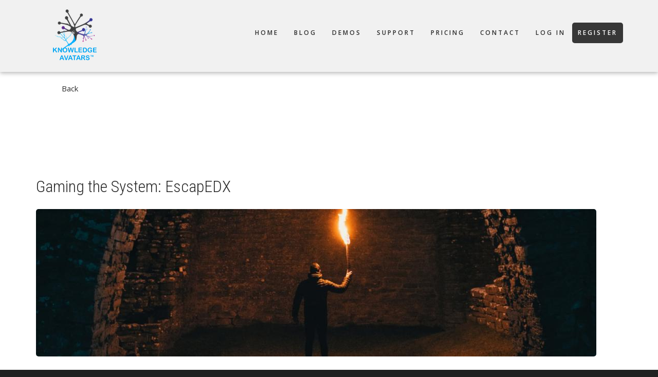

--- FILE ---
content_type: text/html; charset=UTF-8
request_url: https://knowledgeavatars.ai/node/3725
body_size: 8447
content:
<!DOCTYPE html><html lang="en" dir="ltr" prefix="content: http://purl.org/rss/1.0/modules/content/ dc: http://purl.org/dc/terms/ foaf: http://xmlns.com/foaf/0.1/ og: http://ogp.me/ns# rdfs: http://www.w3.org/2000/01/rdf-schema# schema: http://schema.org/ sioc: http://rdfs.org/sioc/ns# sioct: http://rdfs.org/sioc/types# skos: http://www.w3.org/2004/02/skos/core# xsd: http://www.w3.org/2001/XMLSchema# "><head><meta charset="utf-8" /><script async src="https://www.googletagmanager.com/gtag/js?id=G-425085141"></script><script>window.dataLayer = window.dataLayer || [];function gtag(){dataLayer.push(arguments)};gtag("js", new Date());gtag("set", "developer_id.dMDhkMT", true);gtag("config", "G-425085141", {"groups":"default","page_placeholder":"PLACEHOLDER_page_location"});</script><meta name="description" content="Like most of my teachers growing up, when I started teaching in 1998, I relied heavily on practice drills and textbooks. Not surprisingly, I struggled to keep my students engaged. Why couldn&#039;t I get these kids to love learning as much as I did? Then I remembered. When I was their age, I spent most of my time daydreaming and doodling in class. Just as I was beginning to recognize the problem, the late education luminary, Sir Ken Robinson, had already discovered the solution. As early as my first year of teaching, Robinson realized that to encourage greater engagement in schools, the world&#039;s Industrial Era teaching model would have to go. Rather than moving all students in herds on the same assembly line designed to produce compliant workers, Robinson called for personalized curricula that targeted individual interests and skills. I soon realized that I didn&#039;t develop a love of learning until I graduated from college. Only then could I choose to learn anything I wanted on a whim, work at my own pace, pick my learning materials, or change &quot;course&quot; if I lost interest. Only then did I start to love learning." /><link rel="canonical" href="https://knowledgeavatars.ai/node/3725" /><meta name="Generator" content="Drupal 10 (https://www.drupal.org); Commerce 2" /><meta name="MobileOptimized" content="width" /><meta name="HandheldFriendly" content="true" /><meta name="viewport" content="width=device-width, initial-scale=1.0" /><link rel="icon" href="/sites/default/files/favicon_0.ico" type="image/vnd.microsoft.icon" /><link rel="alternate" hreflang="en" href="https://knowledgeavatars.ai/node/3725" /><script>window.a2a_config=window.a2a_config||{};a2a_config.callbacks=[];a2a_config.overlays=[];a2a_config.templates={};</script><title>Gaming the System: EscapEDX | Knowledge Avatars™</title><link rel="stylesheet" media="all" href="/sites/default/files/css/css_p3Ase-Y_7O7nfE_ulQ38_TuQWxILvXeqw1XGfl2MMgU.css?delta=0&amp;language=en&amp;theme=showcase_lite&amp;include=[base64]" /><link rel="stylesheet" media="all" href="/sites/default/files/css/css_PEmltja843LCRU4_EeqACnSSLyTISm0hoTqyNEGwAbo.css?delta=1&amp;language=en&amp;theme=showcase_lite&amp;include=[base64]" /><link rel="stylesheet" media="all" href="//maxcdn.bootstrapcdn.com/bootstrap/3.3.7/css/bootstrap.min.css" /><link rel="stylesheet" media="all" href="/sites/default/files/css/css_ixCbFy0hlhn_W6ruZbsaLlJ1RWK_kIjlDjsRVXz_gtA.css?delta=3&amp;language=en&amp;theme=showcase_lite&amp;include=[base64]" /><link rel="stylesheet" media="all" href="/sites/default/files/css/css_Ra48tSUNpPFrTQCQk943UrjFJVsVLYh6NijTBH8agTg.css?delta=4&amp;language=en&amp;theme=showcase_lite&amp;include=[base64]" /><link rel="stylesheet" media="all" href="/themes/custom/showcase_lite/css/components/messages.css?t8klt6" /><link rel="stylesheet" media="all" href="/sites/default/files/css/css_LWgpp5p9F9LvT7-FLscMqds6eKtSMS3qWpDZYKv3dfw.css?delta=6&amp;language=en&amp;theme=showcase_lite&amp;include=[base64]" /><link rel="stylesheet" media="all" href="//fonts.googleapis.com/css?family=Open+Sans:400,400i,600,600i,700,700i,800,800i&amp;amp;subset=greek" /><link rel="stylesheet" media="all" href="//fonts.googleapis.com/css?family=Roboto+Condensed:400italic,700italic,400,300,700&amp;subset=latin-ext,latin,greek" /><link rel="stylesheet" media="all" href="//fonts.googleapis.com/css?family=PT+Serif:400,700,400italic,700italic&amp;subset=latin,latin-ext" /><link rel="stylesheet" media="all" href="//fonts.googleapis.com/css?family=Source+Code+Pro&amp;subset=latin,latin-ext" /><link rel="stylesheet" media="all" href="/themes/custom/showcase_lite/css/theme/color-gray.css?t8klt6" /><link rel="stylesheet" media="all" href="/sites/default/files/css/css_IhOdrgCQOWIR73-f4ytc8CNihjI-etLy_lp2KUL55T0.css?delta=12&amp;language=en&amp;theme=showcase_lite&amp;include=[base64]" /><script type="text/javascript" src="//widget.trustpilot.com/bootstrap/v5/tp.widget.bootstrap.min.js" async></script></head><body class="layout-no-sidebars wide hff-08 pff-06 sff-08 slff-08 headings-wide-spacing-enabled fixed-header-enabled page-container-border-enabled slideout-side-left transparent-header-active path-node page-node-type-blog"> <a href="#main-content" class="visually-hidden focusable skip-link"> Skip to main content </a><div class="dialog-off-canvas-main-canvas" data-off-canvas-main-canvas><div class="page-container"><div class="header-container"> <header role="banner" class="clearfix header region--dark-typography region--gray-background full-width two-columns"><div class="container-fluid container"><div class="clearfix header__container"><div class="row"><div class="col-md-4"><div class="clearfix header__section header-first"><div class="region region-header-first"><div id="block-showcase-lite-branding" class="clearfix site-branding block block-system block-system-branding-block"><div class="logo-and-site-name-wrapper clearfix"><div class="logo"> <a href="/" title="Home" rel="home" class="site-branding__logo"> <img src="/sites/default/files/KnAvatars%20Logo%20Smallx110.png" alt="Home" /> </a></div></div></div></div></div></div><div class="col-md-8"><div class="clearfix header__section header-second"><div class="region region-header"> <nav role="navigation" aria-labelledby="block-showcase-lite-main-menu-menu" id="block-showcase-lite-main-menu" class="clearfix block block-menu navigation menu--main"><h2 class="visually-hidden" id="block-showcase-lite-main-menu-menu">Main navigation</h2><ul class="clearfix menu"><li class="menu-item"> <a href="/" data-drupal-link-system-path="&lt;front&gt;">Home</a></li><li class="menu-item"> <a href="/blog" data-drupal-link-system-path="blog">Blog</a></li><li class="menu-item"> <a href="/avatar-list" title="Demos of some Knowledge Avatars" data-drupal-link-system-path="avatar-list">Demos</a></li><li class="menu-item"> <a href="/support" title="Live support to help you optimize your Knowledge Avatar bots." data-drupal-link-system-path="node/851">Support</a></li><li class="menu-item"> <a href="/pricing" target="_self" data-drupal-link-system-path="node/5885">Pricing</a></li><li class="menu-item"> <a href="/contact" data-drupal-link-system-path="contact">Contact</a></li><li class="menu-item"> <a href="/user/login" data-drupal-link-system-path="user/login">Log in</a></li><li class="menu-item"> <a href="/user/register" data-drupal-link-system-path="user/register">Register</a></li></ul> </nav></div></div></div></div></div></div> </header></div><div class="clearfix banner region--dark-typography region--white-background region--no-block-paddings region--no-paddings"><div class="container-fluid"><div class="clearfix banner__container"><div class="row"><div class="col-md-12"><div class="banner__section"><div class="region region-banner"><div id="block-browserbackbuttonblock" class="clearfix block block-browser-back-button block-browser-back-button-block"><div class="content"><div id="back-button-wrapper"><div class="container"><div class="back-button">Back</div></div></div></div></div></div></div></div></div></div></div></div><div id="page-start" class="clearfix page-start"></div><div class="system-messages clearfix"><div class="container"><div class="row"><div class="col-md-12"><div class="region region-system-messages"><div data-drupal-messages-fallback class="hidden"></div></div></div></div></div></div><div class="clearfix main-content region--dark-typography region--white-background region--no-separator"><div class="container"><div class="clearfix main-content__container"><div class="row"> <section class="col-md-12"><div class="clearfix main-content__section" ><div class="region region-content"><div id="block-showcase-lite-page-title" class="clearfix block block-core block-page-title-block"><div class="content"><h1 class="title page-title"><span class="field field--name-title field--type-string field--label-hidden">Gaming the System: EscapEDX</span></h1></div></div><div id="block-showcase-lite-content" class="clearfix block block-system block-system-main-block"><div class="content"> <article data-history-node-id="3725" about="/node/3725" class="node node--type-blog node--view-mode-full clearfix"><div class="node__container"><div class="node__main-content clearfix"> <header class="node__header"> </header><div class="field field--name-field-image field--type-image field--label-hidden field__items"><div class="images-container clearfix"><div class="image-preview clearfix"><div class="image-wrapper clearfix"><div class="field__item"> <img loading="lazy" src="/sites/default/files/styles/wide/public/linus-sandvide-5DIFvVwe6wk-banner%402x_1.jpg?itok=BTnUdedJ" width="1090" height="287" typeof="foaf:Image" class="image-style-wide" /></div></div></div></div></div><div class="clearfix text-formatted field field--name-body field--type-text-with-summary field--label-hidden field__item"><p><strong>By Jeremy Royster</strong></p><h2>Like most of my teachers growing up, when I started teaching in 1998, I relied heavily on practice drills and textbooks. Not surprisingly, I struggled to keep my students engaged. Why couldn't I get these kids to love learning as much as I did? Then I remembered. When I was their age, I spent most of my time daydreaming and doodling in class.&nbsp;</h2><p>Just as I was beginning to recognize the problem, the late education luminary, Sir Ken Robinson, had already discovered the solution. As early as my first year of teaching, Robinson realized that to encourage greater engagement in schools, the world's Industrial Era teaching model would have to go. Rather than moving all students in herds on the same assembly line designed to produce compliant workers, Robinson called for personalized curricula that targeted individual interests and skills.&nbsp;</p><p>I soon realized that I didn't develop a love of learning until I graduated from college. Only then could I choose to learn anything I wanted on a whim, work at my own pace, pick my learning materials, or change "course" if I lost interest. Only then did I start to love learning.</p><p>In 2006, Robinson gave a TED Talk entitled "Do Schools Kill Creativity?" In it, he said, "You'll never come up with anything original -- if you're not prepared to be wrong. And by the time they get to be adults, most kids have lost that capacity. They have become frightened of being wrong. And we run our companies like this. We stigmatize mistakes. And we're now running national education systems where mistakes are the worst thing you can make. And the result is that we are educating people out of their creative capacities."</p><p><img alt src="/sites/default/files/u1/S-Portal%20and%20Bot.jpg" style="width: 1200px; height: 578px; margin-top: 10px; margin-bottom: 10px;"></p><p>Robinson's performance has since garnered more views than any other TED Talk in history. He struck a chord. And yet, as of this writing, the "Learning Revolution" he called for hasn't materialized. Despite its importance among the skills advocated by Bloom's Taxonomy, creative development traditionally receives less attention in school than skills at the bottom of the pyramid, like memorization. One reason for this is that creativity is difficult to measure objectively. All higher-level thinking skills are difficult to assess. Is it any surprise that our test-driven educational system relies so heavily on multiple-choice, fill-in-the-blank, one-possible-answer assessments? It's not just creativity that the education system kills. Perhaps we should be asking, "Do schools kill the fun in learning?"</p><p>It's for this reason I developed "Find Indy," the first in a series of virtual reality (VR) educational escape rooms (EscapEDX) in partnership with <a href="https://knowledgeavatars.com">Knowledge Avatars</a>. This revolutionary role-playing game (RPG) pits students-as-avatars against the villainous S-Quad. They search for Indiana Royster, journalist, and truth-sleuth extraordinaire. Hidden clues help players complete critical thinking tasks as they attempt to find Indy before the S-Quad silences him forever.</p><p>EscapEDX players gain 21st Century, Social Emotional Learning (SEL), Common Core, and Bloom's higher-order thinking skills. They also build resilience as they persist through challenges and failures in pursuit of a larger goal. As they move from room to room, players unwittingly teach themselves various success strategies. They collaborate with other student-avatars and develop pointed questions for the resident teach-Bot, Angela. Further, students learn about the intersecting and overlapping nature of concepts through interactive content webs.</p><p><img alt src="/sites/default/files/u1/Indy%20Screen%20Shot.jpg" style="width: 1200px; height: 589px; margin-top: 10px; margin-bottom: 10px;"></p><p>Perhaps the most influential inspiration for EscapEDX, other than Sir Ken Robinson, is Daniel Pink, author of "Drive: The Surprising Truth About What Motivates Us." Pink's research found that traditional rewards and punishments, the cornerstone of an ordered business, school, and family life, don't work. Not only do they not work, but they can also act as deterrents. Pink found that motivation, particularly concerning creative tasks, depends upon three conditions: opportunities for mastery, a sense of purpose, and autonomy. When these conditions are in place, the student, worker, or family member is motivated to perform tasks for the mere pleasure of performing the tasks. As it turns out, these conditions can easily be met by games that reach beyond leaderboards, points, and badges to incentivize engagement.</p><p>In games, opportunities for mastery are a given. According to Raph Koster, author of "A Theory of Fun for Game Design," games are "limited formal systems, that exercise our brains in a way that can be useful in real life." They are fun because they provide "that moment of triumph when we learn something or master a task… In other words, with games, learning is the drug."<br>&nbsp;<br>And autonomy? Can you think of a game without freedom of choice?&nbsp;&nbsp;</p><p>With "Find Indy," my students' classwork serves a larger purpose. Aspiring Truth Sleuths want to learn more to facilitate decoding of the "clues" that I placed throughout the virtual room. For example, before students can find Indy, they need to understand how to translate cuneiform, read a map, synthesize information from conflicting sources, or comprehend a primary source. The potential reward was the satisfaction that would come with surmounting each problem, not some arbitrary badge or point system. In other words, learning became the focus. Understanding became fun!</p><p><a href="https://knowledgeavatars.com/indy-in-the-middle-east">Classroom licenses</a> are available for Where's Indy in the Middle East. A family can get in the action together as well with an <a href="https://knowledgeavatars.com/indy-in-the-middle-east">affordable family plan</a>.</p></div></div></div></article></div></div></div></div> </section></div></div></div></div> <footer class="clearfix footer region--light-typography region--dark-background region--no-separator footer-to-top-enabled"><div class="to-top"><i class="fa fa-angle-up"></i></div><div class="container"><div class="clearfix footer__container"><div class="row"><div class="col-sm-4"><div class="clearfix footer__section footer-first" ><div class="region region-footer-first"><div id="block-addtoanyfollowbuttons" class="clearfix block block-addtoany block-addtoany-follow-block"><h2 class="title">Follow Us</h2><div class="content"> <span class="a2a_kit a2a_kit_size_32 a2a_follow addtoany_list"><a class="a2a_button_youtube" href="https://www.youtube.com/channel/UCeVFoK9j9Llei9m3XQWPzlQ"></a><a class="a2a_button_facebook" href="https://www.facebook.com/knowledgeavatars"></a><a class="a2a_button_twitter" href="https://twitter.com/knowledgeavatar"></a><a class="a2a_button_linkedin" href="https://www.linkedin.com/company/knowledge-avatars"></a></span></div></div></div></div></div><div class="col-sm-4"><div class="clearfix footer__section footer-second" ><div class="region region-footer-second"><div class="language-switcher-language-url clearfix block block-language block-language-blocklanguage-interface" id="block-languageswitcher" role="navigation"><h2 class="title">Languages</h2><div class="content"><ul class="links"><li hreflang="en" data-drupal-link-system-path="node/3725" class="en is-active" aria-current="page"><a href="/node/3725" class="language-link is-active" hreflang="en" data-drupal-link-system-path="node/3725" aria-current="page">English</a></li><li hreflang="ru" data-drupal-link-system-path="node/3725" class="ru"><a href="/ru/node/3725" class="language-link" hreflang="ru" data-drupal-link-system-path="node/3725">Russian</a></li><li hreflang="fr" data-drupal-link-system-path="node/3725" class="fr"><a href="/fr/node/3725" class="language-link" hreflang="fr" data-drupal-link-system-path="node/3725">French</a></li><li hreflang="it" data-drupal-link-system-path="node/3725" class="it"><a href="/it/node/3725" class="language-link" hreflang="it" data-drupal-link-system-path="node/3725">Italian</a></li><li hreflang="nl" data-drupal-link-system-path="node/3725" class="nl"><a href="/nl/node/3725" class="language-link" hreflang="nl" data-drupal-link-system-path="node/3725">Dutch</a></li><li hreflang="es" data-drupal-link-system-path="node/3725" class="es"><a href="/es/node/3725" class="language-link" hreflang="es" data-drupal-link-system-path="node/3725">Spanish</a></li><li hreflang="hi" data-drupal-link-system-path="node/3725" class="hi"><a href="/hi/node/3725" class="language-link" hreflang="hi" data-drupal-link-system-path="node/3725">Hindi</a></li></ul></div></div></div></div></div><div class="clearfix visible-xs-block"></div><div class="col-sm-4"><div class="clearfix footer__section footer-third" ><div class="region region-footer-third"> <nav role="navigation" aria-labelledby="block-submenu-menu" id="block-submenu" class="clearfix block block-menu navigation menu--submenu"><h2 id="block-submenu-menu">Submenu</h2><ul class="clearfix menu"><li class="menu-item"> <a href="/brainwavespodcast" title="Enjoy this exploration of Knowledge Avatars" data-drupal-link-system-path="node/6402">Brainwaves: The Knowledge Avatar Experience Podcast</a></li><li class="menu-item"> <a href="/edtechcoach" title="Learn how Knowledge Avatar&#039;s founder can help your organization." data-drupal-link-system-path="node/4682">EdTechCOACH</a></li><li class="menu-item"> <a href="/blog" title="List of blog posts" data-drupal-link-system-path="blog">Blogs</a></li><li class="menu-item"> <a href="/about" data-drupal-link-system-path="node/2046">About Us</a></li><li class="menu-item"> <a href="/privacy_policy" data-drupal-link-system-path="node/2306">Privacy Policy</a></li><li class="menu-item"> <a href="/license-agreement" data-drupal-link-system-path="node/4374">License Agreement</a></li><li class="menu-item"> <a href="/speaker" data-drupal-link-system-path="node/6393">Speaking Engagements</a></li></ul> </nav></div></div></div><div class="clearfix visible-xs-block visible-xs-block"></div></div></div></div> </footer><div class="clearfix subfooter region--light-typography region--dark-background region--no-separator footer-to-top-enabled"><div class="container"><div class="clearfix subfooter__container"><div class="row"><div class="footer-copyright"><div class="clearfix subfooter__section subfooter-first"><div class="region region-sub-footer-first"><div id="block-footercopyrightblock" class="clearfix block block-custom-knowledge-avatars block-kna-copyright-block"><div class="content"> All Rights Reserved. Copyright 2011-2026</div></div></div></div></div></div></div></div></div></div></div><script type="application/json" data-drupal-selector="drupal-settings-json">{"path":{"baseUrl":"\/","pathPrefix":"","currentPath":"node\/3725","currentPathIsAdmin":false,"isFront":false,"currentLanguage":"en"},"pluralDelimiter":"\u0003","suppressDeprecationErrors":true,"google_analytics":{"account":"G-425085141","trackOutbound":true,"trackMailto":true,"trackTel":true,"trackDownload":true,"trackDownloadExtensions":"7z|aac|arc|arj|asf|asx|avi|bin|csv|doc(x|m)?|dot(x|m)?|exe|flv|gif|gz|gzip|hqx|jar|jpe?g|js|mp(2|3|4|e?g)|mov(ie)?|msi|msp|pdf|phps|png|ppt(x|m)?|pot(x|m)?|pps(x|m)?|ppam|sld(x|m)?|thmx|qtm?|ra(m|r)?|sea|sit|tar|tgz|torrent|txt|wav|wma|wmv|wpd|xls(x|m|b)?|xlt(x|m)|xlam|xml|z|zip"},"simple_popup_blocks":{"settings":[{"langcode":"en","uid":"knowledgeavatarguru","type":0,"css_selector":"1","identifier":"block-knowledgeavatarsguru","layout":"5","visit_counts":"0","overlay":"1","trigger_method":"1","trigger_selector":".user-logged-in .avatar-guru-bot","delay":0,"enable_escape":"1","trigger_width":null,"minimize":"1","close":"1","use_time_frequency":false,"time_frequency":"3600","show_minimized_button":false,"width":"400","cookie_expiry":"100","status":"1"}]},"showcase_lite":{"flexsliderInPageInit":{"inPageSliderEffect":"slide"},"slideoutInit":{"slideoutSide":"left","slideoutTouchSwipe":true}},"statistics":{"data":{"nid":"3725"},"url":"\/core\/modules\/statistics\/statistics.php"},"browser_back_button":{"data":{"body":"\u003Cdiv class=\u0022container\u0022\u003E\n\u003Cdiv class=\u0022back-button\u0022\u003EBack\u003C\/div\u003E\n\u003C\/div\u003E\n","reload_status":true}},"readyplayer_avatar":{"ttsApiKey":"AIzaSyAIJQK9b7e_o0ftpZHEbt2BP-Kf0F3ey6Q"},"user":{"uid":0,"permissionsHash":"9e36a2bd87517a44a744a652d000938a20ebfc4f0688681117b273e7897e2ca2"}}</script><script src="/sites/default/files/js/js_NVE80qcj6qi5coTcag4KAM-QF1n2G8-gtHEDGCbs0iw.js?scope=footer&amp;delta=0&amp;language=en&amp;theme=showcase_lite&amp;include=[base64]"></script><script src="/sites/default/files/js/js_JFhevcU-h4kORlwAI86h0AlGLtcUswIhx1fsmSJ7e6A.js?scope=footer&amp;delta=1&amp;language=en&amp;theme=showcase_lite&amp;include=[base64]"></script><script src="//static.addtoany.com/menu/page.js" defer></script><script src="/sites/default/files/js/js_CgA56P5jqccsQQmNDZMZhTSY7JlgfCOYJgIYP5tZ_UU.js?scope=footer&amp;delta=3&amp;language=en&amp;theme=showcase_lite&amp;include=[base64]"></script><script src="//maxcdn.bootstrapcdn.com/bootstrap/3.3.7/js/bootstrap.min.js"></script><script src="/sites/default/files/js/js_gp2yVpVjjwyxqc7QNbJbsG-YwJ0mGNw7ST8eWTN4mMc.js?scope=footer&amp;delta=5&amp;language=en&amp;theme=showcase_lite&amp;include=[base64]"></script><script src="//use.fontawesome.com/f479fb1064.js"></script><script src="/sites/default/files/js/js_zWDxB_kgCg5Ea09DwYQo6pZ6D7Y2XINEv0VJy1yooQk.js?scope=footer&amp;delta=7&amp;language=en&amp;theme=showcase_lite&amp;include=[base64]"></script></body></html>

--- FILE ---
content_type: text/css
request_url: https://knowledgeavatars.ai/sites/default/files/css/css_ixCbFy0hlhn_W6ruZbsaLlJ1RWK_kIjlDjsRVXz_gtA.css?delta=3&language=en&theme=showcase_lite&include=eJx1kkFuxTAIRC8Umq6q3iYiNkmsj40FRG16-lrpz6JuusPzGBnGxhhdsBwjPouXRaX4EBjNjnFGo6vOZIYr2XUuEhsTpVZpRk5fNNgmH6F5Jk5OzR0eq8peIqTcrDCzhEffJOLmihVCLB0LwqKwKh4dWNInRdgII2mP2vgGKcLr27_k_ZZUByNNyy002TVQaDtXla5jZZmRwfzgVNYOtpWfjGwjcut4C6akJQWoUvfawyvz3_IZ_V_pJ-W-2XJLeAMLKswdcwGXdmnKlWk6J5jOR7LxRhvsMKd8_opv1xreAw
body_size: 13223
content:
/* @license GPL-2.0-or-later https://www.drupal.org/licensing/faq */
.region--white-background{background-color:#fff}.region--gray-background{background-color:#f4f4f4}.region--black-background{background-color:#1d1d1d}.region--white-pattern{background-image:url('/themes/custom/showcase_lite/css/base/../../images/white-pattern.png');background-repeat:repeat;background-position:0 0}.header-top-highlighted__container{position:relative;z-index:498}.header-top-highlighted__section{font-size:13px}.header-top__container{padding:20px 0 15px}.region--white-background .header-top__container{border-bottom:1px solid #f4f4f4}.header-top__container p:last-child:first-child{padding-bottom:0}@media (max-width:767px){.header-top__section{text-align:center}}.header-container{padding:0;-webkit-box-shadow:0px 1px 5px rgba(0,0,0,.05);box-shadow:0px 1px 5px rgba(0,0,0,.05);position:relative;z-index:100}.header__container{padding:20px 0;position:relative}.header-container .header.region--gray-background{background-color:#f1f1f1}.header-first{padding:5px 0}@media (max-width:767px){.header__container{padding:15px 0}}.banner{padding:120px 0 150px}.content-top__section{padding:120px 0 150px}.content-top-highlighted__section{padding:80px 0}.media-background{width:100%;position:relative;z-index:0}.page-container-border-enabled .media-background{width:auto}.media-background__section{padding:100px 0}.media-background__container{position:relative;z-index:3}.main-content__section,.sidebar__section{padding:140px 0 130px}.path-frontpage .main-content__section,.path-frontpage .sidebar__section{padding:10px 0 10px}@media (max-width:991px){.sidebar__section{padding-top:0}}.content-bottom__section{padding:80px 0 70px}.featured-top__section{padding:140px 0 120px}.featured__section{padding:115px 0 140px}.featured-bottom__section{padding:120px 0 100px}.sub-featured__section{padding:120px 0 100px}.highlighted-top__section{padding:90px 0 120px}.highlighted__section{padding:60px 0}.footer-top__section{padding:140px 0 130px}.footer{position:relative}.footer__section{padding:90px 0}@media (max-width:767px){.footer__section{text-align:center}}.footer-bottom__container{padding:60px 0}.region--black-background+.region--black-background .footer-bottom__container,.region--colored-background+.region--colored-background .footer-bottom__container,.region--dark-background+.region--dark-background .footer-bottom__container,.region--white-background+.region--white-background .footer-bottom__container,.region--gray-background+.region--gray-background .footer-bottom__container{padding-top:0}@media (max-width:767px){.footer-bottom__section{text-align:center}}.subfooter{border-top-width:1px;border-top-style:solid;border-top-color:transparent}.subfooter.region--separator-incline-diagonal,.subfooter.region--separator-decline-diagonal,.subfooter.region--separator-border-top{border-width:0}.subfooter__container{padding:40px 0}.region--black-background+.region--black-background.subfooter{border-top-color:#393939}.region--colored-background+.region--colored-background.subfooter{border-top-color:rgba(255,255,255,.06)}.region--dark-background+.region--dark-background.subfooter{border-top-color:rgba(255,255,255,.06)}.region--white-background+.region--white-background.subfooter,.region--gray-background+.region--gray-background.subfooter{border-top-color:#eaeaea}.subfooter__section{font-size:10px}.headings-wide-spacing-enabled .subfooter__section{letter-spacing:.2em;text-transform:uppercase}@media (max-width:991px){.subfooter__section{text-align:center}}.region--separator-border-top:before{height:1px;max-width:1140px;display:block;margin:0 auto}@media (max-width:1170px){.region--separator-border-top:before{margin:0 15px}}.region--white-background+.region--white-background.region--separator-border-top:before,.region--gray-background+.region--gray-background.region--separator-border-top:before{background-color:#e5e5e5}.region--colored-background+.region--colored-background.region--separator-border-top:before,.region--dark-background+.region--dark-background.region--separator-border-top:before,.region--black-background+.region--black-background.region--separator-border-top:before{background-color:rgba(255,255,255,.5)}.region--separator-incline-diagonal{padding-top:210px;position:relative;overflow:hidden}.region--separator-incline-diagonal:before{position:absolute;top:0;left:-5%;height:140px;width:110%;display:block}.region--white-background+.region--separator-incline-diagonal:before{background:linear-gradient(to bottom right,#fff 49.5%,transparent 50%)}.region--gray-background+.region--separator-incline-diagonal:before{background:linear-gradient(to bottom right,#f4f4f4 49.5%,transparent 50%)}.region--black-background+.region--separator-incline-diagonal:before{background:linear-gradient(to bottom right,#1d1d1d 49.5%,transparent 50%)}.region--white-background+.region--white-background.region--separator-incline-diagonal:before,.region--gray-background+.region--gray-background.region--separator-incline-diagonal:before,.region--colored-background+.region--colored-background.region--separator-incline-diagonal:before,.region--dark-background+.region--dark-background.region--separator-incline-diagonal:before,.region--black-background+.region--black-background.region--separator-incline-diagonal:before{background:0 0}@media (max-width:767px){.region--separator-incline-diagonal{padding-top:100px}.region--separator-incline-diagonal:before{height:70px}}.region--separator-decline-diagonal{padding-top:210px;position:relative;overflow:hidden}.region--separator-decline-diagonal:before{position:absolute;top:0;left:-5%;height:140px;width:110%;display:block}.region--white-background+.region--separator-decline-diagonal:before{background:linear-gradient(to bottom left,#fff 49.5%,transparent 50%)}.region--gray-background+.region--separator-decline-diagonal:before{background:linear-gradient(to bottom left,#f4f4f4 49.5%,transparent 50%)}.region--black-background+.region--separator-decline-diagonal:before{background:linear-gradient(to bottom left,#1d1d1d 49.5%,transparent 50%)}.region--white-background+.region--white-background.region--separator-decline-diagonal:before,.region--gray-background+.region--gray-background.region--separator-decline-diagonal:before,.region--colored-background+.region--colored-background.region--separator-decline-diagonal:before,.region--dark-background+.region--dark-background.region--separator-decline-diagonal:before,.region--black-background+.region--black-background.region--separator-decline-diagonal:before{background:0 0}@media (max-width:767px){.region--separator-decline-diagonal{padding-top:100px}.region--separator-decline-diagonal:before{height:70px}}.region--no-paddings,.slideout.region--no-paddings,.region--no-paddings .header-top__container,.region--no-paddings .header__container,.region--no-paddings .content-top__section,.region--no-paddings .content-top-highlighted__section,.region--no-paddings .media-background__section,.region--no-paddings .main-content__section,.region--no-paddings .sidebar__section,.region--no-paddings .sidebar__section,.region--no-paddings .content-bottom__section,.region--no-paddings .featured-top__section,.region--no-paddings .featured__section,.region--no-paddings .featured-bottom__section,.region--no-paddings .sub-featured__section,.region--no-paddings .highlighted-top__section,.region--no-paddings .highlighted__section,.region--no-paddings .footer-top__section,.region--no-paddings .footer__section,.region--no-paddings .footer-bottom__container,.region--no-paddings .subfooter__container{padding-top:0;padding-bottom:0}.container--bordered-left{padding-left:70px;border-width:0 0 0 3px;border-color:#efefef;border-style:solid}.grid-gutter-0{margin-right:0;margin-left:0}.container-fluid .grid-gutter-0{margin-right:-15px;margin-left:-15px}.grid-gutter-0 .col-lg-6,.grid-gutter-0 .col-lg-4,.grid-gutter-0 .col-lg-3,.grid-gutter-0 .col-md-6,.grid-gutter-0 .col-md-4,.grid-gutter-0 .col-md-3,.grid-gutter-0 .col-sm-6,.grid-gutter-0 .col-sm-4,.grid-gutter-0 .col-sm-3,.grid-gutter-0 .col-xs-6,.grid-gutter-0 .col-xs-4,.grid-gutter-0 .col-xs-3{padding-left:0;padding-right:0}.grid-gutter-5{margin-right:-5px;margin-left:-5px}.container-fluid .grid-gutter-5{margin-right:-15px;margin-left:-15px}.grid-gutter-5 .col-lg-6,.grid-gutter-5 .col-lg-4,.grid-gutter-5 .col-lg-3,.grid-gutter-5 .col-md-6,.grid-gutter-5 .col-md-4,.grid-gutter-5 .col-md-3,.grid-gutter-5 .col-sm-6,.grid-gutter-5 .col-sm-4,.grid-gutter-5 .col-sm-3,.grid-gutter-5 .col-xs-6,.grid-gutter-5 .col-xs-4,.grid-gutter-5 .col-xs-3{padding-left:5px;padding-right:5px;margin-bottom:10px}.grid-gutter-10{margin-right:-10px;margin-left:-10px}.container-fluid .grid-gutter-10{margin-right:-15px;margin-left:-15px}.grid-gutter-10 .col-lg-6,.grid-gutter-10 .col-lg-4,.grid-gutter-10 .col-lg-3,.grid-gutter-10 .col-md-6,.grid-gutter-10 .col-md-4,.grid-gutter-10 .col-md-3,.grid-gutter-10 .col-sm-6,.grid-gutter-10 .col-sm-4,.grid-gutter-10 .col-sm-3,.grid-gutter-10 .col-xs-6,.grid-gutter-10 .col-xs-4,.grid-gutter-10 .col-xs-3{padding-left:10px;padding-right:10px;margin-bottom:20px}.boxed .banner__section{overflow:hidden}@media (min-width:768px){.boxed .page-container{margin-right:auto;margin-left:auto;position:relative;background-color:#fff;border-left:1px solid #c2c2c2;border-right:1px solid #c2c2c2;border-bottom:1px solid #c2c2c2}.boxed .page-container{width:750px}.onscroll.boxed .page-container .header-container .header.js-fixed{width:748px}.boxed.page-container-border-enabled .page-container,.onscroll.boxed.page-container-border-enabled .page-container .header-container .js-fixed{width:780px}}@media (min-width:992px){.boxed .page-container{width:970px}.onscroll.boxed .page-container .header-container .header.js-fixed{width:968px}.boxed.page-container-border-enabled .page-container,.onscroll.boxed.page-container-border-enabled .page-container .header-container .js-fixed{width:1000px}}@media (min-width:1200px){.boxed .page-container{width:1170px}.onscroll.boxed .page-container .header-container .header.js-fixed{width:1168px}.boxed.page-container-border-enabled .page-container,.onscroll.boxed.page-container-border-enabled .page-container .header-container .js-fixed{width:1200px}}.page-container-border-enabled .page-container{border-width:10px;border-style:solid;overflow:hidden}.page-container-border-enabled .page-container>div,.page-container-border-enabled .page-container>.footer{margin-left:-10px;margin-right:-10px}.page-container-border-enabled .page-container>.js-transparent-header,.page-container-border-enabled .container-fluid .grid-gutter-10,.page-container-border-enabled .container-fluid .grid-gutter-5,.page-container-border-enabled .container-fluid .grid-gutter-0{margin-left:0;margin-right:0}@media (min-width:992px){.page-container-border-enabled .page-container{border-width:15px}.page-container-border-enabled .page-container>div,.page-container-border-enabled .page-container>.footer{margin-left:-15px;margin-right:-15px}.page-container-border-enabled .page-container>.js-transparent-header,.page-container-border-enabled .container-fluid .grid-gutter-10,.page-container-border-enabled .container-fluid .grid-gutter-5,.page-container-border-enabled .container-fluid .grid-gutter-0,.page-container-border-enabled .container-fluid .field--mt-background-image-block{margin-left:0;margin-right:0}}
body.pff-06{font-family:'Open Sans',Helvetica Neue,Arial,Sans-serif}.hff-08 h1,.hff-08 h2,.hff-08 h3,.hff-08 h4,.hff-08 h5,.hff-08 h6,.hff-08 .tp-caption__title,.hff-08 .tp-caption__subtitle,.sff-08 .site-name,.slff-08 .site-slogan,.hff-08 .nav-tab__title{font-family:'Roboto Condensed',Arial Narrow,Arial,Sans-serif}body.maintenance-page{font-family:'Open Sans',Helvetica Neue,Arial,Sans-serif}.maintenance-page h1,.maintenance-page h2,.maintenance-page h3,.maintenance-page h4,.maintenance-page h5,.maintenance-page h6,.maintenance-page .site-name,.maintenance-page .site-slogan{font-family:'Roboto Condensed',Arial Narrow,Arial,Sans-serif}
body{font-size:15px;font-weight:400;line-height:1.6;color:#2d2d2d;-webkit-font-smoothing:antialiased;text-rendering:optimizelegibility}p{margin:0;padding:0 0 15px}p.large{font-size:18px;line-height:1.45}p.highlighted{background-color:#f4f4f4;display:inline-block;padding:10px 40px;margin-bottom:45px;border-radius:50px;font-size:16px}.region--gray-background p.highlighted{background-color:#fff}.region--light-typography p.highlighted{background-color:rgba(255,255,255,.1)}a{-webkit-transition:all .2s ease-in-out;-moz-transition:all .2s ease-in-out;-ms-transition:all .2s ease-in-out;-o-transition:all .2s ease-in-out;transition:all .2s ease-in-out;text-decoration:none}a:hover{text-decoration:none}a:focus{outline:none;text-decoration:none}.region--light-typography.region--dark-background a.is-active{color:#ddd}a.link--bordered,.link--bordered a{border-bottom-width:1px;border-bottom-style:solid;text-decoration:none}a.link--bordered:hover,.link--bordered a:hover{border-bottom-width:1px;border-bottom-style:solid;text-decoration:none;border-color:transparent}.region--light-typography a.link--bordered,.region--light-typography .link--bordered a{border-color:#fff;text-decoration:none}.region--light-typography a.link--bordered:hover,.region--light-typography .link--bordered a:hover{border-color:transparent;text-decoration:none}a.link--hover-style-2,.link--hover-style-2 a{-webkit-transition:all .3s;-moz-transition:all .3s;-ms-transition:all .3s;-o-transition:all .3s;transition:all .3s;position:relative;display:block}a.link--hover-style-2:before,.link--hover-style-2 a:before{position:absolute;left:-15px;top:50%;margin-top:-5px;font-family:"FontAwesome";font-size:10px;line-height:1;-webkit-transition:all .3s;-moz-transition:all .3s;-ms-transition:all .3s;-o-transition:all .3s;transition:all .3s;-webkit-transition-delay:0s;transition-delay:0s;opacity:0;filter:alpha(opacity=0);content:"\f105"}a.link--hover-style-2:hover,.link--hover-style-2 a:hover{padding-left:20px;text-decoration:none}a.link--hover-style-2:hover:before,.link--hover-style-2 a:hover:before{left:0;opacity:1;filter:alpha(opacity=100);-webkit-transition-delay:.1s;transition-delay:.1s}.region--light-typography.region--dark-background a.link--hover-style-2:before,.region--light-typography.region--dark-background .link--hover-style-2 a:before{color:#fff}.region--light-typography.region--dark-background .text--dark,.region--light-typography.region--black-background .text--dark{color:#fff}.region--light-typography.region--colored-background .text--colored,.region--light-typography.region--black-background .text--colored{color:#fff}.region--light-typography{color:#fff}.subfooter.region--light-typography.region--dark-background,.subfooter.region--light-typography.region--black-background{color:#9c9c9c}.region--light-typography a,.region--light-typography a.link--dark,.region--light-typography .link--dark a{color:#fff;text-decoration:underline}.region--light-typography a:hover,.region--light-typography a:focus,.region--light-typography a.link--dark:hover,.region--light-typography a.link--dark:focus,.region--light-typography .link--dark a:hover,.region--light-typography .link--dark a:focus{color:#fff;text-decoration:none}.region--light-typography.region--dark-background a{text-decoration:none}.region--light-typography.region--dark-background a:hover,.region--light-typography.region--dark-background a:focus{color:#fff;text-decoration:none}img{height:auto;max-width:100%;border-radius:5px}img.img--bordered,.img--bordered img{border:1px solid #e7e7e7}.region--light-typography img.img--bordered,.region--light-typography .img--bordered img{border-color:rgba(255,255,255,.15)}code,pre{word-wrap:break-word;word-break:break-all;white-space:pre;white-space:pre-wrap;font-family:'Source Code Pro',Consolas,Monaco,Courier}pre{background:#f4f4f4;border:none;border-left:5px solid #d3d1cd;-webkit-border-radius:0px;-moz-border-radius:0px;border-radius:0;color:#2d2d2d;padding:20px;font-size:14px;max-height:62px;overflow:hidden;margin:40px 0 40px 45px}pre:hover{max-height:10000px;-webkit-transition:all ease-in-out 2s;-moz-transition:all ease-in-out 2s;-o-transition:all ease-in-out 2s;-ms-transition:all ease-in-out 2s;transition:all ease-in-out 2s}blockquote{font-size:35px;font-weight:300;line-height:1.45;padding:45px 0 5px;margin:0 0 25px;border-left-width:0;position:relative}p+blockquote{margin-top:30px}blockquote:before{content:"";width:70px;height:3px;background-color:#9d9d9d;position:absolute;top:0;left:0}.region--colored-background blockquote:before,.region--black-background blockquote:before,.region--dark-background blockquote:before{background-color:#fff}hr{border-top:2px solid #161515;margin-bottom:40px;margin-top:40px}.region--gray-background hr{border-color:#e7e7e7}.region--light-typography hr{border-color:#fff}h1,h2,h3,h4,h5,h6{line-height:1.2;padding:0;margin:20px 0 15px;font-weight:300}h1{font-size:32px}h2{font-size:21px}h3{font-size:23px}h4{font-size:26px}h5{font-size:24px}h6{font-size:18px}h1.title{margin-top:0}h1.page-title{margin-bottom:20px}@media (min-width:1200px){.lg-text-center{text-align:center}}@media (min-width:992px) and (max-width:1199px){.md-text-center{text-align:center}}@media (min-width:768px) and (max-width:991px){.sm-text-center{text-align:center}}@media (max-width:767px){.xs-text-center{text-align:center}}.block-title{margin-bottom:40px;margin-top:0;line-height:1.2;font-size:35px}.block-title--large{font-size:40px;margin-bottom:15px}.block-title--extra-large{font-size:50px;margin-bottom:15px}@media (max-width:767px){.block-title--large{font-size:30px}.block-title--extra-large{font-size:35px}}.headings-wide-spacing-enabled .block-title--large{letter-spacing:.55em;text-transform:uppercase}h2.block-title{font-size:12px;padding-bottom:15px;margin:0 0 40px;border-bottom:1px solid #e7e7e7;line-height:1.2;text-transform:uppercase;font-weight:500}.region--light-typography h2.block-title{border-color:rgba(255,255,255,.1)}h2.title,nav>h2,.block-search>h2{font-size:18px;padding-bottom:15px;margin:0 0 40px;border-bottom:1px solid #e7e7e7;text-transform:uppercase;font-weight:500}.region--light-typography h2.title,.region--light-typography nav>h2,.region--light-typography .block-search>h2{border-color:rgba(255,255,255,.1)}@media (max-width:991px){.footer__section h2.title,.footer__section nav>h2,.footer__section .block-search>h2,.footer-bottom__section h2.title,.footer-bottom__section nav>h2,.footer-bottom__section .block-search>h2,.subfooter__section h2.title,.subfooter__section nav>h2,.subfooter__section .block-search>h2{margin-bottom:20px}}.col-md-12 h2.title,.col-md-12 nav>h2,.col-md-12 .block-search>h2{font-size:35px;padding-bottom:70px;margin:0;border-bottom:none;font-weight:300;text-align:center}.slideout__section h2.title,.slideout__section nav>h2,.slideout__section .block-search>h2{margin:0 0 20px}.region-content h2.title,.region-content nav>h2,.region-content .block-search>h2{margin:20px 0}.bottom-spacing-small{padding-bottom:25px}.bottom-spacing-medium{padding-bottom:50px}.bottom-spacing-large{padding-bottom:90px}

.action-links{margin:1em 0;padding:0;list-style:none}[dir=rtl] .action-links{margin-right:0}.action-links li{display:inline-block;margin:0 .3em}.action-links li:first-child{margin-left:0}[dir=rtl] .action-links li:first-child{margin-right:0;margin-left:.3em}.button-action{display:inline-block;padding:.2em .5em .3em;text-decoration:none;line-height:160%}.button-action:before{margin-left:-.1em;padding-right:.2em;content:"+";font-weight:900}[dir=rtl] .button-action:before{margin-right:-.1em;margin-left:0;padding-right:0;padding-left:.2em}
.button,.image-button{margin-right:1em;margin-left:1em}.button:first-child,.image-button:first-child{margin-right:0;margin-left:0}
.collapse-processed>summary{padding-right:.5em;padding-left:.5em}.collapse-processed>summary:before{float:left;width:1em;height:1em;content:"";background:url(/themes/contrib/classy/css/components/../../images/misc/menu-expanded.png) 0 100% no-repeat}[dir=rtl] .collapse-processed>summary:before{float:right;background-position:100% 100%}.collapse-processed:not([open])>summary:before{-ms-transform:rotate(-90deg);-webkit-transform:rotate(-90deg);transform:rotate(-90deg);background-position:25% 35%}[dir=rtl] .collapse-processed:not([open])>summary:before{-ms-transform:rotate(90deg);-webkit-transform:rotate(90deg);transform:rotate(90deg);background-position:75% 35%}
.container-inline label:after,.container-inline .label:after{content:":"}.form-type-radios .container-inline label:after,.form-type-checkboxes .container-inline label:after{content:""}.form-type-radios .container-inline .form-type-radio,.form-type-checkboxes .container-inline .form-type-checkbox{margin:0 1em}.container-inline .form-actions,.container-inline.form-actions{margin-top:0;margin-bottom:0}
details{margin-top:1em;margin-bottom:1em;border:1px solid #ccc}details>.details-wrapper{padding:.5em 1.5em}summary{padding:.2em .5em;cursor:pointer}
.exposed-filters .filters{float:left;margin-right:1em}[dir=rtl] .exposed-filters .filters{float:right;margin-right:0;margin-left:1em}.exposed-filters .form-item{margin:0 0 .1em;padding:0}.exposed-filters .form-item label{float:left;width:10em;font-weight:400}[dir=rtl] .exposed-filters .form-item label{float:right}.exposed-filters .form-select{width:14em}.exposed-filters .current-filters{margin-bottom:1em}.exposed-filters .current-filters .placeholder{font-weight:700;font-style:normal}.exposed-filters .additional-filters{float:left;margin-right:1em}[dir=rtl] .exposed-filters .additional-filters{float:right;margin-right:0;margin-left:1em}
.field__label{font-weight:700}.field--label-inline .field__label,.field--label-inline .field__items{float:left}.field--label-inline .field__label,.field--label-inline>.field__item,.field--label-inline .field__items{padding-right:.5em}[dir=rtl] .field--label-inline .field__label,[dir=rtl] .field--label-inline .field__items{padding-right:0;padding-left:.5em}.field--label-inline .field__label:after{content:":"}
form .field-multiple-table{margin:0}form .field-multiple-table .field-multiple-drag{width:30px;padding-right:0}[dir=rtl] form .field-multiple-table .field-multiple-drag{padding-left:0}form .field-multiple-table .field-multiple-drag .tabledrag-handle{padding-right:.5em}[dir=rtl] form .field-multiple-table .field-multiple-drag .tabledrag-handle{padding-right:0;padding-left:.5em}form .field-add-more-submit{margin:.5em 0 0}.form-item,.form-actions{margin-top:1em;margin-bottom:1em}tr.odd .form-item,tr.even .form-item{margin-top:0;margin-bottom:0}.form-composite>.fieldset-wrapper>.description,.form-item .description{font-size:.85em}label.option{display:inline;font-weight:400}.form-composite>legend,.label{display:inline;margin:0;padding:0;font-size:inherit;font-weight:700}.form-checkboxes .form-item,.form-radios .form-item{margin-top:.4em;margin-bottom:.4em}.form-type-radio .description,.form-type-checkbox .description{margin-left:2.4em}[dir=rtl] .form-type-radio .description,[dir=rtl] .form-type-checkbox .description{margin-right:2.4em;margin-left:0}.marker{color:#e00}.form-required:after{display:inline-block;width:6px;height:6px;margin:0 .3em;content:"";vertical-align:super;background-image:url(/themes/contrib/classy/css/components/../../images/icons/ee0000/required.svg);background-repeat:no-repeat;background-size:6px 6px}abbr.tabledrag-changed,abbr.ajax-changed{border-bottom:none}.form-item input.error,.form-item textarea.error,.form-item select.error{border:2px solid red}.form-item--error-message:before{display:inline-block;width:14px;height:14px;content:"";vertical-align:sub;background:url(/themes/contrib/classy/css/components/../../images/icons/e32700/error.svg) no-repeat;background-size:contain}
.icon-help{padding:1px 0 1px 20px;background:url(/themes/contrib/classy/css/components/../../images/misc/help.png) 0 50% no-repeat}[dir=rtl] .icon-help{padding:1px 20px 1px 0;background-position:100% 50%}.feed-icon{display:block;overflow:hidden;width:16px;height:16px;text-indent:-9999px;background:url(/themes/contrib/classy/css/components/../../images/misc/feed.svg) no-repeat}
.form--inline .form-item{float:left;margin-right:.5em}[dir=rtl] .form--inline .form-item{float:right;margin-right:0;margin-left:.5em}[dir=rtl] .views-filterable-options-controls .form-item{margin-right:2%}.form--inline .form-item-separator{margin-top:2.3em;margin-right:1em;margin-left:.5em}[dir=rtl] .form--inline .form-item-separator{margin-right:.5em;margin-left:1em}.form--inline .form-actions{clear:left}[dir=rtl] .form--inline .form-actions{clear:right}
.item-list .title{font-weight:700}.item-list ul{margin:0 0 .75em;padding:0}.item-list li{margin:0 0 .25em 1.5em;padding:0}[dir=rtl] .item-list li{margin:0 1.5em .25em 0}.item-list--comma-list{display:inline}.item-list--comma-list .item-list__comma-list,.item-list__comma-list li,[dir=rtl] .item-list--comma-list .item-list__comma-list,[dir=rtl] .item-list__comma-list li{margin:0}
button.link{margin:0;padding:0;cursor:pointer;border:0;background:0 0;font-size:1em}label button.link{font-weight:700}
ul.inline,ul.links.inline{display:inline;padding-left:0}[dir=rtl] ul.inline,[dir=rtl] ul.links.inline{padding-right:0;padding-left:15px}ul.inline li{display:inline;padding:0 .5em;list-style-type:none}ul.links a.is-active{color:#000}
ul.menu{margin-left:1em;padding:0;list-style:none outside;text-align:left}[dir=rtl] ul.menu{margin-right:1em;margin-left:0;text-align:right}.menu-item--expanded{list-style-type:circle;list-style-image:url(/themes/contrib/classy/css/components/../../images/misc/menu-expanded.png)}.menu-item--collapsed{list-style-type:disc;list-style-image:url(/themes/contrib/classy/css/components/../../images/misc/menu-collapsed.png)}[dir=rtl] .menu-item--collapsed{list-style-image:url(/themes/contrib/classy/css/components/../../images/misc/menu-collapsed-rtl.png)}.menu-item{margin:0;padding-top:.2em}ul.menu a.is-active{color:#000}
.more-link{display:block;text-align:right}[dir=rtl] .more-link{text-align:left}
tr.drag{background-color:ivory}tr.drag-previous{background-color:#ffd}body div.tabledrag-changed-warning{margin-bottom:.5em}
tr.selected td{background:#ffc}td.checkbox,th.checkbox{text-align:center}[dir=rtl] td.checkbox,[dir=rtl] th.checkbox{text-align:center}
th.is-active img{display:inline}td.is-active{background-color:#ddd}
div.tabs{margin:1em 0}ul.tabs{margin:0 0 .5em;padding:0;list-style:none}.tabs>li{display:inline-block;margin-right:.3em}[dir=rtl] .tabs>li{margin-right:0;margin-left:.3em}.tabs a{display:block;padding:.2em 1em;text-decoration:none}.tabs a.is-active{background-color:#eee}.tabs a:focus,.tabs a:hover{background-color:#f5f5f5}
.form-textarea-wrapper textarea{display:block;box-sizing:border-box;width:100%;margin:0}
.ui-dialog--narrow{max-width:500px}@media screen and (max-width:600px){.ui-dialog--narrow{min-width:95%;max-width:95%}}
.messages{padding:15px 20px 15px 35px;word-wrap:break-word;border:1px solid;border-width:1px 1px 1px 0;border-radius:2px;background:no-repeat 10px 17px;overflow-wrap:break-word}[dir=rtl] .messages{padding-right:35px;padding-left:20px;text-align:right;border-width:1px 0 1px 1px;background-position:right 10px top 17px}.messages+.messages{margin-top:1.538em}.messages__list{margin:0;padding:0;list-style:none}.messages__item+.messages__item{margin-top:.769em}.messages--status{color:#325e1c;border-color:#c9e1bd #c9e1bd #c9e1bd transparent;background-color:#f3faef;background-image:url(/themes/contrib/classy/css/components/../../images/icons/73b355/check.svg);box-shadow:-8px 0 0 #77b259}[dir=rtl] .messages--status{margin-left:0;border-color:#c9e1bd transparent #c9e1bd #c9e1bd;box-shadow:8px 0 0 #77b259}.messages--warning{color:#734c00;border-color:#f4daa6 #f4daa6 #f4daa6 transparent;background-color:#fdf8ed;background-image:url(/themes/contrib/classy/css/components/../../images/icons/e29700/warning.svg);box-shadow:-8px 0 0 #e09600}[dir=rtl] .messages--warning{border-color:#f4daa6 transparent #f4daa6 #f4daa6;box-shadow:8px 0 0 #e09600}.messages--error{color:#a51b00;border-color:#f9c9bf #f9c9bf #f9c9bf transparent;background-color:#fcf4f2;background-image:url(/themes/contrib/classy/css/components/../../images/icons/e32700/error.svg);box-shadow:-8px 0 0 #e62600}[dir=rtl] .messages--error{border-color:#f9c9bf transparent #f9c9bf #f9c9bf;box-shadow:8px 0 0 #e62600}.messages--error p.error{color:#a51b00}
.node--unpublished{background-color:#fff4f4}
.container-fluid .field--mt-background-image-block{margin:0 -15px}.field--mt-background-image-block .block{padding-bottom:25px;position:relative}.region--no-paddings .field--mt-background-image-block .block{padding-bottom:0}.container .container{padding-left:0;padding-right:0;width:auto}.container .container-fluid{padding-left:0;padding-right:0}.background-image-block__section{position:relative;padding:90px 0;overflow:hidden}.background-image{position:absolute;top:0;left:0;width:100%;height:100%;background-repeat:no-repeat;background-position:50% 50%}.background-image.background-image--attachment-fixed{background-attachment:fixed}.background-image.background-image--attachment-scroll{background-attachment:scroll}@media (min-height:1080px),(min-width:1920px){.background-image{background-size:cover}}.background-image-overlay{position:absolute;width:100%;height:100%;top:0;left:0;bottom:0;right:0}.background-image-block__section .background-image-overlay+.container,.background-image-block__section .background-image-overlay+.container-fluid{background-color:transparent}
.onscroll.transparent-header-active .header-container.js-transparent-header .sticky-wrapper{height:0 !important}.onscroll .header.js-fixed{z-index:499;top:0;width:100%;-webkit-box-shadow:0 2px 14px rgba(100,100,100,.1),0 2px 2px rgba(100,100,100,.1);box-shadow:0 2px 14px rgba(100,100,100,.1),0 2px 2px rgba(100,100,100,.1)}.onscroll .header.js-fixed.region--white-background{background-color:rgba(255,255,255,.95)}.onscroll .header.js-fixed.region--black-background{background-color:rgba(29,29,29,.95)}.onscroll .header.js-fixed.region--gray-background{background-color:rgba(244,244,244,.95)}.fixed-header-enabled.onscroll .header__container,.fixed-header-enabled.onscroll .header-second,.fixed-header-enabled.onscroll .header-third,.fixed-header-enabled.onscroll .header-first,.fixed-header-enabled.onscroll .header-container ul.menu{-webkit-transition:ease-in-out .2s;-o-transition:ease-in-out .2s;transition:ease-in-out .2s}@media (max-width:991px){.onscroll .header__container>.row>div{display:none}.onscroll .header__container>.row>div:last-of-type{display:block}.onscroll .header-container .content>ul.menu{padding-top:10px}}@media (max-width:767px){.onscroll .header.js-fixed{display:none}}
.anonymous-video-header iframe{width:100%;height:100vh}.path-frontpage .node__container,.view-avatars-expo .node__container{background-color:#f9f9f9;border:1px solid #ececec;border-radius:6px;padding:10px 9px}.rtecenter{text-align:center}.view-blogs .custom-blog-row{background-color:#efefef;border:1px solid #ececec;border-radius:6px;padding:10px 9px;margin-bottom:50px;margin-top:50px;min-height:250px}.view-blogs .views-row .views-field-field-image img{margin-right:20px;float:left;padding:6px;border:1px solid #ececec;background-color:#ffff;border-radius:6px}.view-blogs .views-row .views-field-body img{height:150px;margin:10px}.view-concept-relation .views-row.clearfix{min-height:100px;border:1px solid #f1f1f1;background:#f1f1f1;padding:12px;text-align:center;display:flex;justify-content:space-between;font-style:italic;font-size:initial}.page-container-border-enabled .page-container{border:none;overflow:initial}.page-container-border-enabled .page-container>div,.page-container-border-enabled .page-container>.footer{margin:0}@media only screen and (min-width:991px){.header-container .header.region--gray-background{width:100%;box-shadow:rgb(0 0 0/24%) 0px 3px 8px}}.header__container{padding:0}.node__container iframe{width:100%}.path-frontpage .custom-bg{padding:0}#block-knowledgebots{position:absolute;top:10px;right:0;padding:20px;background-color:#fff;box-shadow:0 0 10px rgba(0,0,0,.5);z-index:9999;border-radius:10px;animation:floating 5s ease-in-out infinite;user-select:none;width:400px}@keyframes floating{0%{transform:translate(0,0)}50%{transform:translate(0,10px)}100%{transform:translate(0,0)}}body.path-group{display:block}.field--name-field-rate-me{display:none}.region--gray-background{background-color:transparent}#back-button-wrapper{padding:20px}.field--name-field-graphic-image{padding-top:18px;padding-bottom:30px}.field--name-field-pre{padding-top:18px}#block-knowledgebots iframe{min-height:50vh}.page-node-type-simpleiframe .field--name-body iframe{min-height:500px;border:none}.back-button{position:relative;left:50px;&:before{content:" ";background-image:url('/themes/custom/showcase_lite/images/leftarrow-removebg-preview.png');position:absolute;width:31px;height:34px;left:-28px;cursor:pointer}}.field--name-field-next-test{padding-bottom:20px}.field--name-field-bot-avatar{padding-top:20px}#block-avatarguru{a.open-knowledge-avatar-guru{color:#579ffb;font-weight:600}}.spb-popup-main-wrapper.spb_top_center{top:10%;border-radius:17px}a.register-btn{background-color:#373737;font-size:14px;font-weight:400;padding:10px !important;color:#fff !important;display:inline-block;line-height:1;margin:10px 5px 10px 0;text-align:center;border-radius:5px;border-width:1px;border-style:solid;border-color:transparent;text-decoration:none}.headings-wide-spacing-enabled .header-container ul.menu li a{letter-spacing:2px}.header-top__container{padding:5px 0 10px}.clearfix.header-top.region--light-typography.region--dark-background{background-color:#408dd2}#block-showcase-lite-main-menu li.menu-item{margin:-7px}@media (min-width:320px) and (max-width:575.98px){#block-knowledgebots{left:0;right:0;text-align:center;width:unset;position:unset !important}body:not(.user-logged-in){.header__section ul.menu{padding:0 !important}.mute-toggle-button{top:200px}}.clearfix.header-top.region--light-typography.region--dark-background{position:unset !important}body.user-logged-in{.header{position:unset !important;width:100%}}}@media (min-width:576px) and (max-width:991.98px){#block-knowledgebots{position:unset !important}body:not(.user-logged-in){.header{position:fixed;width:100%}.header__section ul.menu{padding:0 !important}.mute-toggle-button{top:230px}.header-container{padding-top:0}}.header-container{padding-top:35px}.header-container .header.region--gray-background{top:unset !important}.logo{padding-top:32px}}#manage-group-button-hourly:before{content:"Purchase support here";color:#000;font-weight:700;position:absolute;bottom:131px;font-size:24px}#manage-group-button-hourly input{width:253px}#manage-group-button-monthly input{width:253px}.btn-minimize:after{content:'-';font-size:26px;margin:0 auto;text-align:right;cursor:pointer;color:#555;font-weight:900}.btn-minimize.minimize-clicked:after{content:'+' !important;font-size:26px;margin:0 auto;text-align:right;cursor:pointer;color:#555;font-weight:900}#block-knowledgebots.minimize-clicked{width:50px;height:50px}.btn-maximize{position:absolute;top:0}#block-knowledgebots{transition:height .5s ease}#block-knowledgebots.minimized{height:0;overflow:hidden;background-color:#408dd2;content:'+' !important;font-size:26px;margin:0 auto}.order-total-line__adjustment--subscription{.order-total-line-label{font-size:x-large;font-weight:700}}.header-top ul.menu li a{font-size:10px !important}@media (min-width:992px) and (max-width:1199px){.header-top ul.menu li a{font-size:9px !important}}@media (min-width:320px) and (max-width:991px){.header-top ul.menu li a{font-size:9px !important}.mute-toggle-button:hover{width:auto;padding:12px 20px;border-radius:25px;box-shadow:0 6px 14px rgba(0,0,0,.15)}}.footer-copyright{text-align:center}#block-supporthourly{position:relative}.summary-text{font-weight:100;text-align:right}.user-login-form{width:60%}.user-register-form{width:60%}.user-register-form .confirm-parent{max-width:unset}.user-register-form .password-parent{max-width:unset}.user-pass{width:60%}.block-views-blockrecent-blogs-block-1{.views-field.views-field-title{display:inline-block}}#kna-home-video{position:relative;width:100%;height:100%}.video-container{padding-top:56.25%;position:relative}.video-container iframe{height:100%;width:100%;position:absolute;top:0;left:0}.mute-toggle-button{position:absolute;top:20px;left:20px;display:flex;align-items:center;justify-content:center;padding:12px;background:#fff;border:none;cursor:pointer;box-shadow:0 4px 8px rgba(0,0,0,.1);transition:all .3s ease;overflow:hidden;z-index:999;border-radius:50%;width:50px;height:50px;white-space:nowrap}.mute-toggle-button i{font-size:20px;color:#111;transition:transform .3s ease}.mute-toggle-button span{font-size:14px;color:#111;margin-left:8px;opacity:0;max-width:0;overflow:hidden;transition:all .3s ease;visibility:hidden}.mute-toggle-button:hover{width:auto;padding:12px 20px;border-radius:25px;box-shadow:0 6px 14px rgba(0,0,0,.15)}.mute-toggle-button:hover span{opacity:1;max-width:100px;visibility:visible}body:not(.user-logged-in){.header__section ul.menu{padding:47px 0 0}}body.user-logged-in{.header__section ul.menu{padding:47px 0 0 !important}}.header{width:100%;transition:all .3s ease;position:static;z-index:1}.fixed-header{position:fixed;left:0;right:0;z-index:999}.clearfix.header__container{padding-top:10px;padding-bottom:10px}.header-top{width:100%;transition:all .3s ease;z-index:1050}.fixed-header-top{position:fixed;top:0;left:0;right:0;z-index:9999}.header__section ul.menu{padding:40px 0 0 !important}html,body{margin:0;padding:0;width:100%;height:100%;background-color:#202020;font-family:Arial,sans-serif}#chat-window{position:relative;width:100%;height:100%;max-width:1200px;margin:auto}#chat-window #iframe-container{background-color:#1e1e1e}#chat-window #iframe-container iframe{max-width:360px}#avatar-container{min-width:300px;position:relative;background:#1e1e1e;height:500px}#avatar{width:100%;height:calc(100% - 25px);display:block;canvas{position:absolute;top:20px}}#loading{width:100%;height:50px;line-height:50px;text-align:center;position:absolute;bottom:0;background:#2d2d2d;font-size:16px;color:#fff}#chat-area{display:flex;flex-direction:row;padding:10px;overflow-y:auto;min-height:200px;position:absolute;bottom:55px;width:100%;max-height:200px;gap:10px}#chat-messages{flex:1;overflow-y:auto;padding:10px;background-color:#d3d3d3;opacity:.7;border-radius:10px}#chat-input{display:flex;padding:10px;background:#1e1e1e;gap:10px;position:relative}#text{flex:1;font-size:16px;padding:8px;border:none;border-radius:25px;background-color:#add8e6}#speak,#speech-to-text,#talking-button{font-size:16px;cursor:pointer;border:none;border-radius:4px;background-color:#eee;color:#fff;display:flex;align-items:center;padding:8px}.message{display:flex;margin-bottom:10px}.message.bot{justify-content:flex-start}.message.user{justify-content:flex-end}.bubble{position:relative;max-width:70%;padding:10px 15px;border-radius:15px;line-height:1.4}.message.bot .bubble{background:#000;color:#fff;border-bottom-left-radius:0;max-width:100%}.message.user .bubble{background:#000;color:#fff;border-bottom-right-radius:0}.message.bot .bubble:after{content:"";bottom:0;left:-10px}.message.user .bubble:after{content:"";bottom:0;right:-10px}.thinking{display:inline-block}.thinking .dot{width:10px;height:10px;background-color:#fff;border-radius:50%;display:inline-block;margin:0 3px;opacity:.2;animation:blink 1.4s infinite}.thinking .dot:nth-child(1){animation-delay:0s}.thinking .dot:nth-child(2){animation-delay:.2s}.thinking .dot:nth-child(3){animation-delay:.4s}@keyframes blink{0%{opacity:.2}20%{opacity:1}100%{opacity:.2}}.bot-layout{display:flex;background:#222;color:#fff;padding:10px}#avatarFrame{flex:1}.chat-area{flex:1;display:flex;flex-direction:column;padding:10px}#chat-log{flex:1;overflow-y:auto;background:#111;padding:10px;margin-bottom:10px}.user-msg,.bot-msg{margin:5px 0;padding:6px 10px;border-radius:6px}.user-msg{background:#007bff;color:#fff}.bot-msg{background:#555}.draggable-avatar-block{cursor:move}.trustpilot-widget{padding-top:64px}.region-branding{margin-bottom:4rem;margin-top:1rem}.splide--view--brands-we-re-working-with .splide__slide img{height:auto;max-height:60px;width:auto;max-width:100%;display:block;margin:0 auto;padding:0 20px}.splide--view--brands-we-re-working-with .splide__list li{width:fit-content !important;display:block}.region-branding .block-views-blockbrands-we-re-working-with-block-1 h2{text-transform:capitalize;font-weight:700;padding-bottom:10px}#chat-control-btn{display:flex;flex-direction:column;align-items:center;justify-content:flex-end;gap:10px;z-index:999}#chat-messages .info{font-size:10px;border-radius:12px;color:#999;margin:0 auto;text-align:center center;box-shadow:0 0 2rem rgba(0,0,0,.075),0rem 1rem 1rem -1rem rgba(0,0,0,.1);width:50%;display:flex;align-items:center;justify-content:space-around;color:#fff}#block-showcase-lite-readyplayerblock{position:absolute;top:10px;right:0;padding:20px;background-color:#fff;box-shadow:0 0 10px rgba(0,0,0,.5);z-index:9999;border-radius:10px;animation:floating 5s ease-in-out infinite;user-select:none;width:400px;transition:height .5s ease}@keyframes floating{0%{transform:translate(0,0)}50%{transform:translate(0,10px)}100%{transform:translate(0,0)}}@media (min-width:320px) and (max-width:575.98px){#block-showcase-lite-readyplayerblock{left:0;right:0;text-align:center;width:unset;position:unset !important}}
.header-top-highlighted__section .alert{padding:10px 0;margin:0;font-size:14px}.alert .close{opacity:1;filter:alpha(opacity=1);text-shadow:none;padding:0 10px;height:100%;top:-6px;right:0;font-size:34px}.alert .close:hover{color:inherit}
.panel-group{margin:0 0 25px;border-width:1px;border-style:solid;border-color:#eaeaea;-webkit-border-radius:5px;-moz-border-radius:5px;border-radius:5px;overflow:hidden}.panel-group .panel{-webkit-border-radius:0px;-moz-border-radius:0px;border-radius:0;border-width:0 0 1px;border-color:#eaeaea;background-color:transparent;box-shadow:none}.panel-group .panel:last-child{border-bottom:none}.panel-group .panel+.panel{margin:0}.panel-default>.panel-heading{background-color:#fff;padding:0;-webkit-border-radius:0;-moz-border-radius:0;-o-border-radius:0;border-radius:0}.panel-title a{font-weight:600;font-size:12px;padding:20px;display:inline-block;width:100%;text-decoration:none;display:inline-block;background-color:#f4f4f4}.headings-wide-spacing-enabled .panel-title a{letter-spacing:.25em;text-transform:uppercase}.panel-title a.collapsed{background-color:#fff}.panel-title a:hover,.panel-title a:focus{background-color:#f4f4f4}.panel:first-child .panel-title a{border-radius:5px 5px 0 0}.panel:last-child .panel-title a{border-radius:0 0 5px 5px}.panel-title a i{padding-right:5px}.panel-heading--trigger-icon .panel-title a{position:relative;padding-right:65px}.panel-heading--trigger-icon .panel-title a:after{position:absolute;width:30px;height:30px;text-align:center;font-size:14px;color:#fff;top:50%;right:30px;margin-top:-15px;-webkit-border-radius:100%;-moz-border-radius:100%;-o-border-radius:100%;border-radius:100%;font-family:"FontAwesome";line-height:30px;content:"\f106";-webkit-transition:background-color .2s ease-in-out;-moz-transition:background-color .2s ease-in-out;-ms-transition:background-color .2s ease-in-out;-o-transition:background-color .2s ease-in-out;transition:background-color .2s ease-in-out}.headings-wide-spacing-enabled .panel-heading--trigger-icon .panel-title a:after{letter-spacing:0}.panel-heading--trigger-icon .panel-title a.collapsed:after{content:"\f107"}.panel-title span{display:inline-block;padding-right:5px}.panel-body{padding:20px;background-color:#fff;color:#2d2d2d}.panel-default>.panel-heading+.panel-collapse>.panel-body{border-top-color:#eaeaea}.panel:last-child .panel-body{border-radius:0 0 5px 5px}.region--gray-background .panel-title a{background-color:#fff}.panel-group.panel-group--style-2{border-width:0;-webkit-border-radius:0px;-moz-border-radius:0px;border-radius:0;overflow:visible}.panel-group.panel-group--style-2 .panel{border-width:0}.panel-group.panel-group--style-2 .panel+.panel{margin-top:10px}.panel-group.panel-group--style-2 .panel-default>.panel-heading{background-color:transparent}.panel-group.panel-group--style-2 .panel .panel-title a{border-radius:5px;color:#fff}.panel-group.panel-group--style-2 .panel-default>.panel-heading+.panel-collapse>.panel-body{border-top:none;padding:15px 25px}.panel-group.panel-group--style-2 .panel-heading--trigger-icon .panel-title a{padding-right:35px;border-width:1px;border-style:solid;border-color:transparent}.panel-group.panel-group--style-2 .panel-heading--trigger-icon .panel-title a:after{right:10px;content:"\f056";background-color:transparent;color:inherit}.panel-group.panel-group--style-2 .panel-heading--trigger-icon .panel-title a.collapsed:after{content:"\f055"}.panel-group.panel-group--style-2 .panel-body{background-color:transparent;color:inherit}.region--light-typography .panel-group.panel-group--style-2 .panel-heading--trigger-icon .panel-title a.collapsed{background-color:transparent;color:#fff;border-color:#fff}.region--light-typography .panel-group.panel-group--style-2 .panel-heading--trigger-icon .panel-title a,.region--light-typography .panel-group.panel-group--style-2 .panel-heading--trigger-icon .panel-title a:hover{background-color:#fff}
.block{padding:0 0 25px}.col-md-12 .block{padding-bottom:50px}.header .block-menu.block,.header-container .block-superfish.block,.block.block-page-title-block,.block-system-breadcrumb-block,#block-googlemapbanner{padding:0}.slideout__section .block{padding-bottom:50px}.header-top-highlighted__section .block{padding:0}.header-top-highlighted__section .block+.block{padding:10px 0 0}.header-top__section .block{padding-bottom:10px}.header__section .block:first-child:last-child{padding:0}.content-top__section .block{padding-bottom:75px}.subfooter__section .block{padding-bottom:10px}.sidebar__section .block{padding:0 0 70px}.block-local-tasks-block{padding:10px 0}.block .block{padding:0}.region .block:last-child{padding-bottom:0}.region--no-block-paddings .block,.region--no-block-paddings .block+.block{padding:0}
a.button,.button>a,input[type=submit],input[type=reset],input[type=button]{font-size:14px;font-weight:400;padding:15px 30px;color:#fff;display:inline-block;line-height:1;-webkit-transition:all .2s ease-in-out;-moz-transition:all .2s ease-in-out;-ms-transition:all .2s ease-in-out;-o-transition:all .2s ease-in-out;transition:all .2s ease-in-out;margin:10px 0;text-align:center;border-radius:5px;border-width:1px;border-style:solid;border-color:transparent;text-decoration:none}.headings-wide-spacing-enabled a.button,.headings-wide-spacing-enabled .button>a,.headings-wide-spacing-enabled input[type=submit],.headings-wide-spacing-enabled input[type=reset],.headings-wide-spacing-enabled input[type=button]{letter-spacing:.25em;text-transform:uppercase}input[type=submit]+input[type=submit],.button+.button{margin-left:20px}@media (max-width:767px){.text-center .button+.button{margin-right:5px}.text-center .button{margin-right:5px;margin-left:5px}}a.button:hover,a.button:focus,.button>a:hover,.button>a:focus,input[type=submit]:hover,input[type=submit]:focus,input[type=reset]:hover,input[type=reset]:focus,input[type=button]:hover,input[type=button]:focus{color:#fff;text-decoration:none;-webkit-box-shadow:rgba(28,56,72,.1) 0px 2px 2px,rgba(28,56,72,.1) 0px 4px 4px,rgba(28,56,72,.1) 0px 8px 8px,rgba(28,56,72,.1) 0px 16px 16px,rgba(28,56,72,.1) 0px 32px 32px,rgba(28,56,72,.1) 0px 64px 64px;-moz-box-shadow:rgba(28,56,72,.1) 0px 2px 2px,rgba(28,56,72,.1) 0px 4px 4px,rgba(28,56,72,.1) 0px 8px 8px,rgba(28,56,72,.1) 0px 16px 16px,rgba(28,56,72,.1) 0px 32px 32px,rgba(28,56,72,.1) 0px 64px 64px;-ms-box-shadow:rgba(28,56,72,.1) 0px 2px 2px,rgba(28,56,72,.1) 0px 4px 4px,rgba(28,56,72,.1) 0px 8px 8px,rgba(28,56,72,.1) 0px 16px 16px,rgba(28,56,72,.1) 0px 32px 32px,rgba(28,56,72,.1) 0px 64px 64px;box-shadow:rgba(28,56,72,.1) 0px 2px 2px,rgba(28,56,72,.1) 0px 4px 4px,rgba(28,56,72,.1) 0px 8px 8px,rgba(28,56,72,.1) 0px 16px 16px,rgba(28,56,72,.1) 0px 32px 32px,rgba(28,56,72,.1) 0px 64px 64px}span.button-operator{margin:0 10px 0 5px}a.button i{padding-right:10px}a.button--no-margins{margin:0}a.button.button--hover-style-2,.button.button--hover-style-2>a{position:relative;z-index:1}a.button.button--hover-style-2:before,.button.button--hover-style-2>a:before{content:"";position:absolute;z-index:-1;top:0;bottom:0;left:0;right:0;transform:scaleX(0);border-radius:3px;-webkit-transition:all .2s ease-in-out;-moz-transition:all .2s ease-in-out;-ms-transition:all .2s ease-in-out;-o-transition:all .2s ease-in-out;transition:all .2s ease-in-out}a.button.button--hover-style-2:hover:before,a.button.button--hover-style-2:focus:before,.button.button--hover-style-2>a:hover:before,.button.button--hover-style-2>a:focus:before{transform:scaleX(1)}.region--light-typography a.button,.region--light-typography .button>a,.region--light-typography input[type=submit],.region--light-typography input[type=reset],.region--light-typography input[type=button]{color:#fff;text-decoration:none;background-color:transparent;border-style:solid;border-width:1px;border-color:#fff}.region--colored-background a.button.button--hover-style-2:hover,.region--dark-background a.button.button--hover-style-2:hover,.region--black-background a.button.button--hover-style-2:hover,.region--colored-background .button.button--hover-style-2>a:hover,.region--dark-background .button.button--hover-style-2>a:hover,.region--black-background .button.button--hover-style-2>a:hover{background-color:transparent}
.sidebar__section .bef-exposed-form .form--inline>.form-item{float:none}.sidebar__section .bef-exposed-form .form--inline fieldset legend{display:block;width:100%;padding-bottom:5px;margin-bottom:10px;border-width:0 0 1px;border-color:#f4f4f4}.sidebar__section .bef-exposed-form .form--inline fieldset legend .fieldset-legend{display:block;float:none}@media (min-width:992px){.sidebar__section .bef-exposed-form .form--inline>.form-item{margin:0 0 20px}}
.contact-info .icon{width:70px;height:70px;-webkit-border-radius:100%;-moz-border-radius:100%;border-radius:100%;margin:9px auto 30px;text-align:center;display:block;color:#fff}.contact-info .icon i{font-size:24px;width:100%;height:100%;line-height:70px}.contact-info ul,ul.contact-info{list-style:none;margin:10px 0;padding:0}.contact-info li{padding:0 0 10px 40px;position:relative;overflow-wrap:break-word}.contact-info li>i{position:absolute;left:0;top:5px;display:block;font-size:15px;line-height:1;color:#2d2d2d}.slideout__section .contact-info li{padding:0 0 25px 25px;min-height:0;position:relative}.slideout__section .contact-info li>i{top:5px;font-size:15px;line-height:1;width:20px;height:auto;text-align:left;color:#707070;background-color:transparent}.region--light-typography .contact-info .icon{background-color:#fff;color:#2d2d2d}.region--light-typography .contact-info li i{color:#fff}.region--light-typography .slideout__section .contact-info li i{background-color:transparent}.region--light-typography.region--dark-background .slideout__section .contact-info li i,.region--light-typography.region--black-background .slideout__section .contact-info li i,.region--light-typography.region--colored-background .slideout__section .contact-info li i{color:#fff}.block+.block .contact-info-items-grid{border-top-style:solid;border-width:2px;border-color:#f2f4f6;margin-top:45px;padding-top:50px}.contact-info-items-grid .contact-info-item{min-height:160px;padding-top:30px}.contact-info-items-grid .contact-info-item.contact-info-item--bordered{border-right-style:solid;border-right-width:2px;border-right-color:#f2f4f6}.contact-info-items-grid .contact-info-item__icon{font-size:50px;margin-bottom:15px;line-height:1}.contact-info-items-grid .contact-info-item__text{font-size:20px;line-height:1.2}.region--dark-typography .contact-info-items-grid .contact-info-item__icon{color:#e6e6e6}.region--light-typography .contact-info-items-grid .contact-info-item.contact-info-item--bordered,.region--light-typography .block+.block .contact-info-items-grid{border-color:rgba(255,255,255,.15)}
.field--mt-dropdowns-block{text-align:right}@media (min-width:768px){.page-container-border-enabled .header-container .container-fluid .header-third .field--mt-dropdowns-block{padding-right:15px}}.dropdown-trigger{-webkit-appearance:none;background-color:transparent;border:none;font-size:13px;padding:17px;text-transform:uppercase;font-weight:600}.dropdown-menu{min-width:335px;padding:20px;border:none;-webkit-box-shadow:rgba(28,56,72,.1) 0px 2px 2px,rgba(28,56,72,.1) 0px 4px 4px,rgba(28,56,72,.1) 0px 8px 8px,rgba(28,56,72,.1) 0px 16px 16px,rgba(28,56,72,.1) 0px 32px 32px,rgba(28,56,72,.1) 0px 64px 64px;box-shadow:rgba(28,56,72,.1) 0px 2px 2px,rgba(28,56,72,.1) 0px 4px 4px,rgba(28,56,72,.1) 0px 8px 8px,rgba(28,56,72,.1) 0px 16px 16px,rgba(28,56,72,.1) 0px 32px 32px,rgba(28,56,72,.1) 0px 64px 64px;margin-top:20px}.region--white-background .dropdown-menu{background-color:#fff}.region--gray-background .dropdown-menu{background-color:#f4f4f4}.header.region--gray-background .dropdown-menu{background-color:#f1f1f1}.region--black-background .dropdown-menu{background-color:#1d1d1d}.region--white-pattern .dropdown-menu{background-image:url('/themes/custom/showcase_lite/css/components/../../images/white-pattern.png');background-repeat:repeat;background-position:0 0}.dropdown-menu .field__item+.field__item{padding-top:20px}
.fancy-block-container{position:relative;min-height:560px}.fancy-block{padding:60px;position:absolute}.fancy-block-text{background-color:#fff;border-color:#ebebeb;border-width:3px;border-style:solid}.fancy-block-image{padding-bottom:0}.fancy-block h3{font-size:35px;margin-top:0}.fancy-top-left{top:0;left:0}.fancy-top-middle{top:0;left:29%;padding-right:0}.fancy-top-right{top:0;right:0}.fancy-top-right.fancy-block-image{padding-right:0}.fancy-bottom-left{bottom:0;left:0}.fancy-bottom-right{bottom:0;right:0}@media (min-width:768px){.fancy-top-left.fancy-block-text{padding-right:85px}}@media (min-width:992px){.fancy-bottom-right.fancy-block-text{margin-right:70px}.fancy-top-left.fancy-block-text{padding-right:140px}}@media (min-width:1200px){.fancy-top-left.fancy-block-text{padding-right:180px}}@media (max-width:991px){.fancy-top-middle{left:38%}.fancy-bottom-left{padding-left:0}}@media (max-width:767px){.fancy-block{position:static;padding:30px}.fancy-block-text{width:100%}.fancy-block-image{max-width:50%;padding:0;float:left}}.region--black-background .fancy-block-text{background-color:#1d1d1d}.region--gray-background .fancy-block-text{background-color:#f4f4f4}
.fancy-block-2-container{position:relative}.fancy-image-top-left{top:0;left:0;padding-right:35%;padding-bottom:25%;margin-top:10px}.fancy-image-bottom-right{bottom:0;right:0;padding-left:35%;padding-top:30%}.fancy-image--position-absolute{position:absolute;max-width:65%;padding:0}.fancy-image--box-shadow{-webkit-box-shadow:0 0 35px 10px rgba(0,0,0,.1);-moz-box-shadow:0 0 35px 10px rgba(0,0,0,.1);-ms-box-shadow:0 0 35px 10px rgba(0,0,0,.1);-o-box-shadow:0 0 35px 10px rgba(0,0,0,.1);box-shadow:0 0 35px 10px rgba(0,0,0,.1)}
.highlights{margin:30px 0}.highlight{text-align:center;padding:30px 0 40px;position:relative}.highlight--bordered:before{content:"";width:1px;height:100%;left:-15px;top:0;position:absolute;background-color:#dfdfdf}.highlight-head{display:block;margin:0 auto;font-size:35px;margin-bottom:10px}.highlight-body{font-size:14px}.headings-wide-spacing-enabled .highlight-body{letter-spacing:.25em;text-transform:uppercase}.region--light-typography .highlight--bordered:before{background-color:#fff}.highlight-2{text-align:center;padding:5px 0 40px}.highlight-2-head{display:block;margin:0 auto;font-size:40px;margin-bottom:25px;font-weight:300;background-color:#f4f4f4;border-radius:100%;width:100px;height:100px;line-height:100px}.region--gray-background .highlight-2-head{background-color:#fff}.region--light-typography .highlight-2-head{background-color:rgba(255,255,255,.1)}.highlight-2-body{font-size:12px;font-weight:600}.headings-wide-spacing-enabled .highlight-2-body{letter-spacing:.25em;text-transform:uppercase}
.more-link a{margin:0 0 10px;display:block;padding:0;font-size:12px;text-transform:uppercase;text-align:left;text-decoration:none}.more-link a:hover{text-decoration:underline}.more-link a:after{content:"\f105";font-family:'FontAwesome';font-size:10px;margin-left:10px;display:inline-block;line-height:1}.region--light-typography .more-link a{color:#fff}.region--light-typography.region--black-background .more-link a:hover{text-decoration:none}@media (max-width:767px){.footer__section .more-link a,.footer-bottom__section .more-link a,.subfooter__section .more-link a{text-align:center}}
.list--fa-star,.list--fa-caret-right,.list--fa-plus,.list--fa-square,.list--fa-check,.list--fa-check-circle,.list--fa-custom{margin-bottom:15px;padding-left:0;list-style:none}.list--fa-star li,.list--fa-plus li,.list--fa-square li,.list--fa-caret-right li,.list--fa-check li,.list--fa-check-circle li{padding:0 0 5px 20px;position:relative}.list--fa-star li:before,.list--fa-caret-right li:before,.list--fa-plus li:before,.list--fa-square li:before,.list--fa-check li:before,.list--fa-check-circle li:before{content:"";font-family:"FontAwesome";position:absolute;left:0;top:5px;font-size:10px}.list--fa-star li:before{content:"\f005"}.list--fa-caret-right li:before{content:"\f0da";font-size:12px}.list--fa-plus li:before{content:"\f067"}.list--fa-square li:before{content:"\f0c8";font-size:5px;top:10px}.list--fa-check li:before{content:"\f00c"}.list--fa-check-circle li:before{content:"\f058"}.list--fa-custom li{padding:0 0 5px}.list--fa-custom li i{margin-right:5px;width:15px;font-size:10px}
.form-item,.form-actions{margin:20px 0}input.form-text,input.form-tel,input.form-email,input.form-url,input.form-search,input.form-file,input.form-number,input.form-color,textarea,select{color:#9c9c9c;padding:10px 15px;outline:none;border:none;-webkit-appearance:none;width:100%;border-width:1px;border-style:solid;border-color:#f4f4f4;background-color:#f4f4f4;-webkit-transition:box-shadow .2s linear;-o-transition:box-shadow .2s linear;transition:box-shadow .2s linear;-webkit-border-radius:5px;-moz-border-radius:5px;border-radius:5px;font-weight:500}input.form-text:hover,input.form-tel:hover,input.form-email:hover,input.form-url:hover,input.form-search:hover,input.form-file:hover,input.form-number:hover,input.form-color:hover,textarea:hover,select:hover,input.form-text:focus,input.form-tel:focus,input.form-email:focus,input.form-url:focus,input.form-search:focus,input.form-file:focus,input.form-number:focus,input.form-color:focus,textarea:focus,select:focus{-webkit-box-shadow:0px 0px 10px #cdd6db;box-shadow:0px 0px 10px #cdd6db}select{margin:10px 0}@media screen and (-webkit-min-device-pixel-ratio:0){select{background-image:url("/themes/custom/showcase_lite/css/components/../../images/angle-down-black.png");background-image:linear-gradient(transparent,transparent),url("/themes/custom/showcase_lite/css/components/../../images/angle-down-black.svg");background-size:20px 20px;background-repeat:no-repeat;background-position:98.5% 50%;height:46px}}.region--gray-background input.form-text,.region--gray-background input.form-tel,.region--gray-background input.form-email,.region--gray-background input.form-url,.region--gray-background input.form-search,.region--gray-background input.form-file,.region--gray-background input.form-number,.region--gray-background input.form-color,.region--gray-background textarea,.region--gray-background select{border-color:#fff;background-color:#fff}.container-inline:not(.block){margin:15px 0}.container-inline input.form-text,.container-inline input.form-tel,.container-inline input.form-email,.container-inline input.form-url,.container-inline input.form-search,.container-inline input.form-file,.container-inline input.form-number,.container-inline input.form-color{width:auto;margin-right:5px}.container-inline input[type=submit]{margin:0}@media (max-width:767px){.container-inline .form-actions{margin:10px 0;display:block}.container-inline .form-submit{margin-top:5px}.container-inline input.form-text,.container-inline input.form-tel,.container-inline input.form-email,.container-inline input.form-url,.container-inline input.form-search,.container-inline input.form-file,.container-inline input.form-number,.container-inline input.form-color{width:100%}}.form-group{margin-bottom:20px;position:relative}.form-group:last-child{margin-bottom:0}.form-group .form-item,.form-group .form-actions{margin:0}.form-submit-icon{position:absolute;right:0;top:0;width:30px;height:100%;color:#fff;border:none;border-radius:0 5px 5px 0}.form-submit-icon i{line-height:40px}textarea{resize:none}label{display:block}.label{color:#2d2d2d}.region--colored-background .label{color:#fff}fieldset{border:1px solid #eaeaea;padding:.5em;margin:20px 0 35px}fieldset legend{border:1px solid #eaeaea;display:inline-block;width:auto;padding:5px;font-size:12px;text-transform:uppercase;margin-left:10px}.region--light-typography fieldset legend{color:#fff}input[type=radio],input[type=checkbox]{margin:0 10px 3px 0}::-webkit-input-placeholder{color:#9c9c9c}:-moz-placeholder{color:#9c9c9c}::-moz-placeholder{color:#9c9c9c}:-ms-input-placeholder{color:#9c9c9c}
.field--entity-reference-target-type-taxonomy-term,.field--entity-reference-target-type-taxonomy-term.field__item{margin:40px 0}.field--entity-reference-target-type-taxonomy-term+.field--entity-reference-target-type-taxonomy-term{margin-top:0}.field--entity-reference-target-type-taxonomy-term.field__item{display:inline-block}.field--entity-reference-target-type-taxonomy-term .field__item{display:inline-block;vertical-align:top;margin:0 7px 10px 0}.field--entity-reference-target-type-taxonomy-term .field__item a,.field--entity-reference-target-type-taxonomy-term.field__item a{display:block;text-decoration:none;padding:7px 20px;border-radius:5px;font-size:13px;background-color:#f4f4f4}.field--entity-reference-target-type-taxonomy-term .field__item a:hover,.field--entity-reference-target-type-taxonomy-term.field__item a:hover{color:#fff}.field--name-field-mt-brand-image{margin-bottom:30px}.field--name-field-mt-collection-image{margin-bottom:30px}
ul.icons-list{list-style:none;margin:0 -15px;padding:0}ul.icons-list li{display:inline-block;margin:10px 15px;vertical-align:middle}ul.icons-list li a{display:block}ul.icons-list li a:hover{text-decoration:none;-ms-transform:scale(1.1);-webkit-transform:scale(1.1);transform:scale(1.1)}ul.icons-list li i{font-size:20px}ul.icons-list--large li i{font-size:24px}ul.icons-list--extra-large li i{font-size:55px}.region--light-typography ul.icons-list li a{color:rgba(255,255,255,.7)}.region--light-typography ul.icons-list li a:hover{color:#fff}
.social-links{margin:0;padding:0;list-style-type:none;display:block;font-size:0}.social-links.social-links--inline li{display:inline-block}.social-links li a{font-size:12px;font-weight:600;text-decoration:none;padding:10px 20px;line-height:1;display:inline-block;border-radius:4px}.social-links li a:hover{background-color:rgba(255,255,255,.8)}.headings-wide-spacing-enabled .social-links li a{letter-spacing:.25em;text-transform:uppercase}.text-color-facebook,.region--light-typography .text-color-facebook,a.hover-color-facebook:hover,.region--light-typography a.hover-color-facebook:hover{color:#3b5998}.text-color-twitter,.region--light-typography .text-color-twitter,a.hover-color-twitter:hover,.region--light-typography a.hover-color-twitter:hover{color:#1da1f3}.text-color-behance,.region--light-typography .text-color-behance,a.hover-color-behance:hover,.region--light-typography a.hover-color-behance:hover{color:#1769ff}.text-color-dribbble,.region--light-typography .text-color-dribbble,a.hover-color-dribbble:hover,.region--light-typography a.hover-color-dribbble:hover{color:#ea4c89}.text-color-instagram,.region--light-typography .text-color-instagram,a.hover-color-instagram:hover,.region--light-typography a.hover-color-instagram:hover{color:#f56040}.text-color-vimeo,.region--light-typography .text-color-vimeo,a.hover-color-vimeo:hover,.region--light-typography a.hover-color-vimeo:hover{color:#1ab7ea}.text-color-youtube,.region--light-typography .text-color-youtube,a.hover-color-youtube:hover,.region--light-typography a.hover-color-youtube:hover{color:#cd201f}.text-color-googleplus,.region--light-typography .text-color-googleplus,a.hover-color-googleplus:hover,.region--light-typography a.hover-color-googleplus:hover{color:#d34836}@media (max-width:767px){.footer-bottom__section ul.social-links li,.footer__section ul.social-links li,.subfooter__section ul.social-links li{display:block}}
.social-media img{border-radius:0}
.item-list ul{list-style-position:inside;list-style-type:square}.item-list ul li{margin:0 0 5px}.item-list ul li:last-child,.footer .item-list ul li:last-child,.banner .item-list ul li:last-child{padding:0}.item-list ul li span{font-size:13px;font-style:italic;font-weight:400;padding-left:5px}.block-user-login-block .item-list ul li{padding:0;margin:0;border-bottom:none}
.inline-list{padding:0;margin:10px -15px;list-style:none}.inline-list ul{margin:0 -15px;padding:0}.inline-list ul.icons-list{margin:0 -10px}.header-top-highlighted__section .inline-list{margin:8px -15px}.header-top__section .inline-list{margin:0 -15px}.inline-list__item{display:inline-block;padding:0 15px}.inline-list__icon{padding-right:5px}
.overlay-container{position:relative;display:block;overflow:hidden}.image-preview .overlay-container{max-width:100%;float:left}.overlay-container.overlay-container--circle{border-radius:100%}.overlay-container--circle img{border-radius:100%}.overlay{position:absolute;bottom:0;left:0;right:0;top:0;height:100%;width:100%;opacity:0;border-radius:5px;filter:alpha(opacity=0);-webkit-transition:opacity .2s linear;-moz-transition:opacity .2s linear;-o-transition:opacity .2s linear;transition:opacity .2s linear;z-index:10}.overlay-container.overlay-container--circle .overlay{border-radius:100%}.overlay--visible{opacity:1;filter:alpha(opacity=100);-webkit-transition:all .2s linear;-moz-transition:all .2s linear;-o-transition:all .2s linear;transition:all .2s linear}.overlay-target-link{position:absolute;width:100%;height:100%;bottom:0;left:0;right:0;top:0}.overlay--white{background-color:rgba(255,255,255,.6)}.overlay-inner{position:absolute;height:0;top:50%;margin-top:-35px;left:0;width:100%;text-align:center}.overlay-inner a.overlay-title{font-size:14px;display:inline-block;color:#fff;border-bottom-width:1px;border-bottom-style:solid;border-bottom-color:transparent;margin-bottom:5px;text-decoration:none}.headings-wide-spacing-enabled .overlay-inner a.overlay-title{letter-spacing:.25em;text-transform:uppercase}.overlay-inner a.overlay-title:hover{border-bottom-color:#fff}.overlay-inner .overlay-subtitle{font-size:15px;color:#fff;display:block}.overlay-caption-container{position:absolute;height:0;top:50%;left:0;margin-top:-32px;width:100%}.overlay-caption{padding:20px 0;display:block;font-size:14px;text-align:center;text-decoration:none}.overlay-caption:hover{color:#fff}.overlay-caption--black{background-color:rgba(0,0,0,.8);color:#fff;position:relative}.overlay-caption--black:before{content:"";background-color:transparent;position:absolute;top:0;left:0;height:100%;width:100%;z-index:-1;-webkit-transition:all .3s linear;-o-transition:all .3s linear;transition:all .3s linear}.overlay-icon{display:inline-block;font-size:35px;text-align:center;line-height:70px;color:#fff}.overlay-icon:hover{color:#fff}.overlay-icon--small{font-size:20px}.overlay-icon--button{font-size:15px;width:70px;height:70px;margin:0 10px;border-width:5px;border-style:solid;border-color:rgba(255,255,255,.1);-webkit-border-radius:100%;-moz-border-radius:100%;border-radius:100%;line-height:60px;color:#fff}.overlay-icon--button:hover{border-color:#fff;color:#fff}.overlay .button{padding:15px 20px}.overlay .button i{padding-right:15px}.overlay-container:hover{text-decoration:none}.overlay-container:hover .overlay-caption--black{background-color:transparent}.overlay-container:hover .overlay-caption--black:before{top:-375px;height:750px;background-color:rgba(0,0,0,.8);-webkit-transition:all .7s linear;-o-transition:all .7s linear;transition:all .7s linear}.overlay-container:hover .overlay-caption{-ms-transform:scale(2);-webkit-transform:scale(2);transform:scale(2)}.overlay-container:hover .overlay{opacity:1;filter:alpha(opacity=100)}.overlay-animated{-webkit-animation-duration:.4s;animation-duration:.4s;-webkit-animation-fill-mode:both;animation-fill-mode:both}.overlay-fade-left{-webkit-animation-name:fadeOutLeft;animation-name:fadeOutLeft}.overlay-fade-right{-webkit-animation-name:fadeOutRight;animation-name:fadeOutRight}.overlay-fade-top{-webkit-animation-name:fadeOutUp;animation-name:fadeOutUp}.overlay-fade-bottom{-webkit-animation-name:fadeOutDown;animation-name:fadeOutDown}.overlay-container:hover .overlay-fade-left{-webkit-animation-name:fadeInLeft;animation-name:fadeInLeft}.overlay-container:hover .overlay-fade-right{-webkit-animation-name:fadeInRight;animation-name:fadeInRight}.overlay-container:hover .overlay-fade-top{-webkit-animation-name:fadeInDown;animation-name:fadeInDown}.overlay-container:hover .overlay-fade-bottom{-webkit-animation-name:fadeInUp;animation-name:fadeInUp}
.node--type-mt-testimonial .field--name-field-mt-testimonial-image{margin:0 0 20px}.node--type-mt-testimonial .field--name-field-mt-testimonial-image img{border-radius:100%}.node--type-mt-testimonial .field--name-field-mt-subtitle{padding-bottom:5px}.node--type-mt-testimonial .field--name-body{padding:55px 50px 40px;background-color:#f4f4f4;margin-bottom:40px;border-radius:3px;position:relative;color:#2d2d2d}.node--type-mt-testimonial .field--name-body:after{position:absolute;content:"";bottom:-25px;left:30px;width:0;height:0;border-style:solid;border-width:25px 45px 0 4px;border-color:#f4f4f4 transparent transparent}.node--type-mt-testimonial .field--name-body p{font-style:italic;font-size:16px;font-weight:500;padding:0 0 10px;position:relative;z-index:1}.node--type-mt-testimonial .field--name-body p:first-child:after{position:absolute;content:"“";left:-40px;top:-45px;font-size:130px;line-height:1;letter-spacing:-.25em;z-index:-1}
.node ul.links{padding:10px 0;margin:0;list-style:none}.node ul.links li a{font-size:14px;font-weight:400;padding:15px 30px;color:#fff;display:inline-block;line-height:1;-webkit-transition:all .2s ease-in-out;-moz-transition:all .2s ease-in-out;-ms-transition:all .2s ease-in-out;-o-transition:all .2s ease-in-out;transition:all .2s ease-in-out;margin:10px 5px 10px 0;text-align:center;border-radius:5px;border-width:1px;border-style:solid;border-color:transparent;text-decoration:none}.headings-wide-spacing-enabled .node ul.links li a{letter-spacing:.25em;text-transform:uppercase}.node ul.links li a:hover,.node ul.links li a:focus{color:#fff;text-decoration:none;-webkit-box-shadow:rgba(28,56,72,.1) 0px 2px 2px,rgba(28,56,72,.1) 0px 4px 4px,rgba(28,56,72,.1) 0px 8px 8px,rgba(28,56,72,.1) 0px 16px 16px,rgba(28,56,72,.1) 0px 32px 32px,rgba(28,56,72,.1) 0px 64px 64px;-moz-box-shadow:rgba(28,56,72,.1) 0px 2px 2px,rgba(28,56,72,.1) 0px 4px 4px,rgba(28,56,72,.1) 0px 8px 8px,rgba(28,56,72,.1) 0px 16px 16px,rgba(28,56,72,.1) 0px 32px 32px,rgba(28,56,72,.1) 0px 64px 64px;-ms-box-shadow:rgba(28,56,72,.1) 0px 2px 2px,rgba(28,56,72,.1) 0px 4px 4px,rgba(28,56,72,.1) 0px 8px 8px,rgba(28,56,72,.1) 0px 16px 16px,rgba(28,56,72,.1) 0px 32px 32px,rgba(28,56,72,.1) 0px 64px 64px;box-shadow:rgba(28,56,72,.1) 0px 2px 2px,rgba(28,56,72,.1) 0px 4px 4px,rgba(28,56,72,.1) 0px 8px 8px,rgba(28,56,72,.1) 0px 16px 16px,rgba(28,56,72,.1) 0px 32px 32px,rgba(28,56,72,.1) 0px 64px 64px}.node ul.links li a.active{color:#fff}.node ul.inline li{padding:0;display:inline-block}.node ul.inline li a{margin:0 20px 10px 0}.node .comment-forbidden a:last-child{margin:0 10px 10px}.node .comment-forbidden a:first-child{margin:0 10px 10px 0}


--- FILE ---
content_type: text/css
request_url: https://knowledgeavatars.ai/sites/default/files/css/css_Ra48tSUNpPFrTQCQk943UrjFJVsVLYh6NijTBH8agTg.css?delta=4&language=en&theme=showcase_lite&include=eJx1kkFuxTAIRC8Umq6q3iYiNkmsj40FRG16-lrpz6JuusPzGBnGxhhdsBwjPouXRaX4EBjNjnFGo6vOZIYr2XUuEhsTpVZpRk5fNNgmH6F5Jk5OzR0eq8peIqTcrDCzhEffJOLmihVCLB0LwqKwKh4dWNInRdgII2mP2vgGKcLr27_k_ZZUByNNyy002TVQaDtXla5jZZmRwfzgVNYOtpWfjGwjcut4C6akJQWoUvfawyvz3_IZ_V_pJ-W-2XJLeAMLKswdcwGXdmnKlWk6J5jOR7LxRhvsMKd8_opv1xreAw
body_size: 5946
content:
/* @license GPL-2.0-or-later https://www.drupal.org/licensing/faq */
.separator{width:60px;height:5px;margin:20px auto;display:block;border-radius:10px}.separator--gray{background-color:#e4e8ed}.separator--white{background-color:#fff}.separator--black{background-color:#232323}
.subscribe-full-width h4{margin-bottom:20px;text-align:center}.subscribe-full-width h4 i{padding-right:10px}@media (min-width:768px){.subscribe-full-width input[type=submit]{margin:0}}@media (min-width:992px){.subscribe-full-width h4{text-align:left;margin:7px}}
.block-search form{position:relative}.block-search input.form-search{padding:11px 15px;font-size:14px;width:100%;border-radius:25px}.block-search .form-actions{position:absolute;top:0;right:0;margin:0;font-size:16px}.block-search .form-actions:after{font-family:'FontAwesome';content:"\f002";position:absolute;top:0;left:0;z-index:0;line-height:46px;width:20px;display:block;color:#9c9c9c}.block-search input.form-submit{background-color:transparent;min-width:0;position:relative;z-index:1;height:40px;margin:0;padding:15px;text-indent:-9999px;border:none;box-shadow:none}.block-search input.form-submit:focus,.block-search input.form-submit:hover{outline:none;background:0 0}.region--black-background .block-search input.form-submit,.region--black-background .block-search input.form-submit:hover{background-color:transparent}.header-top-highlighted__section .block-search{margin:10px 0 0}.header-top-highlighted__section .block-search form{position:relative;padding-left:35px}.header-top-highlighted__section input.form-search{background-color:transparent;padding:5px 0;border-width:0 0 1px;border-radius:0;margin:0}.region--light-typography .header-top-highlighted__section input.form-search{border-color:rgba(255,255,255,.15);color:#fff}.header-top-highlighted__section input.form-search:focus,.header-top-highlighted__section input.form-search:hover{box-shadow:none}.header-top-highlighted__section .block-search .form-actions{left:0;width:35px;text-align:center}.header-top-highlighted__section .block-search .form-actions:after{font-family:'FontAwesome';content:"\f002";position:absolute;top:0;left:0;z-index:0;width:100%;display:block;line-height:35px}.header-top-highlighted__section .block-search input.form-submit{height:35px;width:35px;box-shadow:none}.region--light-typography .header-top-highlighted__section .block-search .form-actions:after{color:#fff}.region--light-typography .header-top-highlighted__section ::-webkit-input-placeholder,.region--light-typography .header-top-highlighted__section :-moz-placeholder,.region--light-typography .header-top-highlighted__section ::-moz-placeholder,.region--light-typography .header-top-highlighted__section :-ms-input-placeholder{color:#fff}@media (max-width:767px){.header-top-highlighted__section .block-search{margin-bottom:10px}}.header__section .block-search{padding-top:8px}
@media (min-width:992px){.header-container .container-fluid .logo-and-site-name-wrapper{padding-left:20px}}.logo{float:left;margin-right:10px;display:inline-block}.logo-centered{float:none;text-align:center}.logo:hover{opacity:.8;filter:alpha(opacity=80);-webkit-transition:all .2s ease-in-out;-moz-transition:all .2s ease-in-out;-o-transition:all .2s ease-in-out;-ms-transition:all .2s ease-in-out;transition:all .2s ease-in-out}.site-name a{font-size:25px;font-weight:400;line-height:1.5;text-decoration:none}.region--light-typography .site-name a{color:#fff}.site-name a:hover{text-decoration:none;opacity:.8;filter:alpha(opacity=80);-webkit-transition:all .2s ease-in-out;-moz-transition:all .2s ease-in-out;-o-transition:all .2s ease-in-out;-ms-transition:all .2s ease-in-out;transition:all .2s ease-in-out}.site-slogan{font-size:12px;line-height:1.20}.headings-wide-spacing-enabled .site-slogan{letter-spacing:.25em;text-transform:uppercase}@media (max-width:767px){.logo{float:none;margin-right:0;display:block;text-align:center;display:block;visibility:visible;-webkit-transform:scale(.75);-moz-transform:scale(.75);-ms-transform:scale(.75);-o-transform:scale(.75);transform:scale(.75)}.site-name,.site-slogan{text-align:center}.site-name{margin:5px 0 0}.site-slogan{display:block;visibility:visible;padding:5px 0 0}}.footer__section .logo-and-site-name-wrapper{margin:0 0 15px}.region--dark-background .site-slogan,.region--black-background .site-slogan{color:rgba(255,255,255,.7)}
.static-promoted-images-item{margin-top:30px}
.mt-text-block{border-color:#ebebeb;border-width:3px;border-style:solid;padding:60px 45px 55px;min-height:255px}.mt-text-block h4{font-size:24px;margin-top:0}
table{border-collapse:separate;border-spacing:0;width:100%;margin:25px 0 40px}table tr th{background-color:#f4f4f4;border-style:solid;border-width:0 0 1px;border-color:#eaeaea;padding:15px 20px;font-size:12px;font-weight:600;color:#2d2d2d}.headings-wide-spacing-enabled table tr th{letter-spacing:.25em;text-transform:uppercase}table tr:first-child th{border-width:1px 0}table thead+tbody tr:first-child th:first-child{border-top-width:0}table tr th:last-child{border-right-width:1px}table tr td{border-style:solid;border-width:0 1px 1px 0;border-color:#eaeaea;padding:10px 20px;background-color:#fff;font-size:15px;font-weight:400;color:#2d2d2d}table tr:first-child td{border-top-width:1px}table thead+tbody tr:first-child td{border-top-width:0}table tr th:first-child,table tr td:first-child{border-left-width:1px}table tr:first-child th:first-child{border-top-left-radius:10px}table thead+tbody tr:first-child th:first-child{border-top-left-radius:0}table tr:first-child th:last-child,table tr:first-child td:last-child{border-top-right-radius:10px}table thead+tbody tr:first-child td:last-child{border-top-right-radius:0}table tr:last-child td:first-child{border-bottom-left-radius:10px}table tr~tr:last-child th:first-child{border-bottom-left-radius:10px}table tr:last-child td:last-child{border-bottom-right-radius:10px}.region--gray-background table tr th{color:#fff;border-color:rgba(255,255,255,.1)}
.nav-tabs{border-bottom:none;margin-bottom:1px}.nav-tabs>li>a{font-size:12px;font-weight:600;margin:0 5px;border:1px solid #eaeaea;border-bottom-color:transparent;padding:14px 25px 10px;display:block;text-decoration:none;border-radius:5px 5px 0 0;background-color:#fff;color:#2d2d2d}.headings-wide-spacing-enabled .nav-tabs>li>a{letter-spacing:.2em;text-transform:uppercase}.nav-tabs li a i{padding-right:10px;font-size:20px}.nav-tabs>li>a:hover{text-decoration:none;color:#fff}.nav-tabs>li>a:focus,.nav-tabs>li.active>a,.nav-tabs>li.active>a:focus,.nav-tabs>li.active>a:hover{cursor:default;color:#fff}.nav-tabs~.tab-content{padding:25px;border-width:1px;border-style:solid;border-color:#eaeaea;border-radius:5px}@media (max-width:767px){.nav-tabs>li>a{font-size:12px;padding:12px 15px 6px;margin:0 2px}.nav-tabs~.tab-content{padding:15px}}@media (min-width:992px){.col-md-3 .nav-tabs>li>a{font-size:13px;padding:14px 10px 8px}.col-md-3 .nav-tabs~.tab-content{padding:20px 10px}}@media (min-width:1200px){.col-md-3 .nav-tabs>li>a{padding:14px 15px 8px}.col-md-3 .nav-tabs~.tab-content{padding:20px}}ul.tabs.primary{margin-bottom:20px}.nav-tabs.nav-tabs--vertical{display:table-cell;min-width:20%;border-right-color:transparent}.nav-tabs.nav-tabs--vertical+.tab-content{display:table-cell;max-width:80%}.nav-tabs.nav-tabs--vertical>li{float:none}.nav-tabs.nav-tabs--vertical>li>a{min-width:70px;margin:10px 0;text-align:center}.nav-tabs.nav-tabs--vertical>li>a{border-right-color:transparent;border-bottom-color:#eaeaea;border-radius:5px 0 0 5px}.region--dark-background .nav-tabs~.tab-content,.region--black-background .nav-tabs~.tab-content{border-color:rgba(255,255,255,.25)}.region--colored-background .nav-tabs~.tab-content{border-color:rgba(255,255,255,.15)}.nav-tab__title{font-size:40px;text-transform:none;font-weight:300}.headings-wide-spacing-enabled .nav-tab__title{letter-spacing:.25em;text-transform:uppercase}.nav-tab__subtitle{display:block;font-size:16px;text-transform:none}.nav-tabs.nav-tabs--fancy>li>a{padding:35px 25px 40px;background-color:transparent;border-color:transparent;border-width:2px;border-radius:0;margin:0;color:#2d2d2d}.nav-tabs.nav-tabs--fancy>.active>a,.nav-tabs.nav-tabs--fancy>.active>a:focus,.nav-tabs.nav-tabs--fancy>.active>a:hover,.nav-tabs.nav-tabs--fancy>li>a:focus,.nav-tabs.nav-tabs--fancy>li>a:hover{border-width:2px;background-color:transparent}.nav-tabs.nav-tabs--fancy>li>a:hover{background-color:transparent;border-color:transparent}.nav-tabs.nav-tabs--fancy+.tab-content{padding:0;border-width:0;border-style:none;border-radius:0;background-color:transparent}.region--light-typography .nav-tabs.nav-tabs--fancy>li>a{color:#fff}.region--light-typography .nav-tabs.nav-tabs--fancy>.active>a,.region--light-typography .nav-tabs.nav-tabs--fancy>.active>a:focus,.region--light-typography .nav-tabs.nav-tabs--fancy>.active>a:hover,.region--light-typography .nav-tabs.nav-tabs--fancy>li>a:focus,.region--light-typography .nav-tabs.nav-tabs--fancy>li>a:hover{border-color:#fff;color:#fff;background-color:transparent}.region--light-typography.region--colored-background .nav-tab__subtitle{color:#fff}
.team-member{margin-bottom:60px;border-bottom:2px solid #f2f4f6}.team-member h3{margin-bottom:5px}.team-member .subtitle{padding-bottom:20px}.email a,.email{word-wrap:break-word;word-break:break-all;white-space:pre;white-space:pre-wrap}.email i,.phone i{padding-right:10px}.team-member ul.icons-list{margin:20px 0}.team-member ul.icons-list li{margin:5px}.team-member ul.icons-list li a{width:45px;height:45px}.team-member ul.icons-list li i{line-height:43px}
.nav.nav-pills{margin-right:-15px;margin-left:-15px}.nav.nav-pills.text-center{font-size:0px}.nav.nav-pills.text-center>li{float:none;display:inline-block}.nav-pills>li>a{font-size:12px;font-weight:400;padding:10px 30px;color:#fff;display:inline-block;line-height:1;-webkit-transition:all .2s ease-in-out;-moz-transition:all .2s ease-in-out;-ms-transition:all .2s ease-in-out;-o-transition:all .2s ease-in-out;transition:all .2s ease-in-out;margin:10px 0;text-align:center;border-radius:50px;border-width:1px;border-style:solid;border-color:transparent;text-decoration:none}.headings-wide-spacing-enabled .nav-pills>li>a{letter-spacing:.25em;text-transform:uppercase}.nav-pills>li.active>a,.nav-pills>li.active>a:focus,.nav-pills>li.active>a:hover,.nav-pills>li>a:focus{background-color:transparent}.nav-pills>li>a:hover{color:#fff;text-decoration:none}.nav.nav-pills>li,.nav.nav-pills>li+li{margin:0 15px 15px}.region--light-typography .nav-pills>li>a{color:#fff;text-decoration:none;background-color:transparent;border-style:solid;border-width:1px;border-color:#fff}.region--light-typography .nav-pills>li.active>a,.region--light-typography .nav-pills>li.active>a:focus,.region--light-typography .nav-pills>li.active>a:hover,.region--light-typography .nav-pills>li>a:hover,.region--light-typography .nav-pills>li>a:focus{color:#fff}.region--light-typography.region--colored-background .nav-pills>li.active>a,.region--light-typography.region--colored-background .nav-pills>li.active>a:focus,.region--light-typography.region--colored-background .nav-pills>li.active>a:hover,.region--light-typography.region--colored-background .nav-pills>li>a:hover,.region--light-typography.region--colored-background .nav-pills>li>a:focus{color:#fff}
.progress-title{font-size:12px;font-weight:600;padding-top:10px}.headings-wide-spacing-enabled .progress-title{letter-spacing:.25em;text-transform:uppercase}.progress{-moz-border-radius:5px;-o-border-radius:5px;border-radius:5px;height:10px;background-color:#f4f4f4;-webkit-box-shadow:none;box-shadow:none;margin-bottom:30px;margin-top:5px}.progress-bar{-webkit-box-shadow:none;box-shadow:none}
.layout-switcher ul.inline-list{margin:0 -7px}.layout-switcher ul li.inline-list__item{padding:0 7px}.region--dark-typography.region--gray-background .layout-switcher li a{color:#c5c5c5}.region--light-typography.region--colored-background .layout-switcher li.active a{color:#fff}.layout-switcher li a{color:#bbb}
.block-language ul{padding-left:0;list-style:none}.block-language ul li{padding:5px 0 5px 20px;position:relative}.block-language ul li:before{content:"";font-family:"FontAwesome";position:absolute;left:0;top:7px;font-size:10px}.block-language ul li:before{content:"\f0da";font-size:12px}
ul.menu{margin:0;padding:0;list-style:none}ul.menu li{margin:0;position:relative;list-style:none;padding:0}ul.menu li a{padding:10px 0 10px 20px;line-height:150%;display:block;text-decoration:none;font-size:12px;text-transform:uppercase;color:#2d2d2d}.sidebar__section ul.menu li a:hover{-ms-transform:translateX(5px);-webkit-transform:translateX(5px);transform:translateX(5px)}.region--light-typography ul.menu li a,.region--light-typography ul.menu li a.is-active,.region--light-typography ul.menu li.active-trail>a{color:#fff}ul.menu li.menu-item--expanded ul{padding-left:25px}ul.menu li>a:before{font-family:"FontAwesome";content:"\f105";position:absolute;left:0;top:9px;font-size:12px}.region--light-typography ul.menu li>a:before{color:#fff}.header-container ul.menu{margin:0;list-style:none;text-align:right}.header__section ul.menu{padding:30px 0 0}.header-container ul.menu li{background:0 0;padding:0;margin:0;display:inline-block;float:none;z-index:497}.header-container ul.menu li a{font-size:12px;font-weight:600;padding:5px 17px;margin:0 5px;color:#2d2d2d}.headings-wide-spacing-enabled .header-container ul.menu li a{letter-spacing:.25em;text-transform:uppercase}.header-container .region--light-typography ul.menu li a,.header-container .region--light-typography ul.menu li a:hover,.header-container .region--light-typography ul.menu li a.is-active,.header-container .region--light-typography ul.menu li.active-trail>a{text-decoration:none;color:#fff}.header-container ul.menu li a:before{content:"";width:0;height:0}.header-container ul.menu ul.menu{display:none}@media (max-width:1199px){.header-container ul.menu li a{margin:0;padding:5px 15px}.header-container ul.menu{text-align:left}}@media (max-width:991px){.header-container ul.menu li a{margin:0 5px}}.header-top__section ul.menu{text-align:center}.header-top__section ul.menu li a{text-transform:none;padding:0 15px;line-height:1.2;margin:0}.header-top__section ul.menu li:first-child a{padding-left:0}.header-top__section ul.menu li:last-child a{padding-right:0}@media (min-width:768px){.header-top-first ul.menu{text-align:left}.header-top-second ul.menu{text-align:right}}.footer__section ul.menu li a{padding:8px 0 8px 30px;text-decoration:none}.footer__section ul.menu li a:hover{-ms-transform:translateX(5px);-webkit-transform:translateX(5px);transform:translateX(5px)}.footer__section ul.menu li a:before{top:8px}@media (max-width:767px){.footer__section ul.menu{text-align:center}.footer__section ul.menu li a{padding:7px 20px 8px}.footer__section ul.menu li>a:before{content:"";width:0;height:0}}.footer-bottom__section ul.menu{margin:0;padding:0;list-style-type:none;text-align:center}.footer-bottom__section ul.menu li{display:inline-block}.footer-bottom__section ul.menu ul.menu{display:none}.footer-bottom__section ul.menu li a{font-size:12px;font-weight:600;text-decoration:none;margin:0 20px 0 18px;padding:5px 0;line-height:1;border-bottom-color:transparent;border-bottom-width:1px;border-bottom-style:solid}.headings-wide-spacing-enabled .footer-bottom__section ul.menu li a{letter-spacing:.25em;text-transform:uppercase}.footer-bottom__section ul.menu li a:hover{border-bottom-color:#2d2d2d;text-decoration:none}.region--light-typography .footer-bottom__section ul.menu li a:hover{border-bottom-color:#fff}.footer-bottom__section ul.menu li:first-child a{margin-left:0}.footer-bottom__section ul.menu li:last-child a{margin-right:0}.footer-bottom__section ul.menu li a:before{content:"";width:0;height:0}@media (max-width:991px){.footer-bottom__section ul.menu{text-align:center;padding:10px 0}}@media (max-width:767px){.footer-bottom__section ul.menu li{display:block;margin:10px 20px}.footer-bottom__section ul.menu li:last-child a,.footer-bottom__section ul.menu li:first-child a,.footer-bottom__section ul.menu li a{margin:0 10px;display:inline-block;padding:5px}}.subfooter__section ul.menu{margin:0;padding:0;list-style-type:none;text-align:right}.subfooter__section.subfooter-first ul.menu{text-align:left}.subfooter__section ul.menu li{display:inline-block}.subfooter__section ul.menu ul.menu{display:none}.subfooter__section ul.menu li a{font-size:12px;font-weight:600;text-decoration:none;margin:0 20px 0 18px;padding:2px 0;line-height:1;border-bottom-color:transparent;border-bottom-width:1px;border-bottom-style:solid}.headings-wide-spacing-enabled .subfooter__section ul.menu li a{letter-spacing:.25em;text-transform:uppercase}.subfooter__section ul.menu li a:hover{border-bottom-color:#2d2d2d;text-decoration:none}.region--light-typography .subfooter__section ul.menu li a:hover{border-bottom-color:#fff}.subfooter__section ul.menu li:first-child a{margin-left:0}.subfooter__section ul.menu li:last-child a{margin-right:0}.subfooter__section ul.menu li a:before{content:"";width:0;height:0}@media (max-width:1199px){.subfooter__section ul.menu li a{margin:0 8px 0 6px}}@media (max-width:991px){.subfooter__section ul.menu{text-align:center;padding:10px 0}}@media (max-width:767px){.subfooter__section ul.menu li{display:block;margin:10px 20px}.subfooter__section ul.menu li:last-child a,.subfooter__section ul.menu li:first-child a,.subfooter__section ul.menu li a{margin:0 10px;display:inline-block;padding:5px}}.sf-menu ul{display:none}.header-container .sf-menu li.sfHover{z-index:498}.header-container .region--light-typography .sf-menu li a.is-active,.header-container .region--light-typography .sf-menu li.active-trail>a,.header-container .region--light-typography .sf-menu li.sfHover>a,.header-container .region--light-typography .sf-menu li>a:hover{opacity:.75}.header-container .sf-menu>li>ul{right:0 !important}.header-container .sf-menu.menu ul{display:none;margin-top:30px;padding:20px;text-align:left;left:0;top:100%;border-radius:5px;-webkit-box-shadow:rgba(28,56,72,.1) 0px 2px 2px,rgba(28,56,72,.1) 0px 4px 4px,rgba(28,56,72,.1) 0px 8px 8px,rgba(28,56,72,.1) 0px 16px 16px,rgba(28,56,72,.1) 0px 32px 32px,rgba(28,56,72,.1) 0px 64px 64px;box-shadow:rgba(28,56,72,.1) 0px 2px 2px,rgba(28,56,72,.1) 0px 4px 4px,rgba(28,56,72,.1) 0px 8px 8px,rgba(28,56,72,.1) 0px 16px 16px,rgba(28,56,72,.1) 0px 32px 32px,rgba(28,56,72,.1) 0px 64px 64px}.region--white-background .sf-menu.menu ul{background-color:#fff}.region--gray-background .sf-menu.menu ul{background-color:#f4f4f4}.header.region--gray-background .sf-menu.menu ul{background-color:#f1f1f1}.region--black-background .sf-menu.menu ul{background-color:#1d1d1d}.header-container .sf-menu ul li a{font-size:14px;padding:9px 0 10px;display:block;text-transform:none;font-weight:400}.headings-wide-spacing-enabled .header-container .sf-menu ul li a{letter-spacing:0;text-transform:none}.header-container .sf-menu ul li:last-child a{border-bottom:none}.header-container .sf-menu.menu ul ul{top:-20px;margin-left:25px;margin-right:25px;margin-top:0}@media (max-width:992px){.header-container .sf-menu.menu ul{margin-top:20px}}.header-container ul.sf-menu>li>a.menuparent:after{content:"\f107";font-family:'FontAwesome';position:absolute;top:4px;right:6px;font-weight:400;line-height:20px;font-size:10px}.header-top__section ul.sf-menu>li>a.menuparent:after{top:0;line-height:14px;right:5px}.header-container ul.sf-menu ul li a.menuparent:after{font-family:'FontAwesome';content:"\f105";right:0;top:10px;position:absolute;font-weight:400}@media (min-width:992px) and (max-width:1199px){.header-container ul.sf-menu>li>a.menuparent:after{top:4px;right:3px}}.header-container ul.sf-menu li.sf-multicolumn-column{display:inline;float:left}.header-container ul.sf-menu ul li.sf-multicolumn-column a.menuparent{font-weight:700}.header-container ul.sf-menu ul li.sf-multicolumn-column a.menuparent:after{content:""}.header__section .menu.cta-active{padding:5px 0}.menu.cta-active>li:last-child>a{font-weight:400;padding:15px 30px;color:#fff;display:inline-block;line-height:1;-webkit-transition:all .2s ease-in-out;-moz-transition:all .2s ease-in-out;-ms-transition:all .2s ease-in-out;-o-transition:all .2s ease-in-out;transition:all .2s ease-in-out;text-align:center;border-radius:5px;border-width:1px;border-style:solid;border-color:transparent;text-decoration:none;margin:0 0 0 40px}.headings-wide-spacing-enabled .menu.cta-active>li:last-child>a{letter-spacing:.25em;text-transform:uppercase}.region--dark-background .menu.cta-active>li:last-child>a{border-color:#fff;border-bottom-width:1px}.menu.cta-active>li:last-child>a.is-active{color:#fff}.menu.cta-active>li:last-child>a:hover{color:#fff}.menu.cta-active--email>li:last-child>a:before{content:"\f0e0";font-family:"FontAwesome";padding-right:10px;position:static;color:inherit;vertical-align:top}@media (max-width:1199px){.menu.cta-active>li:last-child>a{margin-left:10px;padding:15px}}@media (max-width:991px){.menu.cta-active>li:last-child>a{margin-left:20px;padding:15px 20px}}.sf-accordion.sf-style-none.cta-active>li:last-child{text-align:center}.sf-accordion.sf-style-none.cta-active>li:last-child>a{display:block;padding:15px 25px}.region--colored-background .menu.cta-active>li:last-child>a{background-color:#fff;-webkit-box-shadow:0 0 15px rgba(255,255,255,.5);box-shadow:0 0 15px rgba(255,255,255,.5)}.region--colored-background .menu.cta-active>li:last-child>a:hover{text-decoration:none;color:#fff}.header-container .block-superfish{position:relative}.header-container .sf-accordion-toggle.sf-style-none{text-align:right}.header-container .sf-accordion-toggle.sf-style-none a{padding:15px 10px;display:inline-block;text-decoration:none}.header-container .region--dark-typography .sf-accordion-toggle.sf-style-none a{color:#2d2d2d}.header-container .sf-accordion-toggle.sf-style-none a:after{content:"\f0c9";font-family:"FontAwesome";font-size:24px;line-height:1}.header-container .sf-accordion-toggle.sf-style-none a.sf-expanded{position:relative;right:auto;z-index:auto}.header-container .sf-accordion-toggle.sf-style-none a.sf-expanded:after{content:"\f00d"}.header-container .sf-accordion-toggle.sf-style-none span{display:none}.header-container ul.menu.sf-accordion{padding:0;text-align:left;background:#fff;border-radius:5px;border:1px solid #eaeaea}.header-container ul.menu.sf-accordion ul{padding:0;margin:0;border:none;box-shadow:none}.header-container ul.menu.sf-accordion li a{border-bottom:1px solid #eaeaea;text-transform:none;margin:0;padding:15px 30px;font-size:13px}.header-container ul.menu.sf-accordion li:last-child>a{border-bottom-color:transparent}.header-container ul.menu.sf-accordion ul li a{padding-left:45px;border-top:1px solid rgba(255,255,255,.25)}.header-container ul.menu.sf-accordion ul ul li a{padding-left:60px}.header-container ul.menu.sf-accordion ul ul ul li a{padding-left:75px}.header-container ul.menu.sf-accordion ul ul ul ul li a{padding-left:90px}.header-container ul.sf-accordion li a.menuparent:after{content:"\f067";font-family:'FontAwesome';position:absolute;border-left:1px solid #eaeaea;top:0;right:0;text-align:center;font-size:12px;font-weight:400;line-height:52px;width:50px;height:50px}.header-container ul.sf-accordion li.sf-expanded>a.menuparent:after{content:"\f068"}.header-container ul.sf-accordion ul li a.menuparent:after{content:"\f067";top:0;right:0;left:auto}.slideout .block-superfish{position:relative}.slideout .sf-accordion-toggle.sf-style-none{display:none}.slideout ul.menu.sf-accordion{padding:0;text-align:left;background:#f6f8f9;border-radius:5px;border-width:0;display:block}.slideout ul.menu.sf-accordion ul{padding:0;margin:0;border:none;box-shadow:none;background-color:#fff}.slideout ul.menu.sf-accordion li a{border-bottom-width:0;text-transform:none;margin:0;padding:15px 0;font-size:13px}.slideout ul.menu.sf-accordion ul li a{padding-left:20px;border-top-width:0}.slideout ul.menu.sf-accordion ul ul li a{padding-left:30px}.slideout ul.menu.sf-accordion ul ul ul li a{padding-left:45px}.slideout ul.menu.sf-accordion ul ul ul ul li a{padding-left:60px}.slideout .sf-accordion.sf-style-none.cta-active>li:last-child>a{margin-top:10px}.slideout ul.sf-accordion li>a:before{content:""}.slideout ul.sf-accordion li a.menuparent:after{content:"\f067";font-family:'FontAwesome';position:absolute;border-left-width:0;top:0;right:10px;text-align:right;font-size:12px;font-weight:400;line-height:52px;width:50px;height:50px}.slideout ul.sf-accordion li.sf-expanded>a.menuparent:after{content:"\f068"}.slideout ul.sf-accordion ul li a.menuparent:after{content:"\f067";top:0;right:0;left:auto}.region--light-typography ul.menu.sf-accordion{background:0 0;border-color:rgba(255,255,255,.1)}.region--light-typography ul.menu.sf-accordion ul{background-color:transparent}.region--light-typography ul.menu.sf-accordion li a{border-bottom-color:rgba(255,255,255,.1);color:#fff}.region--light-typography ul.menu.sf-accordion ul li a{border-top-color:rgba(255,255,255,.1)}.region--light-typography ul.sf-accordion li a.menuparent:after{border-color:rgba(255,255,255,.1)}
a.username{text-decoration:none}
.views-field-title a{display:block;text-decoration:none}.views-field-title a:hover{text-decoration:underline}.view>.more-link{text-align:center}.view>.more-link a{font-size:14px;font-weight:400;padding:15px 30px;color:#fff;display:inline-block;line-height:1;-webkit-transition:all .2s ease-in-out;-moz-transition:all .2s ease-in-out;-ms-transition:all .2s ease-in-out;-o-transition:all .2s ease-in-out;transition:all .2s ease-in-out;margin:70px 0 10px;text-align:center;border-radius:5px;border-width:1px;border-style:solid;border-color:transparent;text-decoration:none}.headings-wide-spacing-enabled .view>.more-link a{letter-spacing:.25em;text-transform:uppercase}.view>.more-link a:hover{color:#fff;text-decoration:none;-webkit-box-shadow:rgba(28,56,72,.1) 0px 2px 2px,rgba(28,56,72,.1) 0px 4px 4px,rgba(28,56,72,.1) 0px 8px 8px,rgba(28,56,72,.1) 0px 16px 16px,rgba(28,56,72,.1) 0px 32px 32px,rgba(28,56,72,.1) 0px 64px 64px;-moz-box-shadow:rgba(28,56,72,.1) 0px 2px 2px,rgba(28,56,72,.1) 0px 4px 4px,rgba(28,56,72,.1) 0px 8px 8px,rgba(28,56,72,.1) 0px 16px 16px,rgba(28,56,72,.1) 0px 32px 32px,rgba(28,56,72,.1) 0px 64px 64px;-ms-box-shadow:rgba(28,56,72,.1) 0px 2px 2px,rgba(28,56,72,.1) 0px 4px 4px,rgba(28,56,72,.1) 0px 8px 8px,rgba(28,56,72,.1) 0px 16px 16px,rgba(28,56,72,.1) 0px 32px 32px,rgba(28,56,72,.1) 0px 64px 64px;box-shadow:rgba(28,56,72,.1) 0px 2px 2px,rgba(28,56,72,.1) 0px 4px 4px,rgba(28,56,72,.1) 0px 8px 8px,rgba(28,56,72,.1) 0px 16px 16px,rgba(28,56,72,.1) 0px 32px 32px,rgba(28,56,72,.1) 0px 64px 64px}.view>.more-link a:after{content:"";margin:0}.sidebar__section .view>.more-link,.footer__section .view>.more-link{text-align:right;clear:both}.sidebar__section .view>.more-link a,.footer__section .view>.more-link a{margin:10px 0 0;padding:10px 30px}.region--light-typography .view>.more-link a{color:#fff;text-decoration:none;background-color:transparent;border-style:solid;border-width:1px;border-color:#fff}@media (min-width:768px){.views-row.col-sm-6:nth-child(2n+1),.views-row.col-sm-4:nth-child(3n+1),.views-row.col-sm-3:nth-child(4n+1){clear:both}}@media (min-width:992px){.views-row.col-sm-6.col-md-4:nth-child(2n+1),.views-row.col-sm-6.col-md-3:nth-child(2n+1),.views-row.col-sm-4.col-md-2:nth-child(3n+1),.views-row.col-sm-4.col-md-3:nth-child(3n+1),.views-row.col-sm-4.col-md-6:nth-child(3n+1),.views-row.col-sm-3.col-md-6:nth-child(4n+1),.views-row.col-sm-3.col-md-4:nth-child(4n+1){clear:none}.views-row.col-md-6:nth-child(2n+1),.views-row.col-md-4:nth-child(3n+1),.views-row.col-md-3:nth-child(4n+1){clear:both !important}}@media (min-width:1200px){.views-row.col-sm-4.col-lg-2:nth-child(3n+1),.views-row.col-sm-4.col-lg-3:nth-child(3n+1),.views-row.col-sm-4.col-lg-6:nth-child(3n+1),.views-row.col-sm-3.col-lg-6:nth-child(4n+1),.views-row.col-sm-3.col-lg-4:nth-child(4n+1),.views-row.col-sm-3.col-lg-2:nth-child(4n+1),.views-row.col-md-4.col-lg-2:nth-child(3n+1),.views-row.col-md-4.col-lg-3:nth-child(3n+1),.views-row.col-md-4.col-lg-6:nth-child(3n+1),.views-row.col-md-3.col-lg-6:nth-child(4n+1),.views-row.col-md-3.col-lg-4:nth-child(4n+1),.views-row.col-md-3.col-lg-2:nth-child(4n+1){clear:none !important}.views-row.col-lg-6:nth-child(2n+1),.views-row.col-lg-4:nth-child(3n+1),.views-row.col-lg-3:nth-child(4n+1),.views-row.col-lg-2:nth-child(6n+1){clear:both !important}}.view.row .view-content:before,.view.row .view-content:after{display:table;content:" "}.view.row .view-content:after{clear:both}
.mfp-bg{top:0;left:0;width:100%;height:100%;z-index:1042;overflow:hidden;position:fixed;background:#0b0b0b;opacity:.8}.mfp-wrap{top:0;left:0;width:100%;height:100%;z-index:1043;position:fixed;outline:none !important;-webkit-backface-visibility:hidden}.mfp-container{text-align:center;position:absolute;width:100%;height:100%;left:0;top:0;padding:0 8px;box-sizing:border-box}.mfp-container:before{content:'';display:inline-block;height:100%;vertical-align:middle}.mfp-align-top .mfp-container:before{display:none}.mfp-content{position:relative;display:inline-block;vertical-align:middle;margin:0 auto;text-align:left;z-index:1045}.mfp-inline-holder .mfp-content,.mfp-ajax-holder .mfp-content{width:100%;cursor:auto}.mfp-ajax-cur{cursor:progress}.mfp-zoom-out-cur,.mfp-zoom-out-cur .mfp-image-holder .mfp-close{cursor:-moz-zoom-out;cursor:-webkit-zoom-out;cursor:zoom-out}.mfp-zoom{cursor:pointer;cursor:-webkit-zoom-in;cursor:-moz-zoom-in;cursor:zoom-in}.mfp-auto-cursor .mfp-content{cursor:auto}.mfp-close,.mfp-arrow,.mfp-preloader,.mfp-counter{-webkit-user-select:none;-moz-user-select:none;user-select:none}.mfp-loading.mfp-figure{display:none}.mfp-hide{display:none !important}.mfp-preloader{color:#ccc;position:absolute;top:50%;width:auto;text-align:center;margin-top:-.8em;left:8px;right:8px;z-index:1044}.mfp-preloader a{color:#ccc}.mfp-preloader a:hover{color:#fff}.mfp-s-ready .mfp-preloader{display:none}.mfp-s-error .mfp-content{display:none}button.mfp-close,button.mfp-arrow{overflow:visible;cursor:pointer;background:0 0;border:0;-webkit-appearance:none;display:block;outline:none;padding:0;z-index:1046;box-shadow:none;touch-action:manipulation}button::-moz-focus-inner{padding:0;border:0}.mfp-close{width:44px;height:44px;line-height:44px;position:absolute;right:0;top:0;text-decoration:none;text-align:center;opacity:.65;padding:0 0 18px 10px;color:#fff;font-style:normal;font-size:28px;font-family:Arial,Baskerville,monospace}.mfp-close:hover,.mfp-close:focus{opacity:1}.mfp-close:active{top:1px}.mfp-close-btn-in .mfp-close{color:#333}.mfp-image-holder .mfp-close,.mfp-iframe-holder .mfp-close{color:#fff;right:-6px;text-align:right;padding-right:6px;width:100%}.mfp-counter{position:absolute;top:0;right:0;color:#ccc;font-size:12px;line-height:18px;white-space:nowrap}.mfp-arrow{position:absolute;opacity:.65;margin:0;top:50%;margin-top:-55px;padding:0;width:90px;height:110px;-webkit-tap-highlight-color:transparent}.mfp-arrow:active{margin-top:-54px}.mfp-arrow:hover,.mfp-arrow:focus{opacity:1}.mfp-arrow:before,.mfp-arrow:after{content:'';display:block;width:0;height:0;position:absolute;left:0;top:0;margin-top:35px;margin-left:35px;border:medium inset transparent}.mfp-arrow:after{border-top-width:13px;border-bottom-width:13px;top:8px}.mfp-arrow:before{border-top-width:21px;border-bottom-width:21px;opacity:.7}.mfp-arrow-left{left:0}.mfp-arrow-left:after{border-right:17px solid #fff;margin-left:31px}.mfp-arrow-left:before{margin-left:25px;border-right:27px solid #3f3f3f}.mfp-arrow-right{right:0}.mfp-arrow-right:after{border-left:17px solid #fff;margin-left:39px}.mfp-arrow-right:before{border-left:27px solid #3f3f3f}.mfp-iframe-holder{padding-top:40px;padding-bottom:40px}.mfp-iframe-holder .mfp-content{line-height:0;width:100%;max-width:900px}.mfp-iframe-holder .mfp-close{top:-40px}.mfp-iframe-scaler{width:100%;height:0;overflow:hidden;padding-top:56.25%}.mfp-iframe-scaler iframe{position:absolute;display:block;top:0;left:0;width:100%;height:100%;box-shadow:0 0 8px rgba(0,0,0,.6);background:#000}img.mfp-img{width:auto;max-width:100%;height:auto;display:block;line-height:0;box-sizing:border-box;padding:40px 0 40px;margin:0 auto}.mfp-figure{line-height:0}.mfp-figure:after{content:'';position:absolute;left:0;top:40px;bottom:40px;display:block;right:0;width:auto;height:auto;z-index:-1;box-shadow:0 0 8px rgba(0,0,0,.6);background:#444}.mfp-figure small{color:#bdbdbd;display:block;font-size:12px;line-height:14px}.mfp-figure figure{margin:0}.mfp-bottom-bar{margin-top:-36px;position:absolute;top:100%;left:0;width:100%;cursor:auto}.mfp-title{text-align:left;line-height:18px;color:#f3f3f3;word-wrap:break-word;padding-right:36px}.mfp-image-holder .mfp-content{max-width:100%}.mfp-gallery .mfp-image-holder .mfp-figure{cursor:pointer}@media screen and (max-width:800px) and (orientation:landscape),screen and (max-height:300px){.mfp-img-mobile .mfp-image-holder{padding-left:0;padding-right:0}.mfp-img-mobile img.mfp-img{padding:0}.mfp-img-mobile .mfp-figure:after{top:0;bottom:0}.mfp-img-mobile .mfp-figure small{display:inline;margin-left:5px}.mfp-img-mobile .mfp-bottom-bar{background:rgba(0,0,0,.6);bottom:0;margin:0;top:auto;padding:3px 5px;position:fixed;box-sizing:border-box}.mfp-img-mobile .mfp-bottom-bar:empty{padding:0}.mfp-img-mobile .mfp-counter{right:5px;top:3px}.mfp-img-mobile .mfp-close{top:0;right:0;width:35px;height:35px;line-height:35px;background:rgba(0,0,0,.6);position:fixed;text-align:center;padding:0}}@media all and (max-width:900px){.mfp-arrow{-webkit-transform:scale(.75);transform:scale(.75)}.mfp-arrow-left{-webkit-transform-origin:0;transform-origin:0}.mfp-arrow-right{-webkit-transform-origin:100%;transform-origin:100%}.mfp-container{padding-left:6px;padding-right:6px}}


--- FILE ---
content_type: text/css
request_url: https://knowledgeavatars.ai/sites/default/files/css/css_LWgpp5p9F9LvT7-FLscMqds6eKtSMS3qWpDZYKv3dfw.css?delta=6&language=en&theme=showcase_lite&include=eJx1kkFuxTAIRC8Umq6q3iYiNkmsj40FRG16-lrpz6JuusPzGBnGxhhdsBwjPouXRaX4EBjNjnFGo6vOZIYr2XUuEhsTpVZpRk5fNNgmH6F5Jk5OzR0eq8peIqTcrDCzhEffJOLmihVCLB0LwqKwKh4dWNInRdgII2mP2vgGKcLr27_k_ZZUByNNyy002TVQaDtXla5jZZmRwfzgVNYOtpWfjGwjcut4C6akJQWoUvfawyvz3_IZ_V_pJ-W-2XJLeAMLKswdcwGXdmnKlWk6J5jOR7LxRhvsMKd8_opv1xreAw
body_size: 1312
content:
/* @license GPL-2.0-or-later https://www.drupal.org/licensing/faq */
.node--view-mode-teaser{padding:0 0 30px;margin-bottom:40px}.node__header{padding:0 0 5px}.node__header .field--name-user-picture{padding:0 0 5px;max-width:55px;margin-right:40px}.node__title{font-size:26px;margin-top:0}.node__header h2{margin:0 0 5px}.node__links{margin-top:35px}.node__container{position:relative}.feed-icon{display:block;margin:0 0 60px}.field--name-user-picture img{-webkit-border-radius:100%;-moz-border-radius:100%;border-radius:100%}.node__header .profile{display:inline-block}.node__header .profile img{max-width:40px}.node__meta{font-size:14px;margin:0 0 10px;display:inline-block}.node__submitted-info~.comments-count__counter:before{content:"-"}.field--name-field-mt-subheader-body{font-size:15px;line-height:1.6}.field--name-field-mt-subtitle{font-size:12px;text-transform:uppercase;padding-bottom:15px}
.circle-img{display:block;text-align:center}.circle-img img{-webkit-border-radius:100%;-moz-border-radius:100%;border-radius:100%}.images-container{margin-bottom:45px}.node-mt-slideshow-entry .field--type-image{margin:0 0 20px}.image-preview{overflow:hidden;position:relative}.node--view-mode-teaser .field--type-image img:hover{opacity:.8;filter:alpha(opacity=80);-webkit-transition:opacity linear .2s;-moz-transition:opacity linear .2s;-o-transition:opacity linear .2s;-ms-transition:opacity linear .2s;transition:opacity linear .2s}.image-caption{position:absolute;bottom:40px;left:40px;width:330px}.image-caption h4{background:rgba(0,0,0,.77);color:#fff;padding:15px;margin:0;margin-bottom:1px}.image-listing-items{overflow:hidden}.image-listing-item{float:left;padding:0;margin:2.66% 2.66% 0 0;max-width:17.866666666%}.image-listing-items .image-listing-item:nth-child(5n){margin-right:0}@media (max-width:767px){.images-container{margin-bottom:10px}}.image-listing-item .overlay-icon--button{font-size:12px;width:30px;height:30px;margin:0;border-width:2px;border-style:solid;line-height:26px}.image-listing-item .overlay-inner{margin-top:-15px}
.scroll-button a{width:80px;height:80px;display:block;margin:0 auto;position:relative;-webkit-border-radius:100%;-moz-border-radius:100%;border-radius:100%;background-color:transparent;border-style:solid;border-width:1px;border-color:rgba(255,255,255,.5);color:#373737}.scroll-button a:hover{background-color:#fff}.region--light-typography .scroll-button a{color:#fff}.region--light-typography .scroll-button a:hover{color:#373737}.scroll-button a:before{position:absolute;font-family:"FontAwesome";content:"\f107";width:30px;height:24px;font-size:25px;top:50%;left:50%;margin:-10px 0 0 -15px;line-height:1}@media (max-width:767px){.scroll-button a{width:50px;height:50px}}
.footer.footer-to-top-enabled .footer__container{padding-top:30px}.footer.footer-bottom-to-top-enabled .footer__container,.footer.subfooter-to-top-enabled .footer__container{padding-bottom:30px}.footer-bottom.footer-bottom-to-top-enabled:not(.region--separator-incline-diagonal):not(.region--separator-decline-diagonal){position:relative;padding-top:60px}.subfooter.subfooter-to-top-enabled:not(.region--separator-incline-diagonal):not(.region--separator-decline-diagonal){position:relative;padding-top:15px}.to-top{width:60px;height:60px;position:absolute;top:-30px;left:50%;margin-left:-30px;background-color:#fff;line-height:60px;font-size:24px;text-align:center;-webkit-border-radius:100%;-moz-border-radius:100%;border-radius:100%;cursor:pointer;text-align:center;z-index:10;-webkit-box-shadow:0 5px 10px 2px rgba(0,0,0,.2);-moz-box-shadow:0 5px 10px 2px rgba(0,0,0,.2);-ms-box-shadow:0 5px 10px 2px rgba(0,0,0,.2);-o-box-shadow:0 5px 10px 2px rgba(0,0,0,.2);box-shadow:0 5px 10px 2px rgba(0,0,0,.2);-webkit-transition:all .2s ease-in-out;-moz-transition:all .2s ease-in-out;-ms-transition:all .2s ease-in-out;-o-transition:all .2s ease-in-out;transition:all .2s ease-in-out}.region--separator-incline-diagonal .to-top,.region--separator-decline-diagonal .to-top{top:40px}@media (max-width:767px){.region--separator-incline-diagonal .to-top,.region--separator-decline-diagonal .to-top{top:10px}}.to-top:hover{cursor:pointer;-webkit-box-shadow:rgba(28,56,72,.1) 0px 2px 2px,rgba(28,56,72,.1) 0px 4px 4px,rgba(28,56,72,.1) 0px 8px 8px,rgba(28,56,72,.1) 0px 16px 16px,rgba(28,56,72,.1) 0px 32px 32px,rgba(28,56,72,.1) 0px 64px 64px;-moz-box-shadow:rgba(28,56,72,.1) 0px 2px 2px,rgba(28,56,72,.1) 0px 4px 4px,rgba(28,56,72,.1) 0px 8px 8px,rgba(28,56,72,.1) 0px 16px 16px,rgba(28,56,72,.1) 0px 32px 32px,rgba(28,56,72,.1) 0px 64px 64px;-ms-box-shadow:rgba(28,56,72,.1) 0px 2px 2px,rgba(28,56,72,.1) 0px 4px 4px,rgba(28,56,72,.1) 0px 8px 8px,rgba(28,56,72,.1) 0px 16px 16px,rgba(28,56,72,.1) 0px 32px 32px,rgba(28,56,72,.1) 0px 64px 64px;-o-box-shadow:rgba(28,56,72,.1) 0px 2px 2px,rgba(28,56,72,.1) 0px 4px 4px,rgba(28,56,72,.1) 0px 8px 8px,rgba(28,56,72,.1) 0px 16px 16px,rgba(28,56,72,.1) 0px 32px 32px,rgba(28,56,72,.1) 0px 64px 64px;box-shadow:rgba(28,56,72,.1) 0px 2px 2px,rgba(28,56,72,.1) 0px 4px 4px,rgba(28,56,72,.1) 0px 8px 8px,rgba(28,56,72,.1) 0px 16px 16px,rgba(28,56,72,.1) 0px 32px 32px,rgba(28,56,72,.1) 0px 64px 64px}



--- FILE ---
content_type: text/css
request_url: https://knowledgeavatars.ai/themes/custom/showcase_lite/css/theme/color-gray.css?t8klt6
body_size: 2637
content:
/**
 * @file
 * Gray color styling for Showcase Lite.
 *
 * Base color: #505050
 * RGB Base color: 80, 80, 80
 * Dark color: #373737
 * RGB Base color: 55, 55, 55
 */
/* base: elements */
a {
  color: #408dd2;
}
a:hover,
a:focus {
  color: #373737;
  text-decoration: underline;
}
a.link--dark,
.link--dark a {
  color: #373737;
}
a.link--dark:hover,
.link--dark a:hover,
a.link--dark:focus,
.link--dark a:focus {
  color: #505050;
}
a.link--bordered,
.link--bordered a {
  border-color: #505050;
}
.text--dark {
  color: #373737;
}
.text--colored {
  color: #505050;
}

/* base: layout */
.region--dark-background {
  background-color: #373737;
}
.region--colored-background {
  background-color: #505050;
}
.region--colored-background + .region--separator-incline-diagonal:before {
  background: linear-gradient(to bottom right, #505050 49.5%, transparent 50%);
}
.region--dark-background + .region--separator-incline-diagonal:before {
  background: linear-gradient(to bottom right, #373737 49.5%, transparent 50%);
}
.region--colored-background + .region--separator-decline-diagonal:before {
  background: linear-gradient(to bottom left, #505050 49.5%, transparent 50%);
}
.region--dark-background + .region--separator-decline-diagonal:before {
  background: linear-gradient(to bottom left, #373737 49.5%, transparent 50%);
}
.page-container-border-enabled .page-container {
  border-color: #505050;
}

/* components: accordion */
.panel-title a {
  color: #373737;
}
.panel-title a:hover,
.panel-title a:focus {
  color: #373737;
}
.panel-heading--trigger-icon .panel-title a:after {
  background-color: #505050;
}
.panel-heading--trigger-icon .panel-title a.collapsed:after {
  background-color: #373737;
}
.panel-heading--trigger-icon .panel-title a:hover:after {
  background-color: #505050;
}
.region--light-typography.region--dark-background .panel-title a:hover,
.region--light-typography.region--dark-background .panel-title a:focus {
  color: #373737;
}
.panel-group.panel-group--style-2 .panel .panel-title a {
  background-color: #505050;
}
.panel-group.panel-group--style-2 .panel-title a.collapsed {
  background-color: #373737;
}
.panel-group.panel-group--style-2 .panel-title a:hover {
  background-color: #505050;
}
.region--light-typography .panel-group.panel-group--style-2 .panel-heading--trigger-icon .panel-title a,
.region--light-typography .panel-group.panel-group--style-2 .panel-heading--trigger-icon .panel-title a:hover {
  color: #373737;
}

/* components: buttons */
a.button,
.button > a,
input[type="submit"],
input[type="reset"],
input[type="button"] {
  background-color: #373737;
}
a.button:hover,
a.button:focus,
.button > a:hover,
.button > a:focus,
input[type="submit"]:hover,
input[type="submit"]:focus,
input[type="reset"]:hover,
input[type="reset"]:focus,
input[type="button"]:hover,
input[type="button"]:focus {
  background-color: #505050;
}
a.button.button--hover-style-2:before,
.button.button--hover-style-2 > a:before {
  background-color: #505050;
  border-color: #505050;
}
.region--light-typography a.button:hover,
.region--light-typography .button > a:hover,
.region--light-typography input[type="submit"]:hover,
.region--light-typography input[type="reset"]:hover,
.region--light-typography input[type="button"]:hover,
.region--light-typography a.button:focus,
.region--light-typography .button > a:focus,
.region--light-typography input[type="submit"]:focus,
.region--light-typography input[type="reset"]:focus,
.region--light-typography input[type="button"]:focus {
  border-color: #505050;
  background-color: #505050;
}
.region--light-typography.region--colored-background a.button,
.region--light-typography.region--colored-background .button > a,
.region--light-typography.region--colored-background input[type="submit"],
.region--light-typography.region--colored-background input[type="reset"],
.region--light-typography.region--colored-background input[type="button"] {
  border-color: #ffffff;
  background-color: transparent;
}
.region--light-typography.region--colored-background a.button:hover,
.region--light-typography.region--colored-background .button > a:hover,
.region--light-typography.region--colored-background input[type="submit"]:hover,
.region--light-typography.region--colored-background input[type="reset"]:hover,
.region--light-typography.region--colored-background input[type="button"]:hover,
.region--light-typography.region--colored-background a.button:focus,
.region--light-typography.region--colored-background .button > a:focus,
.region--light-typography.region--colored-background input[type="submit"]:focus,
.region--light-typography.region--colored-background input[type="reset"]:focus,
.region--light-typography.region--colored-background input[type="button"]:focus {
  border-color: #373737;
  background-color: #373737;
}
.region--colored-background a.button.button--hover-style-2:hover,
.region--dark-background a.button.button--hover-style-2:hover,
.region--black-background a.button.button--hover-style-2:hover,
.region--colored-background .button.button--hover-style-2 > a:hover,
.region--dark-background .button.button--hover-style-2 > a:hover,
.region--black-background .button.button--hover-style-2 > a:hover {
  border-color: #505050;
}
.region--light-typography.region--colored-background a.button.button--hover-style-2:before,
.region--light-typography.region--colored-background .button.button--hover-style-2 > a:before {
  background-color: #373737;
  border-color: #373737;
}

/* components: comment */
.node .comment ul.links li a {
  color: #505050;
}
.node .comment ul.links li a:hover {
  color: #373737;
}

/* components: contact info */
.contact-info .icon {
  background-color: #373737;
}

/* components: dropdowns */
.region--dark-background .dropdown-menu {
  background-color: #373737;
}
.region--colored-background .dropdown-menu {
  background-color: #505050;
}

/* components: fancy block */
.region--colored-background .fancy-block-text {
  background-color: #505050;
}
.region--dark-background .fancy-block-text {
  background-color: #373737;
}

/* components: fancy linked images block */
.clip-path-support .clip-pentagon-container {
  background-color: #505050;
}
.clip-path-support .clip-circle-container {
  background-color: #505050;
}
.clip-path-support .clip-rectangle-container:before {
  border-color: #505050;
}

/*CSS rules only for FF*/
@-moz-document url-prefix() {
  .clip-pentagon-container {
    background-color: #505050;
  }
  .clip-circle-container {
    background-color: #505050;
  }
  .clip-rectangle-container:before {
    border-color: #505050;
  }
}

/* components: featured linked text tiles block */
.region--light-typography .featured-linked-text-tile__body a {
  color: #505050;
}
.region--light-typography .featured-linked-text-tile__body a:hover {
  color: #373737;
}
.region--light-typography .featured-linked-text-tile a.button {
  background-color: #373737;
  border-color: #373737;
}
.region--light-typography .featured-linked-text-tile a.button:hover {
  background-color: #505050;
  border-color: #505050;
}
.featured-linked-text-tile .featured-linked-text-tile__title a {
  color: #373737;
}

/* components: content tabs */
.field--name-field-mt-content-tabs .nav-tabs > li > a {
  color: #373737;
}
.field--name-field-mt-content-tabs .nav-tabs > li > a:hover {
  color: #505050;
}
.field--name-field-mt-content-tabs .nav-tabs > li > a:focus,
.field--name-field-mt-content-tabs .nav-tabs > li.active > a,
.field--name-field-mt-content-tabs .nav-tabs > li.active > a:focus,
.field--name-field-mt-content-tabs .nav-tabs > li.active > a:hover {
  color: #373737;
  border-color: #373737;
}

/* components: field taxonomy terms */
.field--entity-reference-target-type-taxonomy-term .field__item a,
.field--entity-reference-target-type-taxonomy-term.field__item a {
  color: #373737;
}
.field--entity-reference-target-type-taxonomy-term .field__item a:hover,
.field--entity-reference-target-type-taxonomy-term.field__item a:hover {
  background-color: #505050;
}

/* components: fixed header */
.onscroll .header.js-fixed.region--colored-background {
  background-color: rgba(80, 80, 80, 0.95);
}
.onscroll .header.js-fixed.region--dark-background {
  background-color: rgba(55, 55, 55, 0.95);
}

/* components: image overlay */
.overlay--colored {
  background-color: rgba(55, 55, 55, 0.7);
}

/* components: language switcher */
.region--dark-typography .block-language ul li .is-active {
  color: #373737;
}

/* components: layout switcher */
.layout-switcher ul li a {
  color: #505050;
}
.layout-switcher ul li.active a {
  color: #373737;
}

/* components: menu */
.header-container ul.menu li a:hover,
.header-container ul.menu li a.is-active,
.header-container ul.menu li.active-trail > a {
  color: #505050;
}
.header-container .sf-menu li.sfHover > a {
  color: #505050;
}
.region--colored-background .sf-menu.menu ul {
  background-color: #505050;
}
.region--dark-background .sf-menu.menu ul {
  background-color: #373737;
}
.sidebar__section ul.menu li a:hover {
  color: #505050;
}
.region--colored-background .sidebar__section ul.menu li a:hover {
  color: #ffffff;
}
.menu.cta-active > li:last-child > a {
  background-color: #373737;
}
.region--dark-background .menu.cta-active > li:last-child > a:hover {
  border-color: #505050;
}
.menu.cta-active > li:last-child > a:hover {
  background-color: #505050;
}

/* components: mini pager */
li.pager__item a:hover,
li.pager__item a:focus {
  color: #373737;
  border-color: #373737;
}

/* components: node links */
.node ul.links li a {
  background-color: #373737;
}
.node ul.links li a:hover,
.node ul.links li a:focus {
  background-color: #505050;
}

/* components: node product */
.node--type-mt-product .field--name-field-mt-buy-link a {
  background-color: #373737;
}
.node--type-mt-product .field--name-field-mt-buy-link a:hover {
  background-color: #505050;
}
.region--light-typography .field--name-field-mt-buy-link a:hover {
  border-color: #505050;
}
.region--light-typography.region--colored-background .field--name-field-mt-buy-link a:hover {
  background-color: #373737;
  border-color: #373737;
}
.node--type-mt-product .field--entity-reference-target-type-taxonomy-term .field__item a,
.node--type-mt-product .field--entity-reference-target-type-taxonomy-term.field__item a {
  color: #505050;
}
.node--type-mt-product .field--entity-reference-target-type-taxonomy-term .field__item a:hover,
.node--type-mt-product .field--entity-reference-target-type-taxonomy-term.field__item a:hover {
  color: #373737;
}

/* components: node service */
.node--type-mt-service .field--name-field-mt-buy-link a {
  background-color: #373737;
}
.node--type-mt-service .field--name-field-mt-buy-link a:hover {
  background-color: #505050;
}
.region--light-typography .field--name-field-mt-buy-link a:hover {
  border-color: #505050;
}
.region--light-typography.region--colored-background .field--name-field-mt-buy-link a:hover {
  background-color: #373737;
  border-color: #373737;
}

/* components: node testimonials */
.node--type-mt-testimonial .field--name-body p:first-child:after {
  color: rgba(80, 80, 80, 0.5);
}

/* components: owl carousel global */
.owl-theme .owl-controls .owl-buttons div:hover {
  color: #505050;
}
.owl-theme .owl-controls .owl-page span {
  border-color: #505050;
}
.owl-theme .owl-controls .owl-page.active span {
  border-color: #373737;
}
.owl-theme .owl-controls .owl-page:hover span {
  background-color: #505050;
  border-color: #505050;
}

/* components: pager */
li.pager__item a:hover,
li.pager__item a:focus,
li.pager__item.is-active a {
  color: #373737;
  border-color: #373737;
}

/* components: pills */
.nav-pills > li > a {
  background-color: #373737;
}
.nav-pills > li.active > a,
.nav-pills > li.active > a:focus,
.nav-pills > li.active > a:hover,
.nav-pills > li > a:focus {
  color: #373737;
  border-color: #505050;
}
.nav-pills > li > a:hover {
  background-color: #505050;
}
.region--light-typography .nav-pills > li.active > a,
.region--light-typography .nav-pills > li.active > a:focus,
.region--light-typography .nav-pills > li.active > a:hover,
.region--light-typography .nav-pills > li > a:hover,
.region--light-typography .nav-pills > li > a:focus {
  border-color: #505050;
  background-color: #505050;
}
.region--light-typography.region--colored-background .nav-pills > li.active > a,
.region--light-typography.region--colored-background .nav-pills > li.active > a:focus,
.region--light-typography.region--colored-background .nav-pills > li.active > a:hover,
.region--light-typography.region--colored-background .nav-pills > li > a:hover,
.region--light-typography.region--colored-background .nav-pills > li > a:focus {
  border-color: #373737;
  background-color: #373737;
}

/* components: post progress */
.post-progress__bar {
  background-color: #505050;
}

/* components: progress bars */
.progress-bar-default {
  background-color: #373737;
}

/* components: slideout */
.slideout-toggle {
  background-color: #505050;
}

/* components: slider revolution global */
.tp-caption__title a {
  color: #373737;
}
.tp-caption__button {
  background-color: #373737;
  border-color: #373737;
}
.tp-caption__button:hover {
  background-color: #505050;
  border-color: #505050;
}
.region--light-typography a.tp-caption__button:hover {
  background-color: #505050;
  border-color: #505050;
}
.region--light-typography.region--colored-background a.tp-caption__button:hover {
  color: #373737;
}
.tp-bullet.selected,
.tp-bullet:hover {
  background-color: #373737;
}
.tp-tabs {
  background-color: rgba(55, 55, 55, 0.93) !important;
}
.tp-tabs .tp-tab.selected,
.tp-tabs .tp-tab:hover {
  background-color: #373737;
}

/* components: tables */
.region--gray-background table tr th {
  background-color: #373737;
}

/* components: tabs */
.nav-tabs > li > a:hover {
  background-color: #505050;
  border-color: #505050;
}
.nav-tabs > li > a:focus,
.nav-tabs > li.active > a,
.nav-tabs > li.active > a:focus,
.nav-tabs > li.active > a:hover {
  background-color: #505050;
  border-color: #505050;
}
.nav-tabs.nav-tabs--vertical > li > a:hover,
.nav-tabs.nav-tabs--vertical > li.active > a {
  border-bottom-color: #505050;
}
.region--colored-background .nav-tabs > li > a:focus,
.region--colored-background .nav-tabs > li > a:hover,
.region--colored-background .nav-tabs > li.active > a,
.region--colored-background .nav-tabs > li.active > a:focus,
.region--colored-background .nav-tabs > li.active > a:hover {
  background-color: #373737;
  border-color: #373737;
}
.region--colored-background .nav-tabs.nav-tabs--vertical > li > a:hover,
.region--colored-background .nav-tabs.nav-tabs--vertical > li.active > a {
  border-bottom-color: #373737;
}
.nav-tab__subtitle {
  color: #505050;
}
.nav-tabs.nav-tabs--fancy > .active > a,
.nav-tabs.nav-tabs--fancy > .active > a:focus,
.nav-tabs.nav-tabs--fancy > .active > a:hover,
.nav-tabs.nav-tabs--fancy > li > a:focus,
.nav-tabs.nav-tabs--fancy > li > a:hover {
  border-color: #373737;
  color: #373737;
}
.region--light-typography.region--colored-background .nav-tabs.nav-tabs--fancy > li > a,
.region--light-typography.region--colored-background .nav-tabs.nav-tabs--fancy > li > a:hover,
.region--light-typography.region--colored-background .nav-tabs.nav-tabs--fancy > li > a:focus {
  color: #373737;
}

/* components: to top */
.to-top {
  color: #373737;
}

/* components: view articles grid */
.view-articles-grid .views-field-title a {
  color: #373737;
}
.view-articles-grid .views-field-title a:hover {
  color: #505050;
}
.region--light-typography .view-articles-grid .article-header a {
  color: #505050;
}
.region--light-typography .view-articles-grid .article-header a:hover {
  color: #373737;
}

/* components: view collections image overlay */
.view-collections-grid .overlay-inner a,
.view-collections-carousel .overlay-inner a,
.view-collection-masonry .overlay-inner a {
  background-color: #373737;
}
.view-collections-grid .overlay-inner a:hover,
.view-collections-carousel .overlay-inner a:hover,
.view-collection-masonry .overlay-inner a:hover {
  background-color: #505050;
}

/* components: view popular taxonomy */
.view-mt-popular-tags .views-row a:hover {
  background-color: #505050;
}
.region--gray-background .view-mt-popular-tags .views-row a:hover {
  background-color: #505050;
}
.region--colored-background .view-mt-popular-tags .views-row a:hover,
.region--dark-background .view-mt-popular-tags .views-row a:hover,
.region--black-background .view-mt-popular-tags .views-row a:hover {
  color: #373737;
}

/* components: view pricing tables */
.view-pricing-tables .pricing-table .views-field-title h4 a:hover {
  color: #505050;
}
.view-pricing-tables .views-row.most-popular .pricing-table {
  border-top-color: #373737;
}
.view-pricing-tables .pricing-table .views-field-field-mt-most-popular {
  background-color: #373737;
}
.region--dark-background .view-pricing-tables .pricing-table .views-field-field-mt-most-popular {
  background-color: #505050;
}
.pricing-table a.button {
  background-color: #373737;
}
.pricing-table a.button:hover {
  background-color: #505050;
}
.region--light-typography .pricing-table a.button:hover {
  background-color: #505050;
  border-color: #505050;
}
.region--light-typography.region--colored-background .pricing-table a.button {
  background-color: #373737;
}
.region--light-typography.region--colored-background .pricing-table a.button.button--hover-style-2:before {
  background-color: #505050;
  border-color: #505050;
}

/* components: view products grid */
.view-products-grid .views-field-title h5 a {
  color: #373737;
}
.view-products-grid .views-field-title h5 a:hover {
  color: #505050;
}

/* components: view products list */
.view-products-list .views-field-title a {
  color: #373737;
}
.view-products-list .views-field-title a:hover {
  color: #505050;
}

/* components: view promoted items */
.view-promoted-items-icon {
  background-color: #373737;
}
.view-promoted-items-icon:hover {
  background-color: #505050;
}
.view-promoted-items .views-field-title h5 a {
  color: #373737;
}
.view-promoted-items .views-field-title h5 a:hover {
  color: #505050;
}

/* components: view testimonials grid */
.view-testimonials-grid .views-field-body p:first-child::before {
  color: rgba(80, 80, 80, 0.5);
}

/* components: view testimonials grid 2 */
.view-testimonials-grid-2 .views-field-body p:first-child:after {
  color: rgba(80, 80, 80, 0.5);
}

/* components: view testimonials list */
.view-testimonials-list .views-field-body p:first-child::before {
  color: rgba(80, 80, 80, 0.5);
}

/* components: view testimonials list 2 */
.region--dark-typography .view-testimonials-list-2.view > .more-link a {
  color: #505050;
}
.region--dark-typography .view-testimonials-list-2.view > .more-link a:hover {
  color: #373737;
}
.view-testimonials-list-2.view > .more-link a:hover:after {
  border-color: #373737;
}

/* components: views */
.view > .more-link a {
  background-color: #373737;
}
.view > .more-link a:hover {
  background-color: #505050;
}
.region--light-typography .view > .more-link a:hover {
  border-color: #505050;
  background-color: #505050;
}
.region--light-typography.region--colored-background .view > .more-link a:hover {
  border-color: #373737;
  background-color: #373737;
}


--- FILE ---
content_type: application/javascript
request_url: https://knowledgeavatars.ai/sites/default/files/js/js_zWDxB_kgCg5Ea09DwYQo6pZ6D7Y2XINEv0VJy1yooQk.js?scope=footer&delta=7&language=en&theme=showcase_lite&include=eJxtkFGOxCAIQC-k9UgGlbZkUIzQdHv7dTaTbGLmC3iPEABKMYH2BPgk2z6kmUtDbsURE-RXTJeZtPCFbSepyXhcvmasMUutODKGpY5MyR0iB2OEBvwYZQ0rcHrKnUHf7YYhiZjagO5zaYvb6QeLPxEKjlXN_eFGlYqLOVgSsFd7mNqxyApHo52y79Kv7ndCLp4mRU-NbOnWOpc7veYhzIsz8SbdKdU-r_sbFxNLfmn4wpwa2Pzi-yFlXB14-ye_NbKk7w
body_size: 10373
content:
/* @license GPL-2.0-or-later https://www.drupal.org/licensing/faq */
(function($){Drupal.behaviors.customDraggable={attach:function(context,settings){var draggableBlock=$('#block-knowledgebots',context);draggableBlock.draggable({containment:'window',scroll:false,stop:function(event,ui){}});draggableBlock.on("dragstop",function(event,ui){console.log('entered 111');var top=getTop(ui.helper);ui.helper.css('position','fixed');ui.helper.css('top',top+"px");});var draggableBlock2=$('#block-showcase-lite-readyplayerblock',context);draggableBlock2.draggable({containment:'window',scroll:false,stop:function(event,ui){}});draggableBlock2.on("dragstop",function(event,ui){console.log('entered 1113333');var top=getTop(ui.helper);ui.helper.css('position','fixed');ui.helper.css('top',top+"px");});draggableBlock.on("dragcreate",function(event,ui){console.log('entered 222');draggableBlock.trigger('drag dragstart dragstop');});$(window).on('scroll',function(){const scrollTop=$(this).scrollTop();const headerTop=$('.header-top');const header=$('header[role="banner"]');if(scrollTop>100){headerTop.addClass('fixed-header');header.addClass('fixed-header');}else{headerTop.removeClass('fixed-header');header.removeClass('fixed-header');}});}};$(document).ready(function(){$('.btn-maximize').hide();$('.btn-minimize').on('click',function(){$('#block-knowledgebots').toggleClass('minimized');$('.btn-maximize').show();});$('.btn-maximize').on('click',function(){$('#block-knowledgebots').removeClass("minimized");$('.btn-maximize').hide();});var iframe=document.getElementById("kna-home-video");if(!iframe){console.info("No #kna-home-video iframe found on this page, skipping video init.");return;}if(typeof Vimeo==="undefined"||!Vimeo.Player){console.warn("Vimeo SDK not loaded, skipping video init.");return;}if(iframe){var player=new Vimeo.Player(iframe);var muteButton=document.getElementById('mute-toggle-button');var muteIcon=document.getElementById('mute-icon');var muteLabel=document.getElementById('mute-label');var isMuted=true;player.ready().then(function(){muteButton.addEventListener('click',function(){iframe.setAttribute("active","true");navigator.userActivation.hasBeenActive=true;navigator.userActivation.isActive=true;if(isMuted)player.setMuted(false).then(function(){isMuted=false;muteIcon.classList.remove('fa-volume-mute');muteIcon.classList.add('fa-volume-up');muteLabel.textContent="Mute";muteButton.title="Mute Video";});else player.setMuted(true).then(function(){isMuted=true;muteIcon.classList.remove('fa-volume-up');muteIcon.classList.add('fa-volume-mute');muteLabel.textContent="Listen";muteButton.title="Unmute Video";});});});}});function getTop(ele){var eTop=ele.offset().top;var wTop=$(window).scrollTop();var top=eTop-wTop;return top;}$('.avatar-guru-bot').on('click',function(e){e.preventDefault();var iframe=$('#bot-iframe');if(!iframe.attr('src'))iframe.attr('src','/sm-embed/readyplayer/107');$('#popup-iframe-container').show();});Drupal.behaviors.hideAvatarBlock={attach:function(context,settings){var hideAvatar=false;if(typeof drupalSettings.hideAvatar!=='undefined')hideAvatar=drupalSettings.hideAvatar;else{if(typeof drupalSettings.readyplayer_avatar!=='undefined'&&typeof drupalSettings.readyplayer_avatar.hideAvatar!=='undefined')hideAvatar=drupalSettings.readyplayer_avatar.hideAvatar;}if(hideAvatar===true){$('#chat-window #avatar',context).css('display','none');$('#chat-window-desktop #chat-window-embed #avatar',context).css('display','none');}}};})(jQuery);;
!function(a){"function"==typeof define&&define.amd?define(["jquery"],a):a("object"==typeof exports?require("jquery"):window.jQuery||window.Zepto);}(function(a){var b,c,d,e,f,g,h="Close",i="BeforeClose",j="AfterClose",k="BeforeAppend",l="MarkupParse",m="Open",n="Change",o="mfp",p="."+o,q="mfp-ready",r="mfp-removing",s="mfp-prevent-close",t=function(){},u=!!window.jQuery,v=a(window),w=function(a,c){b.ev.on(o+a+p,c);},x=function(b,c,d,e){var f=document.createElement("div");return f.className="mfp-"+b,d&&(f.innerHTML=d),e?c&&c.appendChild(f):(f=a(f),c&&f.appendTo(c)),f;},y=function(c,d){b.ev.triggerHandler(o+c,d),b.st.callbacks&&(c=c.charAt(0).toLowerCase()+c.slice(1),b.st.callbacks[c]&&b.st.callbacks[c].apply(b,a.isArray(d)?d:[d]));},z=function(c){return c===g&&b.currTemplate.closeBtn||(b.currTemplate.closeBtn=a(b.st.closeMarkup.replace("%title%",b.st.tClose)),g=c),b.currTemplate.closeBtn;},A=function(){a.magnificPopup.instance||(b=new t(),b.init(),a.magnificPopup.instance=b);},B=function(){var a=document.createElement("p").style,b=["ms","O","Moz","Webkit"];if(void 0!==a.transition)return !0;for(;b.length;)if(b.pop()+"Transition" in a)return !0;return !1;};t.prototype={constructor:t,init:function(){var c=navigator.appVersion;b.isLowIE=b.isIE8=document.all&&!document.addEventListener,b.isAndroid=/android/gi.test(c),b.isIOS=/iphone|ipad|ipod/gi.test(c),b.supportsTransition=B(),b.probablyMobile=b.isAndroid||b.isIOS||/(Opera Mini)|Kindle|webOS|BlackBerry|(Opera Mobi)|(Windows Phone)|IEMobile/i.test(navigator.userAgent),d=a(document),b.popupsCache={};},open:function(c){var e;if(c.isObj===!1){b.items=c.items.toArray(),b.index=0;var g,h=c.items;for(e=0;e<h.length;e++)if(g=h[e],g.parsed&&(g=g.el[0]),g===c.el[0]){b.index=e;break;}}else b.items=a.isArray(c.items)?c.items:[c.items],b.index=c.index||0;if(b.isOpen)return void b.updateItemHTML();b.types=[],f="",c.mainEl&&c.mainEl.length?b.ev=c.mainEl.eq(0):b.ev=d,c.key?(b.popupsCache[c.key]||(b.popupsCache[c.key]={}),b.currTemplate=b.popupsCache[c.key]):b.currTemplate={},b.st=a.extend(!0,{},a.magnificPopup.defaults,c),b.fixedContentPos="auto"===b.st.fixedContentPos?!b.probablyMobile:b.st.fixedContentPos,b.st.modal&&(b.st.closeOnContentClick=!1,b.st.closeOnBgClick=!1,b.st.showCloseBtn=!1,b.st.enableEscapeKey=!1),b.bgOverlay||(b.bgOverlay=x("bg").on("click"+p,function(){b.close();}),b.wrap=x("wrap").attr("tabindex",-1).on("click"+p,function(a){b._checkIfClose(a.target)&&b.close();}),b.container=x("container",b.wrap)),b.contentContainer=x("content"),b.st.preloader&&(b.preloader=x("preloader",b.container,b.st.tLoading));var i=a.magnificPopup.modules;for(e=0;e<i.length;e++){var j=i[e];j=j.charAt(0).toUpperCase()+j.slice(1),b["init"+j].call(b);}y("BeforeOpen"),b.st.showCloseBtn&&(b.st.closeBtnInside?(w(l,function(a,b,c,d){c.close_replaceWith=z(d.type);}),f+=" mfp-close-btn-in"):b.wrap.append(z())),b.st.alignTop&&(f+=" mfp-align-top"),b.fixedContentPos?b.wrap.css({overflow:b.st.overflowY,overflowX:"hidden",overflowY:b.st.overflowY}):b.wrap.css({top:v.scrollTop(),position:"absolute"}),(b.st.fixedBgPos===!1||"auto"===b.st.fixedBgPos&&!b.fixedContentPos)&&b.bgOverlay.css({height:d.height(),position:"absolute"}),b.st.enableEscapeKey&&d.on("keyup"+p,function(a){27===a.keyCode&&b.close();}),v.on("resize"+p,function(){b.updateSize();}),b.st.closeOnContentClick||(f+=" mfp-auto-cursor"),f&&b.wrap.addClass(f);var k=b.wH=v.height(),n={};if(b.fixedContentPos&&b._hasScrollBar(k)){var o=b._getScrollbarSize();o&&(n.marginRight=o);}b.fixedContentPos&&(b.isIE7?a("body, html").css("overflow","hidden"):n.overflow="hidden");var r=b.st.mainClass;return b.isIE7&&(r+=" mfp-ie7"),r&&b._addClassToMFP(r),b.updateItemHTML(),y("BuildControls"),a("html").css(n),b.bgOverlay.add(b.wrap).prependTo(b.st.prependTo||a(document.body)),b._lastFocusedEl=document.activeElement,setTimeout(function(){b.content?(b._addClassToMFP(q),b._setFocus()):b.bgOverlay.addClass(q),d.on("focusin"+p,b._onFocusIn);},16),b.isOpen=!0,b.updateSize(k),y(m),c;},close:function(){b.isOpen&&(y(i),b.isOpen=!1,b.st.removalDelay&&!b.isLowIE&&b.supportsTransition?(b._addClassToMFP(r),setTimeout(function(){b._close();},b.st.removalDelay)):b._close());},_close:function(){y(h);var c=r+" "+q+" ";if(b.bgOverlay.detach(),b.wrap.detach(),b.container.empty(),b.st.mainClass&&(c+=b.st.mainClass+" "),b._removeClassFromMFP(c),b.fixedContentPos){var e={marginRight:""};b.isIE7?a("body, html").css("overflow",""):e.overflow="",a("html").css(e);}d.off("keyup"+p+" focusin"+p),b.ev.off(p),b.wrap.attr("class","mfp-wrap").removeAttr("style"),b.bgOverlay.attr("class","mfp-bg"),b.container.attr("class","mfp-container"),!b.st.showCloseBtn||b.st.closeBtnInside&&b.currTemplate[b.currItem.type]!==!0||b.currTemplate.closeBtn&&b.currTemplate.closeBtn.detach(),b.st.autoFocusLast&&b._lastFocusedEl&&a(b._lastFocusedEl).focus(),b.currItem=null,b.content=null,b.currTemplate=null,b.prevHeight=0,y(j);},updateSize:function(a){if(b.isIOS){var c=document.documentElement.clientWidth/window.innerWidth,d=window.innerHeight*c;b.wrap.css("height",d),b.wH=d;}else b.wH=a||v.height();b.fixedContentPos||b.wrap.css("height",b.wH),y("Resize");},updateItemHTML:function(){var c=b.items[b.index];b.contentContainer.detach(),b.content&&b.content.detach(),c.parsed||(c=b.parseEl(b.index));var d=c.type;if(y("BeforeChange",[b.currItem?b.currItem.type:"",d]),b.currItem=c,!b.currTemplate[d]){var f=b.st[d]?b.st[d].markup:!1;y("FirstMarkupParse",f),f?b.currTemplate[d]=a(f):b.currTemplate[d]=!0;}e&&e!==c.type&&b.container.removeClass("mfp-"+e+"-holder");var g=b["get"+d.charAt(0).toUpperCase()+d.slice(1)](c,b.currTemplate[d]);b.appendContent(g,d),c.preloaded=!0,y(n,c),e=c.type,b.container.prepend(b.contentContainer),y("AfterChange");},appendContent:function(a,c){b.content=a,a?b.st.showCloseBtn&&b.st.closeBtnInside&&b.currTemplate[c]===!0?b.content.find(".mfp-close").length||b.content.append(z()):b.content=a:b.content="",y(k),b.container.addClass("mfp-"+c+"-holder"),b.contentContainer.append(b.content);},parseEl:function(c){var d,e=b.items[c];if(e.tagName?e={el:a(e)}:(d=e.type,e={data:e,src:e.src}),e.el){for(var f=b.types,g=0;g<f.length;g++)if(e.el.hasClass("mfp-"+f[g])){d=f[g];break;}e.src=e.el.attr("data-mfp-src"),e.src||(e.src=e.el.attr("href"));}return e.type=d||b.st.type||"inline",e.index=c,e.parsed=!0,b.items[c]=e,y("ElementParse",e),b.items[c];},addGroup:function(a,c){var d=function(d){d.mfpEl=this,b._openClick(d,a,c);};c||(c={});var e="click.magnificPopup";c.mainEl=a,c.items?(c.isObj=!0,a.off(e).on(e,d)):(c.isObj=!1,c.delegate?a.off(e).on(e,c.delegate,d):(c.items=a,a.off(e).on(e,d)));},_openClick:function(c,d,e){var f=void 0!==e.midClick?e.midClick:a.magnificPopup.defaults.midClick;if(f||!(2===c.which||c.ctrlKey||c.metaKey||c.altKey||c.shiftKey)){var g=void 0!==e.disableOn?e.disableOn:a.magnificPopup.defaults.disableOn;if(g)if(a.isFunction(g)){if(!g.call(b))return !0;}else{if(v.width()<g)return !0;}c.type&&(c.preventDefault(),b.isOpen&&c.stopPropagation()),e.el=a(c.mfpEl),e.delegate&&(e.items=d.find(e.delegate)),b.open(e);}},updateStatus:function(a,d){if(b.preloader){c!==a&&b.container.removeClass("mfp-s-"+c),d||"loading"!==a||(d=b.st.tLoading);var e={status:a,text:d};y("UpdateStatus",e),a=e.status,d=e.text,b.preloader.html(d),b.preloader.find("a").on("click",function(a){a.stopImmediatePropagation();}),b.container.addClass("mfp-s-"+a),c=a;}},_checkIfClose:function(c){if(!a(c).hasClass(s)){var d=b.st.closeOnContentClick,e=b.st.closeOnBgClick;if(d&&e)return !0;if(!b.content||a(c).hasClass("mfp-close")||b.preloader&&c===b.preloader[0])return !0;if(c===b.content[0]||a.contains(b.content[0],c)){if(d)return !0;}else{if(e&&a.contains(document,c))return !0;}return !1;}},_addClassToMFP:function(a){b.bgOverlay.addClass(a),b.wrap.addClass(a);},_removeClassFromMFP:function(a){this.bgOverlay.removeClass(a),b.wrap.removeClass(a);},_hasScrollBar:function(a){return (b.isIE7?d.height():document.body.scrollHeight)>(a||v.height());},_setFocus:function(){(b.st.focus?b.content.find(b.st.focus).eq(0):b.wrap).focus();},_onFocusIn:function(c){return c.target===b.wrap[0]||a.contains(b.wrap[0],c.target)?void 0:(b._setFocus(),!1);},_parseMarkup:function(b,c,d){var e;d.data&&(c=a.extend(d.data,c)),y(l,[b,c,d]),a.each(c,function(c,d){if(void 0===d||d===!1)return !0;if(e=c.split("_"),e.length>1){var f=b.find(p+"-"+e[0]);if(f.length>0){var g=e[1];"replaceWith"===g?f[0]!==d[0]&&f.replaceWith(d):"img"===g?f.is("img")?f.attr("src",d):f.replaceWith(a("<img>").attr("src",d).attr("class",f.attr("class"))):f.attr(e[1],d);}}else b.find(p+"-"+c).html(d);});},_getScrollbarSize:function(){if(void 0===b.scrollbarSize){var a=document.createElement("div");a.style.cssText="width: 99px; height: 99px; overflow: scroll; position: absolute; top: -9999px;",document.body.appendChild(a),b.scrollbarSize=a.offsetWidth-a.clientWidth,document.body.removeChild(a);}return b.scrollbarSize;}},a.magnificPopup={instance:null,proto:t.prototype,modules:[],open:function(b,c){return A(),b=b?a.extend(!0,{},b):{},b.isObj=!0,b.index=c||0,this.instance.open(b);},close:function(){return a.magnificPopup.instance&&a.magnificPopup.instance.close();},registerModule:function(b,c){c.options&&(a.magnificPopup.defaults[b]=c.options),a.extend(this.proto,c.proto),this.modules.push(b);},defaults:{disableOn:0,key:null,midClick:!1,mainClass:"",preloader:!0,focus:"",closeOnContentClick:!1,closeOnBgClick:!0,closeBtnInside:!0,showCloseBtn:!0,enableEscapeKey:!0,modal:!1,alignTop:!1,removalDelay:0,prependTo:null,fixedContentPos:"auto",fixedBgPos:"auto",overflowY:"auto",closeMarkup:'<button title="%title%" type="button" class="mfp-close">&#215;</button>',tClose:"Close (Esc)",tLoading:"Loading...",autoFocusLast:!0}},a.fn.magnificPopup=function(c){A();var d=a(this);if("string"==typeof c)if("open"===c){var e,f=u?d.data("magnificPopup"):d[0].magnificPopup,g=parseInt(arguments[1],10)||0;f.items?e=f.items[g]:(e=d,f.delegate&&(e=e.find(f.delegate)),e=e.eq(g)),b._openClick({mfpEl:e},d,f);}else b.isOpen&&b[c].apply(b,Array.prototype.slice.call(arguments,1));else c=a.extend(!0,{},c),u?d.data("magnificPopup",c):d[0].magnificPopup=c,b.addGroup(d,c);return d;};var C,D,E,F="inline",G=function(){E&&(D.after(E.addClass(C)).detach(),E=null);};a.magnificPopup.registerModule(F,{options:{hiddenClass:"hide",markup:"",tNotFound:"Content not found"},proto:{initInline:function(){b.types.push(F),w(h+"."+F,function(){G();});},getInline:function(c,d){if(G(),c.src){var e=b.st.inline,f=a(c.src);if(f.length){var g=f[0].parentNode;g&&g.tagName&&(D||(C=e.hiddenClass,D=x(C),C="mfp-"+C),E=f.after(D).detach().removeClass(C)),b.updateStatus("ready");}else b.updateStatus("error",e.tNotFound),f=a("<div>");return c.inlineElement=f,f;}return b.updateStatus("ready"),b._parseMarkup(d,{},c),d;}}});var H,I="ajax",J=function(){H&&a(document.body).removeClass(H);},K=function(){J(),b.req&&b.req.abort();};a.magnificPopup.registerModule(I,{options:{settings:null,cursor:"mfp-ajax-cur",tError:'<a href="%url%">The content</a> could not be loaded.'},proto:{initAjax:function(){b.types.push(I),H=b.st.ajax.cursor,w(h+"."+I,K),w("BeforeChange."+I,K);},getAjax:function(c){H&&a(document.body).addClass(H),b.updateStatus("loading");var d=a.extend({url:c.src,success:function(d,e,f){var g={data:d,xhr:f};y("ParseAjax",g),b.appendContent(a(g.data),I),c.finished=!0,J(),b._setFocus(),setTimeout(function(){b.wrap.addClass(q);},16),b.updateStatus("ready"),y("AjaxContentAdded");},error:function(){J(),c.finished=c.loadError=!0,b.updateStatus("error",b.st.ajax.tError.replace("%url%",c.src));}},b.st.ajax.settings);return b.req=a.ajax(d),"";}}});var L,M=function(c){if(c.data&&void 0!==c.data.title)return c.data.title;var d=b.st.image.titleSrc;if(d){if(a.isFunction(d))return d.call(b,c);if(c.el)return c.el.attr(d)||"";}return "";};a.magnificPopup.registerModule("image",{options:{markup:'<div class="mfp-figure"><div class="mfp-close"></div><figure><div class="mfp-img"></div><figcaption><div class="mfp-bottom-bar"><div class="mfp-title"></div><div class="mfp-counter"></div></div></figcaption></figure></div>',cursor:"mfp-zoom-out-cur",titleSrc:"title",verticalFit:!0,tError:'<a href="%url%">The image</a> could not be loaded.'},proto:{initImage:function(){var c=b.st.image,d=".image";b.types.push("image"),w(m+d,function(){"image"===b.currItem.type&&c.cursor&&a(document.body).addClass(c.cursor);}),w(h+d,function(){c.cursor&&a(document.body).removeClass(c.cursor),v.off("resize"+p);}),w("Resize"+d,b.resizeImage),b.isLowIE&&w("AfterChange",b.resizeImage);},resizeImage:function(){var a=b.currItem;if(a&&a.img&&b.st.image.verticalFit){var c=0;b.isLowIE&&(c=parseInt(a.img.css("padding-top"),10)+parseInt(a.img.css("padding-bottom"),10)),a.img.css("max-height",b.wH-c);}},_onImageHasSize:function(a){a.img&&(a.hasSize=!0,L&&clearInterval(L),a.isCheckingImgSize=!1,y("ImageHasSize",a),a.imgHidden&&(b.content&&b.content.removeClass("mfp-loading"),a.imgHidden=!1));},findImageSize:function(a){var c=0,d=a.img[0],e=function(f){L&&clearInterval(L),L=setInterval(function(){return d.naturalWidth>0?void b._onImageHasSize(a):(c>200&&clearInterval(L),c++,void (3===c?e(10):40===c?e(50):100===c&&e(500)));},f);};e(1);},getImage:function(c,d){var e=0,f=function(){c&&(c.img[0].complete?(c.img.off(".mfploader"),c===b.currItem&&(b._onImageHasSize(c),b.updateStatus("ready")),c.hasSize=!0,c.loaded=!0,y("ImageLoadComplete")):(e++,200>e?setTimeout(f,100):g()));},g=function(){c&&(c.img.off(".mfploader"),c===b.currItem&&(b._onImageHasSize(c),b.updateStatus("error",h.tError.replace("%url%",c.src))),c.hasSize=!0,c.loaded=!0,c.loadError=!0);},h=b.st.image,i=d.find(".mfp-img");if(i.length){var j=document.createElement("img");j.className="mfp-img",c.el&&c.el.find("img").length&&(j.alt=c.el.find("img").attr("alt")),c.img=a(j).on("load.mfploader",f).on("error.mfploader",g),j.src=c.src,i.is("img")&&(c.img=c.img.clone()),j=c.img[0],j.naturalWidth>0?c.hasSize=!0:j.width||(c.hasSize=!1);}return b._parseMarkup(d,{title:M(c),img_replaceWith:c.img},c),b.resizeImage(),c.hasSize?(L&&clearInterval(L),c.loadError?(d.addClass("mfp-loading"),b.updateStatus("error",h.tError.replace("%url%",c.src))):(d.removeClass("mfp-loading"),b.updateStatus("ready")),d):(b.updateStatus("loading"),c.loading=!0,c.hasSize||(c.imgHidden=!0,d.addClass("mfp-loading"),b.findImageSize(c)),d);}}});var N,O=function(){return void 0===N&&(N=void 0!==document.createElement("p").style.MozTransform),N;};a.magnificPopup.registerModule("zoom",{options:{enabled:!1,easing:"ease-in-out",duration:300,opener:function(a){return a.is("img")?a:a.find("img");}},proto:{initZoom:function(){var a,c=b.st.zoom,d=".zoom";if(c.enabled&&b.supportsTransition){var e,f,g=c.duration,j=function(a){var b=a.clone().removeAttr("style").removeAttr("class").addClass("mfp-animated-image"),d="all "+c.duration/1e3+"s "+c.easing,e={position:"fixed",zIndex:9999,left:0,top:0,"-webkit-backface-visibility":"hidden"},f="transition";return e["-webkit-"+f]=e["-moz-"+f]=e["-o-"+f]=e[f]=d,b.css(e),b;},k=function(){b.content.css("visibility","visible");};w("BuildControls"+d,function(){if(b._allowZoom()){if(clearTimeout(e),b.content.css("visibility","hidden"),a=b._getItemToZoom(),!a)return void k();f=j(a),f.css(b._getOffset()),b.wrap.append(f),e=setTimeout(function(){f.css(b._getOffset(!0)),e=setTimeout(function(){k(),setTimeout(function(){f.remove(),a=f=null,y("ZoomAnimationEnded");},16);},g);},16);}}),w(i+d,function(){if(b._allowZoom()){if(clearTimeout(e),b.st.removalDelay=g,!a){if(a=b._getItemToZoom(),!a)return;f=j(a);}f.css(b._getOffset(!0)),b.wrap.append(f),b.content.css("visibility","hidden"),setTimeout(function(){f.css(b._getOffset());},16);}}),w(h+d,function(){b._allowZoom()&&(k(),f&&f.remove(),a=null);});}},_allowZoom:function(){return "image"===b.currItem.type;},_getItemToZoom:function(){return b.currItem.hasSize?b.currItem.img:!1;},_getOffset:function(c){var d;d=c?b.currItem.img:b.st.zoom.opener(b.currItem.el||b.currItem);var e=d.offset(),f=parseInt(d.css("padding-top"),10),g=parseInt(d.css("padding-bottom"),10);e.top-=a(window).scrollTop()-f;var h={width:d.width(),height:(u?d.innerHeight():d[0].offsetHeight)-g-f};return O()?h["-moz-transform"]=h.transform="translate("+e.left+"px,"+e.top+"px)":(h.left=e.left,h.top=e.top),h;}}});var P="iframe",Q="//about:blank",R=function(a){if(b.currTemplate[P]){var c=b.currTemplate[P].find("iframe");c.length&&(a||(c[0].src=Q),b.isIE8&&c.css("display",a?"block":"none"));}};a.magnificPopup.registerModule(P,{options:{markup:'<div class="mfp-iframe-scaler"><div class="mfp-close"></div><iframe class="mfp-iframe" src="//about:blank" frameborder="0" allowfullscreen></iframe></div>',srcAction:"iframe_src",patterns:{youtube:{index:"youtube.com",id:"v=",src:"//www.youtube.com/embed/%id%?autoplay=1"},vimeo:{index:"vimeo.com/",id:"/",src:"//player.vimeo.com/video/%id%?autoplay=1"},gmaps:{index:"//maps.google.",src:"%id%&output=embed"}}},proto:{initIframe:function(){b.types.push(P),w("BeforeChange",function(a,b,c){b!==c&&(b===P?R():c===P&&R(!0));}),w(h+"."+P,function(){R();});},getIframe:function(c,d){var e=c.src,f=b.st.iframe;a.each(f.patterns,function(){return e.indexOf(this.index)>-1?(this.id&&(e="string"==typeof this.id?e.substr(e.lastIndexOf(this.id)+this.id.length,e.length):this.id.call(this,e)),e=this.src.replace("%id%",e),!1):void 0;});var g={};return f.srcAction&&(g[f.srcAction]=e),b._parseMarkup(d,g,c),b.updateStatus("ready"),d;}}});var S=function(a){var c=b.items.length;return a>c-1?a-c:0>a?c+a:a;},T=function(a,b,c){return a.replace(/%curr%/gi,b+1).replace(/%total%/gi,c);};a.magnificPopup.registerModule("gallery",{options:{enabled:!1,arrowMarkup:'<button title="%title%" type="button" class="mfp-arrow mfp-arrow-%dir%"></button>',preload:[0,2],navigateByImgClick:!0,arrows:!0,tPrev:"Previous (Left arrow key)",tNext:"Next (Right arrow key)",tCounter:"%curr% of %total%"},proto:{initGallery:function(){var c=b.st.gallery,e=".mfp-gallery";return b.direction=!0,c&&c.enabled?(f+=" mfp-gallery",w(m+e,function(){c.navigateByImgClick&&b.wrap.on("click"+e,".mfp-img",function(){return b.items.length>1?(b.next(),!1):void 0;}),d.on("keydown"+e,function(a){37===a.keyCode?b.prev():39===a.keyCode&&b.next();});}),w("UpdateStatus"+e,function(a,c){c.text&&(c.text=T(c.text,b.currItem.index,b.items.length));}),w(l+e,function(a,d,e,f){var g=b.items.length;e.counter=g>1?T(c.tCounter,f.index,g):"";}),w("BuildControls"+e,function(){if(b.items.length>1&&c.arrows&&!b.arrowLeft){var d=c.arrowMarkup,e=b.arrowLeft=a(d.replace(/%title%/gi,c.tPrev).replace(/%dir%/gi,"left")).addClass(s),f=b.arrowRight=a(d.replace(/%title%/gi,c.tNext).replace(/%dir%/gi,"right")).addClass(s);e.click(function(){b.prev();}),f.click(function(){b.next();}),b.container.append(e.add(f));}}),w(n+e,function(){b._preloadTimeout&&clearTimeout(b._preloadTimeout),b._preloadTimeout=setTimeout(function(){b.preloadNearbyImages(),b._preloadTimeout=null;},16);}),void w(h+e,function(){d.off(e),b.wrap.off("click"+e),b.arrowRight=b.arrowLeft=null;})):!1;},next:function(){b.direction=!0,b.index=S(b.index+1),b.updateItemHTML();},prev:function(){b.direction=!1,b.index=S(b.index-1),b.updateItemHTML();},goTo:function(a){b.direction=a>=b.index,b.index=a,b.updateItemHTML();},preloadNearbyImages:function(){var a,c=b.st.gallery.preload,d=Math.min(c[0],b.items.length),e=Math.min(c[1],b.items.length);for(a=1;a<=(b.direction?e:d);a++)b._preloadItem(b.index+a);for(a=1;a<=(b.direction?d:e);a++)b._preloadItem(b.index-a);},_preloadItem:function(c){if(c=S(c),!b.items[c].preloaded){var d=b.items[c];d.parsed||(d=b.parseEl(c)),y("LazyLoad",d),"image"===d.type&&(d.img=a('<img class="mfp-img" />').on("load.mfploader",function(){d.hasSize=!0;}).on("error.mfploader",function(){d.hasSize=!0,d.loadError=!0,y("LazyLoadError",d);}).attr("src",d.src)),d.preloaded=!0;}}}});var U="retina";a.magnificPopup.registerModule(U,{options:{replaceSrc:function(a){return a.src.replace(/\.\w+$/,function(a){return "@2x"+a;});},ratio:1},proto:{initRetina:function(){if(window.devicePixelRatio>1){var a=b.st.retina,c=a.ratio;c=isNaN(c)?c():c,c>1&&(w("ImageHasSize."+U,function(a,b){b.img.css({"max-width":b.img[0].naturalWidth/c,width:"100%"});}),w("ElementParse."+U,function(b,d){d.src=a.replaceSrc(d,c);}));}}}}),A();});;
(function($,Drupal,drupalSettings,once){Drupal.behaviors.mtMagnificPopupFieldImage={attach:function(context,settings){const element=once('mtMagnificPopupFieldImageInit',".field--name-field-image a.image-popup",context);$(element).magnificPopup({type:"image",removalDelay:300,mainClass:"mfp-fade",gallery:{enabled:true},image:{titleSrc:function(item){return item.el.closest('.overlay-container').children()[1].title||'';}}});}};})(jQuery,Drupal,drupalSettings,once);;
jQuery(document).ready(function($){if($(".smooth-scroll").length>0)$(".smooth-scroll a, a.smooth-scroll").click(function(){if(location.pathname.replace(/^\//,"")==this.pathname.replace(/^\//,"")&&location.hostname==this.hostname){var target=$(this.hash);target=target.length?target:$("[name="+this.hash.slice(1)+"]");if(target.length){$("html,body").animate({scrollTop:target.offset().top},1000);return false;}}});});;
jQuery(document).ready(function($){$(".to-top").click(function(){$("body,html").animate({scrollTop:0},800);});});;
(function($,Drupal,once){'use strict';Drupal.behaviors.simplePopupBlocks={attach:function(context,settings){var popup_settings=drupalSettings.simple_popup_blocks.settings,_html=document.documentElement,windowWidth=$(window).width();$.each(popup_settings,function(index,values){if(windowWidth<values.trigger_width)return null;;var modal_class='',block_id=values.identifier,visit_counts_arr=values.visit_counts.split(','),allow_cookie=true,read_cookie='',cookie_val=1,cookie_days=(values.cookie_expiry!==undefined&&values.cookie_expiry!==null)?values.cookie_expiry:100,match=0,css_identity='',spb_popup_id='',modal_close_class='',modal_minimize_class='',modal_minimized_class='',layout_class='',class_exists=false,delays='',browser_close_trigger=true,use_time_frequency=values.use_time_frequency,time_frequency=values.time_frequency,time_frequency_cookie=0,next_popup=0,current_timestamp=0,show_minimized_button=values.show_minimized_button,show_model=true;if(visit_counts_arr.length==1&&visit_counts_arr[0]==0&&use_time_frequency==0)allow_cookie=false;var element=document.getElementById(block_id);if(typeof (element)!='undefined'&&element!=null)if(allow_cookie==true)if(use_time_frequency==0){read_cookie=readCookie('spb_'+block_id);if(read_cookie){cookie_val=+read_cookie+1;createCookie('spb_'+block_id,cookie_val,cookie_days);}else createCookie('spb_'+block_id,cookie_val,cookie_days);cookie_val=cookie_val.toString();match=$.inArray(cookie_val,visit_counts_arr);if(match===-1)show_model=false;}else{time_frequency_cookie=readCookie('spb_time'+block_id);current_timestamp=Math.floor(Date.now()/1000);next_popup=current_timestamp+parseInt(time_frequency,10);if(time_frequency_cookie){if(current_timestamp>=time_frequency_cookie)match=1;else if(next_popup<=time_frequency_cookie)match=1;else{match=-1;show_model=false;}if(match===1)createCookie('spb_time'+block_id,next_popup,cookie_days);}else createCookie('spb_time'+block_id,next_popup,cookie_days);}css_identity='.';if(values.css_selector==1)css_identity='#';spb_popup_id='spb-'+block_id;modal_class=block_id+'-modal';modal_close_class=block_id+'-modal-close';modal_minimize_class=block_id+'-modal-minimize';modal_minimized_class=block_id+'-modal-minimized';layout_class='.'+modal_class+' .spb-popup-main-wrapper';once('wrap-arround',css_identity+block_id).forEach(function(elem){$(elem).wrap($('<div class="'+modal_class+'"></div>'));});once('hide-popup','.'+modal_class).forEach(function(elem){$(elem).hide();});if($(css_identity+block_id).closest('.spb-popup-main-wrapper').length)return;$(css_identity+block_id).wrap($('<div class="spb-popup-main-wrapper"></div>'));$('.'+modal_class).wrap('<div id="'+spb_popup_id+'" class="simple-popup-blocks-global"></div>');$(css_identity+block_id).before($('<div class="spb-controls"></div>'));class_exists=$('#'+spb_popup_id).hasClass('simple-popup-blocks-global');if(!class_exists)return true;if(values.minimize==="1"){$("#"+spb_popup_id+" .spb-controls").prepend($('<button type="button" aria-label="Dismiss modal" class="'+modal_minimize_class+' spb_minimize">&minus;</button>'));$('.'+modal_class).before($('<button type="button" aria-label="Open modal" class="'+modal_minimized_class+' spb_minimized">&plus;</button>'));}if(values.close==1)$("#"+spb_popup_id+" .spb-controls").prepend($('<button type="button" aria-label="Close modal" class="'+modal_close_class+' spb_close">&times;</button>'));if(values.overlay==1)$('.'+modal_class).addClass('spb_overlay');switch(values.layout){case 0:$(layout_class).addClass('spb_top_left');$(layout_class).css({'width':values.width});break;case '1':$(layout_class).addClass('spb_top_right');$(layout_class).css({'width':values.width});break;case '2':$(layout_class).addClass('spb_bottom_left');$(layout_class).css({'width':values.width});break;case '3':$(layout_class).addClass('spb_bottom_right');$(layout_class).css({'width':values.width});break;case '4':$(layout_class).addClass('spb_center');$(layout_class).css({'width':values.width,'margin-left':-values.width/2});break;case '5':$(layout_class).addClass('spb_top_center');$(layout_class).css({'width':values.width});break;case '6':$(layout_class).addClass('spb_top_bar');$(layout_class).css({});break;case '7':$(layout_class).addClass('spb_bottom_bar');$(layout_class).css({});break;case '8':$(layout_class).addClass('spb_left_bar');$(layout_class).css({'width':values.width});break;case '9':$(layout_class).addClass('spb_right_bar');$(layout_class).css({'width':values.width});break;}if(show_model===true)if(values.trigger_method==0&&values.delay>0){delays=values.delay*1000;$(css_identity+block_id).show();$('.'+modal_class).delay(delays).fadeIn('slow');if(values.overlay==1)setTimeout(stopTheScroll,delays);}else if(values.trigger_method==0){$('.'+modal_class).show();$(css_identity+block_id).show();if(values.overlay==1)stopTheScroll();}else if(values.trigger_method==1)$(document).on('click',values.trigger_selector,function(e){$('.'+modal_class).show();$(css_identity+block_id).show();if(values.overlay==1)stopTheScroll();return false;});else{if(values.trigger_method==2)$(_html).mouseleave(function(e){if(e.clientY>20)return;if(!browser_close_trigger)return;browser_close_trigger=false;$('.'+modal_class).show();$(css_identity+block_id).show();if(values.overlay==1)stopTheScroll();});}$('.'+modal_close_class).click(function(){$('.'+modal_class).hide();startTheScroll();});$('.'+modal_minimize_class).click(function(){$('.'+modal_class).hide();startTheScroll();$('.'+modal_minimized_class).show();});$('.'+modal_minimized_class).click(function(){$('.'+modal_class).show();$(css_identity+block_id).show();if(values.overlay==1)stopTheScroll();if(show_minimized_button==0)$('.'+modal_minimized_class).hide();});if(values.enable_escape==1)$(document).keyup(function(e){if(e.keyCode==27){$('.'+modal_class).hide();startTheScroll();$('.'+modal_minimized_class).show();}});if(show_minimized_button==0)$('.'+modal_minimized_class).hide();});}};function stopTheScroll(){$('body').css({'overflow':'hidden'});$('.simple-popup-blocks-global input:text').focus();}function startTheScroll(){$('body').css({'overflow':''});}function createCookie(name,value,days){if(days>0){var date=new Date();date.setTime(date.getTime()+(days*24*60*60*1000));var expires='; expires='+date.toGMTString();}else var expires='';document.cookie=name+'='+value+expires+'; path=/';}function readCookie(name){var nameEQ=name+'=';var ca=document.cookie.split(';');for(var i=0;i<ca.length;i++){var c=ca[i];while(c.charAt(0)==' ')c=c.substring(1,c.length);if(c.indexOf(nameEQ)==0)return c.substring(nameEQ.length,c.length);}return null;}})(jQuery,Drupal,once);;
(function($,drupalSettings){setTimeout(()=>{$.ajax({type:'POST',cache:false,url:drupalSettings.statistics.url,data:drupalSettings.statistics.data});});})(jQuery,drupalSettings);;
